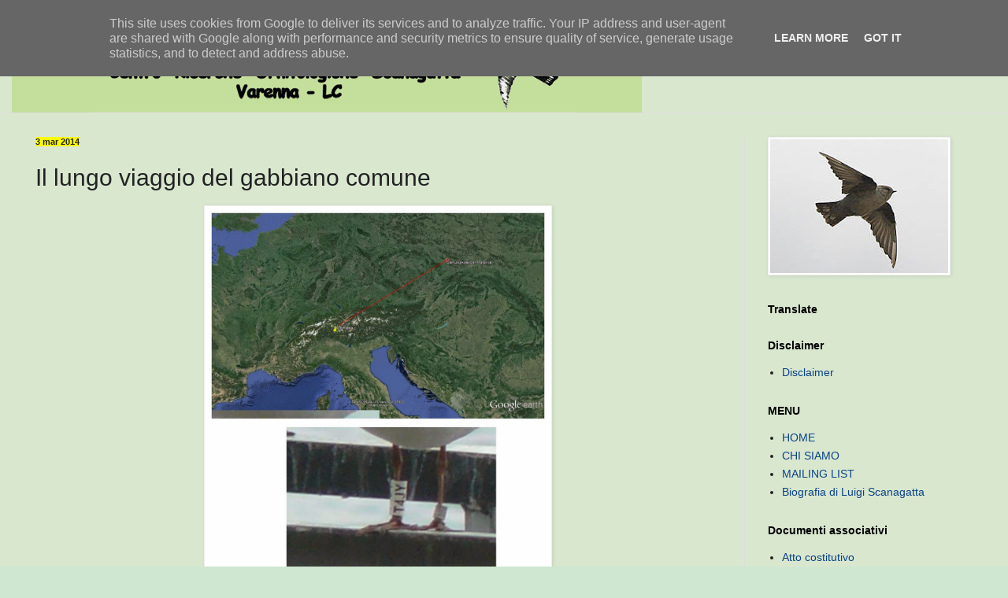

--- FILE ---
content_type: text/html; charset=UTF-8
request_url: http://www.crosvarenna.it/2014/03/il-lungo-viaggio-del-gabbiano-comune.html
body_size: 26397
content:
<!DOCTYPE html>
<html class='v2' dir='ltr' lang='it' xmlns='http://www.w3.org/1999/xhtml' xmlns:b='http://www.google.com/2005/gml/b' xmlns:data='http://www.google.com/2005/gml/data' xmlns:expr='http://www.google.com/2005/gml/expr'>
<head>
<link href='https://www.blogger.com/static/v1/widgets/335934321-css_bundle_v2.css' rel='stylesheet' type='text/css'/>
<meta content='bCCgzLkv0ndXBN3SemQWMdtBl5GE3khnz3eE6OaZ_1Q' name='google-site-verification'/>
<meta content='width=1100' name='viewport'/>
<meta content='text/html; charset=UTF-8' http-equiv='Content-Type'/>
<meta content='blogger' name='generator'/>
<link href='http://www.crosvarenna.it/favicon.ico' rel='icon' type='image/x-icon'/>
<link href='http://www.crosvarenna.it/2014/03/il-lungo-viaggio-del-gabbiano-comune.html' rel='canonical'/>
<link rel="alternate" type="application/atom+xml" title="C.R.O.S. Varenna - Atom" href="http://www.crosvarenna.it/feeds/posts/default" />
<link rel="alternate" type="application/rss+xml" title="C.R.O.S. Varenna - RSS" href="http://www.crosvarenna.it/feeds/posts/default?alt=rss" />
<link rel="service.post" type="application/atom+xml" title="C.R.O.S. Varenna - Atom" href="https://www.blogger.com/feeds/5480355027971995372/posts/default" />

<link rel="alternate" type="application/atom+xml" title="C.R.O.S. Varenna - Atom" href="http://www.crosvarenna.it/feeds/4386266353223889340/comments/default" />
<!--Can't find substitution for tag [blog.ieCssRetrofitLinks]-->
<link href='https://blogger.googleusercontent.com/img/b/R29vZ2xl/AVvXsEj3xvXbtBlHd5GTsIuY78_B_103uuO2HRWddiFPV0nl0F-AsKeh7ipH01uTgsHZygQ2UZYypV_T6tgOHHtl1VicEBAX0Yiu-ukS_Cu25TUiw8J_L6GkkKM7Psm8nslolWIhJUXCCit9698/s1600/T4JY+mappa+(1).jpg' rel='image_src'/>
<meta content='http://www.crosvarenna.it/2014/03/il-lungo-viaggio-del-gabbiano-comune.html' property='og:url'/>
<meta content='Il lungo viaggio del gabbiano comune' property='og:title'/>
<meta content='' property='og:description'/>
<meta content='https://blogger.googleusercontent.com/img/b/R29vZ2xl/AVvXsEj3xvXbtBlHd5GTsIuY78_B_103uuO2HRWddiFPV0nl0F-AsKeh7ipH01uTgsHZygQ2UZYypV_T6tgOHHtl1VicEBAX0Yiu-ukS_Cu25TUiw8J_L6GkkKM7Psm8nslolWIhJUXCCit9698/w1200-h630-p-k-no-nu/T4JY+mappa+(1).jpg' property='og:image'/>
<title>C.R.O.S. Varenna: Il lungo viaggio del gabbiano comune</title>
<style id='page-skin-1' type='text/css'><!--
/*
-----------------------------------------------
Blogger Template Style
Name:     Simple
Designer: Blogger
URL:      www.blogger.com
----------------------------------------------- */
/* Variable definitions
====================
<Variable name="keycolor" description="Main Color" type="color" default="#66bbdd"/>
<Group description="Page Text" selector="body">
<Variable name="body.font" description="Font" type="font"
default="normal normal 12px Arial, Tahoma, Helvetica, FreeSans, sans-serif"/>
<Variable name="body.text.color" description="Text Color" type="color" default="#222222"/>
</Group>
<Group description="Backgrounds" selector=".body-fauxcolumns-outer">
<Variable name="body.background.color" description="Outer Background" type="color" default="#66bbdd"/>
<Variable name="content.background.color" description="Main Background" type="color" default="#ffffff"/>
<Variable name="header.background.color" description="Header Background" type="color" default="transparent"/>
</Group>
<Group description="Links" selector=".main-outer">
<Variable name="link.color" description="Link Color" type="color" default="#2288bb"/>
<Variable name="link.visited.color" description="Visited Color" type="color" default="#888888"/>
<Variable name="link.hover.color" description="Hover Color" type="color" default="#33aaff"/>
</Group>
<Group description="Blog Title" selector=".header h1">
<Variable name="header.font" description="Font" type="font"
default="normal normal 60px Arial, Tahoma, Helvetica, FreeSans, sans-serif"/>
<Variable name="header.text.color" description="Title Color" type="color" default="#3399bb" />
</Group>
<Group description="Blog Description" selector=".header .description">
<Variable name="description.text.color" description="Description Color" type="color"
default="#777777" />
</Group>
<Group description="Tabs Text" selector=".tabs-inner .widget li a">
<Variable name="tabs.font" description="Font" type="font"
default="normal normal 14px Arial, Tahoma, Helvetica, FreeSans, sans-serif"/>
<Variable name="tabs.text.color" description="Text Color" type="color" default="#999999"/>
<Variable name="tabs.selected.text.color" description="Selected Color" type="color" default="#000000"/>
</Group>
<Group description="Tabs Background" selector=".tabs-outer .PageList">
<Variable name="tabs.background.color" description="Background Color" type="color" default="#f5f5f5"/>
<Variable name="tabs.selected.background.color" description="Selected Color" type="color" default="#eeeeee"/>
</Group>
<Group description="Post Title" selector="h3.post-title, .comments h4">
<Variable name="post.title.font" description="Font" type="font"
default="normal normal 22px Arial, Tahoma, Helvetica, FreeSans, sans-serif"/>
</Group>
<Group description="Date Header" selector=".date-header">
<Variable name="date.header.color" description="Text Color" type="color"
default="#222222"/>
<Variable name="date.header.background.color" description="Background Color" type="color"
default="transparent"/>
<Variable name="date.header.font" description="Text Font" type="font"
default="normal bold 11px Arial, Tahoma, Helvetica, FreeSans, sans-serif"/>
<Variable name="date.header.padding" description="Date Header Padding" type="string" default="inherit"/>
<Variable name="date.header.letterspacing" description="Date Header Letter Spacing" type="string" default="inherit"/>
<Variable name="date.header.margin" description="Date Header Margin" type="string" default="inherit"/>
</Group>
<Group description="Post Footer" selector=".post-footer">
<Variable name="post.footer.text.color" description="Text Color" type="color" default="#666666"/>
<Variable name="post.footer.background.color" description="Background Color" type="color"
default="#f9f9f9"/>
<Variable name="post.footer.border.color" description="Shadow Color" type="color" default="#eeeeee"/>
</Group>
<Group description="Gadgets" selector="h2">
<Variable name="widget.title.font" description="Title Font" type="font"
default="normal bold 11px Arial, Tahoma, Helvetica, FreeSans, sans-serif"/>
<Variable name="widget.title.text.color" description="Title Color" type="color" default="#000000"/>
<Variable name="widget.alternate.text.color" description="Alternate Color" type="color" default="#999999"/>
</Group>
<Group description="Images" selector=".main-inner">
<Variable name="image.background.color" description="Background Color" type="color" default="#ffffff"/>
<Variable name="image.border.color" description="Border Color" type="color" default="#eeeeee"/>
<Variable name="image.text.color" description="Caption Text Color" type="color" default="#222222"/>
</Group>
<Group description="Accents" selector=".content-inner">
<Variable name="body.rule.color" description="Separator Line Color" type="color" default="#eeeeee"/>
<Variable name="tabs.border.color" description="Tabs Border Color" type="color" default="#dddddd"/>
</Group>
<Variable name="body.background" description="Body Background" type="background"
color="#5cc28d" default="$(color) none repeat scroll top left"/>
<Variable name="body.background.override" description="Body Background Override" type="string" default=""/>
<Variable name="body.background.gradient.cap" description="Body Gradient Cap" type="url"
default="url(https://resources.blogblog.com/blogblog/data/1kt/simple/gradients_light.png)"/>
<Variable name="body.background.gradient.tile" description="Body Gradient Tile" type="url"
default="url(https://resources.blogblog.com/blogblog/data/1kt/simple/body_gradient_tile_light.png)"/>
<Variable name="content.background.color.selector" description="Content Background Color Selector" type="string" default=".content-inner"/>
<Variable name="content.padding" description="Content Padding" type="length" default="10px" min="0" max="100px"/>
<Variable name="content.padding.horizontal" description="Content Horizontal Padding" type="length" default="0" min="0" max="100px"/>
<Variable name="content.shadow.spread" description="Content Shadow Spread" type="length" default="40px" min="0" max="100px"/>
<Variable name="content.shadow.spread.webkit" description="Content Shadow Spread (WebKit)" type="length" default="5px" min="0" max="100px"/>
<Variable name="content.shadow.spread.ie" description="Content Shadow Spread (IE)" type="length" default="10px" min="0" max="100px"/>
<Variable name="main.border.width" description="Main Border Width" type="length" default="0" min="0" max="10px"/>
<Variable name="header.background.gradient" description="Header Gradient" type="url" default="none"/>
<Variable name="header.shadow.offset.left" description="Header Shadow Offset Left" type="length" default="-1px" min="-50px" max="50px"/>
<Variable name="header.shadow.offset.top" description="Header Shadow Offset Top" type="length" default="-1px" min="-50px" max="50px"/>
<Variable name="header.shadow.spread" description="Header Shadow Spread" type="length" default="1px" min="0" max="100px"/>
<Variable name="header.padding" description="Header Padding" type="length" default="30px" min="0" max="100px"/>
<Variable name="header.border.size" description="Header Border Size" type="length" default="1px" min="0" max="10px"/>
<Variable name="header.bottom.border.size" description="Header Bottom Border Size" type="length" default="0" min="0" max="10px"/>
<Variable name="header.border.horizontalsize" description="Header Horizontal Border Size" type="length" default="0" min="0" max="10px"/>
<Variable name="description.text.size" description="Description Text Size" type="string" default="140%"/>
<Variable name="tabs.margin.top" description="Tabs Margin Top" type="length" default="0" min="0" max="100px"/>
<Variable name="tabs.margin.side" description="Tabs Side Margin" type="length" default="30px" min="0" max="100px"/>
<Variable name="tabs.background.gradient" description="Tabs Background Gradient" type="url"
default="url(https://resources.blogblog.com/blogblog/data/1kt/simple/gradients_light.png)"/>
<Variable name="tabs.border.width" description="Tabs Border Width" type="length" default="1px" min="0" max="10px"/>
<Variable name="tabs.bevel.border.width" description="Tabs Bevel Border Width" type="length" default="1px" min="0" max="10px"/>
<Variable name="post.margin.bottom" description="Post Bottom Margin" type="length" default="25px" min="0" max="100px"/>
<Variable name="image.border.small.size" description="Image Border Small Size" type="length" default="2px" min="0" max="10px"/>
<Variable name="image.border.large.size" description="Image Border Large Size" type="length" default="5px" min="0" max="10px"/>
<Variable name="page.width.selector" description="Page Width Selector" type="string" default=".region-inner"/>
<Variable name="page.width" description="Page Width" type="string" default="auto"/>
<Variable name="main.section.margin" description="Main Section Margin" type="length" default="15px" min="0" max="100px"/>
<Variable name="main.padding" description="Main Padding" type="length" default="15px" min="0" max="100px"/>
<Variable name="main.padding.top" description="Main Padding Top" type="length" default="30px" min="0" max="100px"/>
<Variable name="main.padding.bottom" description="Main Padding Bottom" type="length" default="30px" min="0" max="100px"/>
<Variable name="paging.background"
color="#d9e7cf"
description="Background of blog paging area" type="background"
default="transparent none no-repeat scroll top center"/>
<Variable name="footer.bevel" description="Bevel border length of footer" type="length" default="0" min="0" max="10px"/>
<Variable name="mobile.background.overlay" description="Mobile Background Overlay" type="string"
default="transparent none repeat scroll top left"/>
<Variable name="mobile.background.size" description="Mobile Background Size" type="string" default="auto"/>
<Variable name="mobile.button.color" description="Mobile Button Color" type="color" default="#ffffff" />
<Variable name="startSide" description="Side where text starts in blog language" type="automatic" default="left"/>
<Variable name="endSide" description="Side where text ends in blog language" type="automatic" default="right"/>
*/
/* Content
----------------------------------------------- */
body {
font: normal normal 14px Arial, Tahoma, Helvetica, FreeSans, sans-serif;
color: #222222;
background: #cfe7d1 url(//themes.googleusercontent.com/image?id=1x_TqXo6-7t6y2ZiuOyQ2Bk6Zod9CTtyKYtRui0IeQJe6hVlJcQiXYG2xQGkxKvl6iZMJ) repeat fixed top center /* Credit: gaffera (http://www.istockphoto.com/googleimages.php?id=4072573&amp;platform=blogger) */;
padding: 0 0 0 0;
background-attachment: scroll;
}
html body .content-outer {
min-width: 0;
max-width: 100%;
width: 100%;
}
h2 {
font-size: 22px;
}
a:link {
text-decoration:none;
color: #0a4286;
}
a:visited {
text-decoration:none;
color: #c28c5c;
}
a:hover {
text-decoration:underline;
color: #5cc28d;
}
.body-fauxcolumn-outer .fauxcolumn-inner {
background: transparent url(https://resources.blogblog.com/blogblog/data/1kt/simple/body_gradient_tile_light.png) repeat scroll top left;
_background-image: none;
}
.body-fauxcolumn-outer .cap-top {
position: absolute;
z-index: 1;
height: 400px;
width: 100%;
}
.body-fauxcolumn-outer .cap-top .cap-left {
width: 100%;
background: transparent url(https://resources.blogblog.com/blogblog/data/1kt/simple/gradients_light.png) repeat-x scroll top left;
_background-image: none;
}
.content-outer {
-moz-box-shadow: 0 0 0 rgba(0, 0, 0, .15);
-webkit-box-shadow: 0 0 0 rgba(0, 0, 0, .15);
-goog-ms-box-shadow: 0 0 0 #333333;
box-shadow: 0 0 0 rgba(0, 0, 0, .15);
margin-bottom: 1px;
}
.content-inner {
padding: 0 0;
}
.main-outer, .footer-outer {
background-color: #d9e7cf;
}
/* Header
----------------------------------------------- */
.header-outer {
background: #d9e7cf none repeat-x scroll 0 -400px;
_background-image: none;
}
.Header h1 {
font: normal normal 70px Arial, Tahoma, Helvetica, FreeSans, sans-serif;
color: #205da1;
text-shadow: 0 0 0 rgba(0, 0, 0, .2);
}
.Header h1 a {
color: #205da1;
}
.Header .description {
font-size: 200%;
color: #444444;
}
.header-inner .Header .titlewrapper {
padding: 22px 30px;
}
.header-inner .Header .descriptionwrapper {
padding: 0 30px;
}
/* Tabs
----------------------------------------------- */
.tabs-inner .section:first-child {
border-top: 0 solid #dddddd;
}
.tabs-inner .section:first-child ul {
margin-top: -0;
border-top: 0 solid #dddddd;
border-left: 0 solid #dddddd;
border-right: 0 solid #dddddd;
}
.tabs-inner .widget ul {
background: #5fa323 none repeat-x scroll 0 -800px;
_background-image: none;
border-bottom: 0 solid #dddddd;
margin-top: 0;
margin-left: -0;
margin-right: -0;
}
.tabs-inner .widget li a {
display: inline-block;
padding: .6em 1em;
font: normal normal 24px Arial, Tahoma, Helvetica, FreeSans, sans-serif;
color: #111111;
border-left: 0 solid #d9e7cf;
border-right: 0 solid #dddddd;
}
.tabs-inner .widget li:first-child a {
border-left: none;
}
.tabs-inner .widget li.selected a, .tabs-inner .widget li a:hover {
color: #444444;
background-color: #5cc28d;
text-decoration: none;
}
/* Columns
----------------------------------------------- */
.main-outer {
border-top: 1px solid #dddddd;
}
.fauxcolumn-left-outer .fauxcolumn-inner {
border-right: 1px solid #dddddd;
}
.fauxcolumn-right-outer .fauxcolumn-inner {
border-left: 1px solid #dddddd;
}
/* Headings
----------------------------------------------- */
div.widget > h2,
div.widget h2.title {
margin: 0 0 1em 0;
font: normal bold 14px Arial, Tahoma, Helvetica, FreeSans, sans-serif;
color: #000000;
}
/* Widgets
----------------------------------------------- */
.widget .zippy {
color: #999999;
text-shadow: 2px 2px 1px rgba(0, 0, 0, .1);
}
.widget .popular-posts ul {
list-style: none;
}
/* Posts
----------------------------------------------- */
h2.date-header {
font: normal bold 11px Arial, Tahoma, Helvetica, FreeSans, sans-serif;
}
.date-header span {
background-color: #ffff00;
color: #222222;
padding: inherit;
letter-spacing: inherit;
margin: inherit;
}
.main-inner {
padding-top: 30px;
padding-bottom: 30px;
}
.main-inner .column-center-inner {
padding: 0 15px;
}
.main-inner .column-center-inner .section {
margin: 0 15px;
}
.post {
margin: 0 0 25px 0;
}
h3.post-title, .comments h4 {
font: normal normal 30px Arial, Tahoma, Helvetica, FreeSans, sans-serif;
margin: .75em 0 0;
}
.post-body {
font-size: 110%;
line-height: 1.4;
position: relative;
}
.post-body img, .post-body .tr-caption-container, .Profile img, .Image img,
.BlogList .item-thumbnail img {
padding: 2px;
background: #ffffff;
border: 1px solid #eeeeee;
-moz-box-shadow: 1px 1px 5px rgba(0, 0, 0, .1);
-webkit-box-shadow: 1px 1px 5px rgba(0, 0, 0, .1);
box-shadow: 1px 1px 5px rgba(0, 0, 0, .1);
}
.post-body img, .post-body .tr-caption-container {
padding: 5px;
}
.post-body .tr-caption-container {
color: #222222;
}
.post-body .tr-caption-container img {
padding: 0;
background: transparent;
border: none;
-moz-box-shadow: 0 0 0 rgba(0, 0, 0, .1);
-webkit-box-shadow: 0 0 0 rgba(0, 0, 0, .1);
box-shadow: 0 0 0 rgba(0, 0, 0, .1);
}
.post-header {
margin: 0 0 1.5em;
line-height: 1.6;
font-size: 90%;
}
.post-footer {
margin: 20px -2px 0;
padding: 5px 10px;
color: #666666;
background-color: #d9eac6;
border-bottom: 1px solid #eeeeee;
line-height: 1.6;
font-size: 90%;
}
#comments .comment-author {
padding-top: 1.5em;
border-top: 1px solid #dddddd;
background-position: 0 1.5em;
}
#comments .comment-author:first-child {
padding-top: 0;
border-top: none;
}
.avatar-image-container {
margin: .2em 0 0;
}
#comments .avatar-image-container img {
border: 1px solid #eeeeee;
}
/* Comments
----------------------------------------------- */
.comments .comments-content .icon.blog-author {
background-repeat: no-repeat;
background-image: url([data-uri]);
}
.comments .comments-content .loadmore a {
border-top: 1px solid #999999;
border-bottom: 1px solid #999999;
}
.comments .comment-thread.inline-thread {
background-color: #d9eac6;
}
.comments .continue {
border-top: 2px solid #999999;
}
/* Accents
---------------------------------------------- */
.section-columns td.columns-cell {
border-left: 1px solid #dddddd;
}
.blog-pager {
background: transparent none no-repeat scroll top center;
}
.blog-pager-older-link, .home-link,
.blog-pager-newer-link {
background-color: #d9e7cf;
padding: 5px;
}
.footer-outer {
border-top: 0 dashed #bbbbbb;
}
/* Mobile
----------------------------------------------- */
body.mobile  {
background-size: auto;
}
.mobile .body-fauxcolumn-outer {
background: transparent none repeat scroll top left;
}
.mobile .body-fauxcolumn-outer .cap-top {
background-size: 100% auto;
}
.mobile .content-outer {
-webkit-box-shadow: 0 0 3px rgba(0, 0, 0, .15);
box-shadow: 0 0 3px rgba(0, 0, 0, .15);
}
.mobile .tabs-inner .widget ul {
margin-left: 0;
margin-right: 0;
}
.mobile .post {
margin: 0;
}
.mobile .main-inner .column-center-inner .section {
margin: 0;
}
.mobile .date-header span {
padding: 0.1em 10px;
margin: 0 -10px;
}
.mobile h3.post-title {
margin: 0;
}
.mobile .blog-pager {
background: transparent none no-repeat scroll top center;
}
.mobile .footer-outer {
border-top: none;
}
.mobile .main-inner, .mobile .footer-inner {
background-color: #d9e7cf;
}
.mobile-index-contents {
color: #222222;
}
.mobile-link-button {
background-color: #0a4286;
}
.mobile-link-button a:link, .mobile-link-button a:visited {
color: #ffffff;
}
.mobile .tabs-inner .section:first-child {
border-top: none;
}
.mobile .tabs-inner .PageList .widget-content {
background-color: #5cc28d;
color: #444444;
border-top: 0 solid #dddddd;
border-bottom: 0 solid #dddddd;
}
.mobile .tabs-inner .PageList .widget-content .pagelist-arrow {
border-left: 1px solid #dddddd;
}

--></style>
<style id='template-skin-1' type='text/css'><!--
body {
min-width: 1250px;
}
.content-outer, .content-fauxcolumn-outer, .region-inner {
min-width: 1250px;
max-width: 1250px;
_width: 1250px;
}
.main-inner .columns {
padding-left: 0;
padding-right: 320px;
}
.main-inner .fauxcolumn-center-outer {
left: 0;
right: 320px;
/* IE6 does not respect left and right together */
_width: expression(this.parentNode.offsetWidth -
parseInt("0") -
parseInt("320px") + 'px');
}
.main-inner .fauxcolumn-left-outer {
width: 0;
}
.main-inner .fauxcolumn-right-outer {
width: 320px;
}
.main-inner .column-left-outer {
width: 0;
right: 100%;
margin-left: -0;
}
.main-inner .column-right-outer {
width: 320px;
margin-right: -320px;
}
#layout {
min-width: 0;
}
#layout .content-outer {
min-width: 0;
width: 800px;
}
#layout .region-inner {
min-width: 0;
width: auto;
}
body#layout div.add_widget {
padding: 8px;
}
body#layout div.add_widget a {
margin-left: 32px;
}
--></style>
<style>
    body {background-image:url(\/\/themes.googleusercontent.com\/image?id=1x_TqXo6-7t6y2ZiuOyQ2Bk6Zod9CTtyKYtRui0IeQJe6hVlJcQiXYG2xQGkxKvl6iZMJ);}
    
@media (max-width: 200px) { body {background-image:url(\/\/themes.googleusercontent.com\/image?id=1x_TqXo6-7t6y2ZiuOyQ2Bk6Zod9CTtyKYtRui0IeQJe6hVlJcQiXYG2xQGkxKvl6iZMJ&options=w200);}}
@media (max-width: 400px) and (min-width: 201px) { body {background-image:url(\/\/themes.googleusercontent.com\/image?id=1x_TqXo6-7t6y2ZiuOyQ2Bk6Zod9CTtyKYtRui0IeQJe6hVlJcQiXYG2xQGkxKvl6iZMJ&options=w400);}}
@media (max-width: 800px) and (min-width: 401px) { body {background-image:url(\/\/themes.googleusercontent.com\/image?id=1x_TqXo6-7t6y2ZiuOyQ2Bk6Zod9CTtyKYtRui0IeQJe6hVlJcQiXYG2xQGkxKvl6iZMJ&options=w800);}}
@media (max-width: 1200px) and (min-width: 801px) { body {background-image:url(\/\/themes.googleusercontent.com\/image?id=1x_TqXo6-7t6y2ZiuOyQ2Bk6Zod9CTtyKYtRui0IeQJe6hVlJcQiXYG2xQGkxKvl6iZMJ&options=w1200);}}
/* Last tag covers anything over one higher than the previous max-size cap. */
@media (min-width: 1201px) { body {background-image:url(\/\/themes.googleusercontent.com\/image?id=1x_TqXo6-7t6y2ZiuOyQ2Bk6Zod9CTtyKYtRui0IeQJe6hVlJcQiXYG2xQGkxKvl6iZMJ&options=w1600);}}
  </style>
<link href='https://www.blogger.com/dyn-css/authorization.css?targetBlogID=5480355027971995372&amp;zx=0e01acf1-4632-4de0-aaff-3dccd4e8faeb' media='none' onload='if(media!=&#39;all&#39;)media=&#39;all&#39;' rel='stylesheet'/><noscript><link href='https://www.blogger.com/dyn-css/authorization.css?targetBlogID=5480355027971995372&amp;zx=0e01acf1-4632-4de0-aaff-3dccd4e8faeb' rel='stylesheet'/></noscript>
<meta name='google-adsense-platform-account' content='ca-host-pub-1556223355139109'/>
<meta name='google-adsense-platform-domain' content='blogspot.com'/>

<script type="text/javascript" language="javascript">
  // Supply ads personalization default for EEA readers
  // See https://www.blogger.com/go/adspersonalization
  adsbygoogle = window.adsbygoogle || [];
  if (typeof adsbygoogle.requestNonPersonalizedAds === 'undefined') {
    adsbygoogle.requestNonPersonalizedAds = 1;
  }
</script>


</head>
<body class='loading'>
<div class='navbar section' id='navbar' name='Navbar'><div class='widget Navbar' data-version='1' id='Navbar1'><script type="text/javascript">
    function setAttributeOnload(object, attribute, val) {
      if(window.addEventListener) {
        window.addEventListener('load',
          function(){ object[attribute] = val; }, false);
      } else {
        window.attachEvent('onload', function(){ object[attribute] = val; });
      }
    }
  </script>
<div id="navbar-iframe-container"></div>
<script type="text/javascript" src="https://apis.google.com/js/platform.js"></script>
<script type="text/javascript">
      gapi.load("gapi.iframes:gapi.iframes.style.bubble", function() {
        if (gapi.iframes && gapi.iframes.getContext) {
          gapi.iframes.getContext().openChild({
              url: 'https://www.blogger.com/navbar/5480355027971995372?po\x3d4386266353223889340\x26origin\x3dhttp://www.crosvarenna.it',
              where: document.getElementById("navbar-iframe-container"),
              id: "navbar-iframe"
          });
        }
      });
    </script><script type="text/javascript">
(function() {
var script = document.createElement('script');
script.type = 'text/javascript';
script.src = '//pagead2.googlesyndication.com/pagead/js/google_top_exp.js';
var head = document.getElementsByTagName('head')[0];
if (head) {
head.appendChild(script);
}})();
</script>
</div></div>
<div class='body-fauxcolumns'>
<div class='fauxcolumn-outer body-fauxcolumn-outer'>
<div class='cap-top'>
<div class='cap-left'></div>
<div class='cap-right'></div>
</div>
<div class='fauxborder-left'>
<div class='fauxborder-right'></div>
<div class='fauxcolumn-inner'>
</div>
</div>
<div class='cap-bottom'>
<div class='cap-left'></div>
<div class='cap-right'></div>
</div>
</div>
</div>
<div class='content'>
<div class='content-fauxcolumns'>
<div class='fauxcolumn-outer content-fauxcolumn-outer'>
<div class='cap-top'>
<div class='cap-left'></div>
<div class='cap-right'></div>
</div>
<div class='fauxborder-left'>
<div class='fauxborder-right'></div>
<div class='fauxcolumn-inner'>
</div>
</div>
<div class='cap-bottom'>
<div class='cap-left'></div>
<div class='cap-right'></div>
</div>
</div>
</div>
<div class='content-outer'>
<div class='content-cap-top cap-top'>
<div class='cap-left'></div>
<div class='cap-right'></div>
</div>
<div class='fauxborder-left content-fauxborder-left'>
<div class='fauxborder-right content-fauxborder-right'></div>
<div class='content-inner'>
<header>
<div class='header-outer'>
<div class='header-cap-top cap-top'>
<div class='cap-left'></div>
<div class='cap-right'></div>
</div>
<div class='fauxborder-left header-fauxborder-left'>
<div class='fauxborder-right header-fauxborder-right'></div>
<div class='region-inner header-inner'>
<div class='header section' id='header' name='Intestazione'><div class='widget Header' data-version='1' id='Header1'>
<div id='header-inner'>
<a href='http://www.crosvarenna.it/' style='display: block'>
<img alt='C.R.O.S. Varenna' height='113px; ' id='Header1_headerimg' src='https://blogger.googleusercontent.com/img/b/R29vZ2xl/AVvXsEjFp9xXzzcGrtPHl6yOFSQlqynAKIawdSZIP1nLS2VqueWKR6F6Wnm4pX3akP9kGJJGBQf5U3kFCyBXsWq_CLrr0zlP8EtUJEhGc6Jexps4z3ClFfyc8GVhWY_QOsEf5zRWSUsgz-5ABYc/s1600/titolo1.gif' style='display: block' width='800px; '/>
</a>
</div>
</div></div>
</div>
</div>
<div class='header-cap-bottom cap-bottom'>
<div class='cap-left'></div>
<div class='cap-right'></div>
</div>
</div>
</header>
<div class='tabs-outer'>
<div class='tabs-cap-top cap-top'>
<div class='cap-left'></div>
<div class='cap-right'></div>
</div>
<div class='fauxborder-left tabs-fauxborder-left'>
<div class='fauxborder-right tabs-fauxborder-right'></div>
<div class='region-inner tabs-inner'>
<div class='tabs no-items section' id='crosscol' name='Multi-colonne'></div>
<div class='tabs no-items section' id='crosscol-overflow' name='Cross-Column 2'></div>
</div>
</div>
<div class='tabs-cap-bottom cap-bottom'>
<div class='cap-left'></div>
<div class='cap-right'></div>
</div>
</div>
<div class='main-outer'>
<div class='main-cap-top cap-top'>
<div class='cap-left'></div>
<div class='cap-right'></div>
</div>
<div class='fauxborder-left main-fauxborder-left'>
<div class='fauxborder-right main-fauxborder-right'></div>
<div class='region-inner main-inner'>
<div class='columns fauxcolumns'>
<div class='fauxcolumn-outer fauxcolumn-center-outer'>
<div class='cap-top'>
<div class='cap-left'></div>
<div class='cap-right'></div>
</div>
<div class='fauxborder-left'>
<div class='fauxborder-right'></div>
<div class='fauxcolumn-inner'>
</div>
</div>
<div class='cap-bottom'>
<div class='cap-left'></div>
<div class='cap-right'></div>
</div>
</div>
<div class='fauxcolumn-outer fauxcolumn-left-outer'>
<div class='cap-top'>
<div class='cap-left'></div>
<div class='cap-right'></div>
</div>
<div class='fauxborder-left'>
<div class='fauxborder-right'></div>
<div class='fauxcolumn-inner'>
</div>
</div>
<div class='cap-bottom'>
<div class='cap-left'></div>
<div class='cap-right'></div>
</div>
</div>
<div class='fauxcolumn-outer fauxcolumn-right-outer'>
<div class='cap-top'>
<div class='cap-left'></div>
<div class='cap-right'></div>
</div>
<div class='fauxborder-left'>
<div class='fauxborder-right'></div>
<div class='fauxcolumn-inner'>
</div>
</div>
<div class='cap-bottom'>
<div class='cap-left'></div>
<div class='cap-right'></div>
</div>
</div>
<!-- corrects IE6 width calculation -->
<div class='columns-inner'>
<div class='column-center-outer'>
<div class='column-center-inner'>
<div class='main section' id='main' name='Principale'><div class='widget Blog' data-version='1' id='Blog1'>
<div class='blog-posts hfeed'>

          <div class="date-outer">
        
<h2 class='date-header'><span>3 mar 2014</span></h2>

          <div class="date-posts">
        
<div class='post-outer'>
<div class='post hentry uncustomized-post-template' itemprop='blogPost' itemscope='itemscope' itemtype='http://schema.org/BlogPosting'>
<meta content='https://blogger.googleusercontent.com/img/b/R29vZ2xl/AVvXsEj3xvXbtBlHd5GTsIuY78_B_103uuO2HRWddiFPV0nl0F-AsKeh7ipH01uTgsHZygQ2UZYypV_T6tgOHHtl1VicEBAX0Yiu-ukS_Cu25TUiw8J_L6GkkKM7Psm8nslolWIhJUXCCit9698/s1600/T4JY+mappa+(1).jpg' itemprop='image_url'/>
<meta content='5480355027971995372' itemprop='blogId'/>
<meta content='4386266353223889340' itemprop='postId'/>
<a name='4386266353223889340'></a>
<h3 class='post-title entry-title' itemprop='name'>
Il lungo viaggio del gabbiano comune
</h3>
<div class='post-header'>
<div class='post-header-line-1'></div>
</div>
<div class='post-body entry-content' id='post-body-4386266353223889340' itemprop='description articleBody'>
<div class="separator" style="clear: both; text-align: center;">
<a href="https://blogger.googleusercontent.com/img/b/R29vZ2xl/AVvXsEj3xvXbtBlHd5GTsIuY78_B_103uuO2HRWddiFPV0nl0F-AsKeh7ipH01uTgsHZygQ2UZYypV_T6tgOHHtl1VicEBAX0Yiu-ukS_Cu25TUiw8J_L6GkkKM7Psm8nslolWIhJUXCCit9698/s1600/T4JY+mappa+(1).jpg" imageanchor="1" style="margin-left: 1em; margin-right: 1em;"><img border="0" height="640" src="https://blogger.googleusercontent.com/img/b/R29vZ2xl/AVvXsEj3xvXbtBlHd5GTsIuY78_B_103uuO2HRWddiFPV0nl0F-AsKeh7ipH01uTgsHZygQ2UZYypV_T6tgOHHtl1VicEBAX0Yiu-ukS_Cu25TUiw8J_L6GkkKM7Psm8nslolWIhJUXCCit9698/s1600/T4JY+mappa+(1).jpg" width="430" /></a></div>
<br />
<div style='clear: both;'></div>
</div>
<div class='post-footer'>
<div class='post-footer-line post-footer-line-1'>
<span class='post-author vcard'>
</span>
<span class='post-timestamp'>
at
<meta content='http://www.crosvarenna.it/2014/03/il-lungo-viaggio-del-gabbiano-comune.html' itemprop='url'/>
<a class='timestamp-link' href='http://www.crosvarenna.it/2014/03/il-lungo-viaggio-del-gabbiano-comune.html' rel='bookmark' title='permanent link'><abbr class='published' itemprop='datePublished' title='2014-03-03T18:05:00+01:00'>lunedì, marzo 03, 2014</abbr></a>
</span>
<span class='post-comment-link'>
</span>
<span class='post-icons'>
</span>
<div class='post-share-buttons goog-inline-block'>
</div>
</div>
<div class='post-footer-line post-footer-line-2'>
<span class='post-labels'>
Labels:
<a href='http://www.crosvarenna.it/search/label/Gabbiano%20comune' rel='tag'>Gabbiano comune</a>,
<a href='http://www.crosvarenna.it/search/label/Migrazione' rel='tag'>Migrazione</a>
</span>
</div>
<div class='post-footer-line post-footer-line-3'>
<span class='post-location'>
</span>
</div>
</div>
</div>
<div class='comments' id='comments'>
<a name='comments'></a>
<h4>Nessun commento:</h4>
<div id='Blog1_comments-block-wrapper'>
<dl class='avatar-comment-indent' id='comments-block'>
</dl>
</div>
<p class='comment-footer'>
<a href='https://www.blogger.com/comment/fullpage/post/5480355027971995372/4386266353223889340' onclick=''>Posta un commento</a>
</p>
</div>
</div>

        </div></div>
      
</div>
<div class='blog-pager' id='blog-pager'>
<span id='blog-pager-newer-link'>
<a class='blog-pager-newer-link' href='http://www.crosvarenna.it/2014/03/strolaga-mezzana.html' id='Blog1_blog-pager-newer-link' title='Post più recente'>Post più recente</a>
</span>
<span id='blog-pager-older-link'>
<a class='blog-pager-older-link' href='http://www.crosvarenna.it/2014/03/blog-post.html' id='Blog1_blog-pager-older-link' title='Post più vecchio'>Post più vecchio</a>
</span>
<a class='home-link' href='http://www.crosvarenna.it/'>Home page</a>
</div>
<div class='clear'></div>
<div class='post-feeds'>
<div class='feed-links'>
Iscriviti a:
<a class='feed-link' href='http://www.crosvarenna.it/feeds/4386266353223889340/comments/default' target='_blank' type='application/atom+xml'>Commenti sul post (Atom)</a>
</div>
</div>
</div></div>
</div>
</div>
<div class='column-left-outer'>
<div class='column-left-inner'>
<aside>
</aside>
</div>
</div>
<div class='column-right-outer'>
<div class='column-right-inner'>
<aside>
<div class='sidebar section' id='sidebar-right-1'><div class='widget Image' data-version='1' id='Image1'>
<div class='widget-content'>
<img alt='' height='170' id='Image1_img' src='https://blogger.googleusercontent.com/img/b/R29vZ2xl/AVvXsEgOcrgCULUVeldyjklM8-39donrLlSuOvZfUs7UkPe6UUGEXOV3ZwI8b943B_eWXrZ2Pg-k35wqu1M_wbK1aW0faAnbQrdgWvayAfNS3VIc9K55k2iN0bL-cXHEKbWRu_kP1PA6Rzag6wY/s226/e32d.jpg' width='226'/>
<br/>
</div>
<div class='clear'></div>
</div><div class='widget Translate' data-version='1' id='Translate1'>
<h2 class='title'>Translate</h2>
<div id='google_translate_element'></div>
<script>
    function googleTranslateElementInit() {
      new google.translate.TranslateElement({
        pageLanguage: 'it',
        autoDisplay: 'true',
        layout: google.translate.TranslateElement.InlineLayout.VERTICAL
      }, 'google_translate_element');
    }
  </script>
<script src='//translate.google.com/translate_a/element.js?cb=googleTranslateElementInit'></script>
<div class='clear'></div>
</div><div class='widget LinkList' data-version='1' id='LinkList10'>
<h2>Disclaimer</h2>
<div class='widget-content'>
<ul>
<li><a href='http://www.crosvarenna.it/2007/11/disclaimer.html'>Disclaimer</a></li>
</ul>
<div class='clear'></div>
</div>
</div><div class='widget LinkList' data-version='1' id='LinkList2'>
<h2>MENU</h2>
<div class='widget-content'>
<ul>
<li><a href='http://crosvarenna.blogspot.com/'>HOME</a></li>
<li><a href='http://crosvarenna.blogspot.com/2007/11/chi-siamo.html'>CHI SIAMO</a></li>
<li><a href='http://crosvarenna.blogspot.com/2007/12/mailing-list-crosvarenna.html'>MAILING LIST</a></li>
<li><a href='http://associazionescanagatta.blogspot.it/2010/01/biografia-del-maestro-luigi-scanagatta.html'>Biografia di Luigi Scanagatta</a></li>
</ul>
<div class='clear'></div>
</div>
</div><div class='widget LinkList' data-version='1' id='LinkList13'>
<h2>Documenti associativi</h2>
<div class='widget-content'>
<ul>
<li><a href='https://drive.google.com/file/d/1_yQQg8ehhvvGiyvYh8NxXKk2LmJZKM8P/view?usp=sharing'>Atto costitutivo</a></li>
<li><a href='https://drive.google.com/file/d/1qbyv-6ktIOdL37DMjYUTShY62at0Vw8c/view?usp=sharing'>Modulo nuovi soci-PDF</a></li>
<li><a href='https://drive.google.com/file/d/1eIn9c-oafjC1lZU4IC_CewkFX3qUJRZf/view?usp=share_link'>Quota associativa e coordinate bancarie</a></li>
<li><a href='https://drive.google.com/file/d/1ZSgCTUWPkI5vTPR6U2tsMz0WGtmok6yP/view?usp=sharing'>Statuto associativo</a></li>
<li><a href='http://www.crosvarenna.it/2007/10/contatto.html'>Contatto</a></li>
</ul>
<div class='clear'></div>
</div>
</div><div class='widget LinkList' data-version='1' id='LinkList15'>
<h2>Pubblicazioni e articoli del CROS</h2>
<div class='widget-content'>
<ul>
<li><a href='https://drive.google.com/file/d/1PoE9RvLg8zAteN0u0e5KAjpfuUMFz0HB/view?usp=sharing'>Tutela delle colonie di rondoni nella provincia di Lecco</a></li>
<li><a href='https://www.google.com/maps/d/u/0/viewer?hl=it&mid=1HwYrsMq_1Zypvz01KN2GrlJwOQ6AhdA&ll=45.89444040042033%2C9.32332414639677&z=10'>Mappa delle colonie dei rondoni in Provincia di Lecco</a></li>
<li><a href='http://www.crosvarenna.it/2008/09/aree-protette-delle-province-di-lecco.html'>Aree protette delle provincie di Como, Lecco e Sondrio</a></li>
<li><a href='https://drive.google.com/file/d/1yEuQYfpCbQMs2q2ZGJX0NuVDiyNVtu6o/view?usp=sharing'>Atti Museo Ornitologico Scanagatta - catalogo collezione museo. 1995</a></li>
<li><a href='https://drive.google.com/file/d/1zgR-wAbk9e0-ovh8W28YCmbSh1xwSoHS/view?usp=sharing'>Atti Museo Ornitologico Scanagatta - Elenco degli uccelli delle provincie di Como e di Lecco. 1993</a></li>
<li><a href='https://drive.google.com/file/d/1kv4Rn8w3YDKIRtqdWrleUDHsnZqMGhEO/view?usp=sharing'>Avifauna del Lago di Olginate - 2008 </a></li>
<li><a href='https://drive.google.com/file/d/1UajH5vvYhnka6dut31-w8BBEdhU__AcE/view?usp=sharing'>Avifauna del lago di Olginate, elenco sistematico delle specie - 2008</a></li>
<li><a href='https://drive.google.com/file/d/1EHmew3rbR9MDndmFsQ4Hq4DzyOSzXuz0/view?usp=sharing'>Avifauna del Monte Cornizzolo, elenco sistematico delle specie. 1983-2011 </a></li>
<li><a href='https://drive.google.com/file/d/1n9V4Ktb1YChocQ7fs1Jvo8tjHo-caekO/view?usp=sharing'>Avifauna del Monte Cornizzolo. 1983-2011 </a></li>
<li><a href='https://drive.google.com/file/d/12lcGfw0IBSxRphlMtEXEsYMnqgFJTN3d/view?usp=sharing'>Avifauna della Palude di Brivio - 2009 </a></li>
<li><a href='https://drive.google.com/file/d/1Lp4PDFkXlLyWOwjQMTEwL7TXVci9bgdw/view?usp=sharing'>Avifauna della palude di Brivio - elenco sistematico delle specie - 2009</a></li>
<li><a href='https://drive.google.com/file/d/10pzBWHhtYbVxDvS9YUzexB50ERoTXGt6/view?usp=sharing'>Avifauna monte Cornizzolo, elenco delle specie. 2013-2015</a></li>
<li><a href='https://drive.google.com/file/d/14RWCQ8EYAJ2cT-i5eIveqfqUKda2vndX/view?usp=sharing'>Avifauna Monte Cornizzolo. 2013-2015 </a></li>
<li><a href='https://drive.google.com/file/d/12pzyobcZPKeGBDPVdi8qVVmOFmZVti-_/view?usp=sharing'>Codice del Birdwatcher e fotografo naturalista</a></li>
<li><a href='https://drive.google.com/file/d/11NGiNGZBTisyRFoFw-rKoZBa97MCQdiA/view?usp=sharing'>Contributo identificazione gavina siberiana.</a></li>
<li><a href='https://drive.google.com/file/d/1DJIC29bewR16BTK_G7e4nsygiB0n4hBl/view?usp=sharing'>Gli uccelli del Lago di Pusiano - 1997 </a></li>
<li><a href='http://www.crosvarenna.it/2021/07/gli-uccelli-delle-provincie-di-como-e.html'>Gli Uccelli delle provincie di Como e di Lecco - 2020</a></li>
<li><a href='https://drive.google.com/file/d/1Z3k2tjfkObKlyoLie45O7z8xp364-O3J/view?usp=sharing'>Il Picchio nero nel Parco della valle del Lambro. 2019</a></li>
<li><a href='https://drive.google.com/file/d/1JNU-7Ho06NDJRDV-VzBUzTLGixSz47fs/view?usp=sharing'>Il picchio rosso minore nel Parco della Valle del Lambro - 2013 </a></li>
<li><a href='https://drive.google.com/file/d/1nEe1t2iAZUaKV9vwfJJFcly25eVlmB_L/view?usp=sharing'>Lo smergo maggiore del Lago di Como</a></li>
<li><a href='https://drive.google.com/file/d/1LLXPp6Ste7CqJSON_PaKDEkMI7k4AX-L/view?usp=sharing'>Lo smergo maggiore: prima nidificazione per il Lago di Como</a></li>
<li><a href='https://drive.google.com/file/d/1NjbpbJIdyEkqXre2sHRRclwlYNcNpxGz/view?usp=sharing'>Lo smergo maggiore: tabella della crescita dei pulcini</a></li>
<li><a href='http://www.crosvarenna.it/2018/10/purpurea-2020-progetto-di-tracking.html'>Progetto tracking Aironi rossi</a></li>
<li><a href='https://drive.google.com/file/d/1NUuq_0jud7ZKKWfkmRNPEuVdNHsTxLx2/view?usp=sharing'>Riassunto delle caratteristiche della Sterpazzolina</a></li>
<li><a href='https://drive.google.com/file/d/1KhBT_ygxLupF63zVq6AkurphuxGHUec1/view?usp=sharing'>Studio sul ripristino ambientale del Pian di Spagna - 2011-2013 </a></li>
</ul>
<div class='clear'></div>
</div>
</div><div class='widget LinkList' data-version='1' id='LinkList12'>
<h2>Annuario CROS</h2>
<div class='widget-content'>
<ul>
<li><a href='https://drive.google.com/file/d/1zU0d7hNybp1NzCNDtpTvrZztk9EMFC89/view?usp=sharing'>Annuario 2023</a></li>
<li><a href='https://drive.google.com/file/d/14laDtV58kPYebBXZIcDVuqtG-tWLo_kl/view?usp=sharing'>Annuario 2022</a></li>
<li><a href='https://drive.google.com/file/d/1D4Ht232vhcr-YrSkHW5szEX_tyo-zTEg/view?usp=sharing'>Annuario 2021</a></li>
<li><a href='https://drive.google.com/file/d/1fCkHVLaXPq2RZyKHZqfLB9q8g2PQRr_u/view?usp=sharing'>Annuario 2020</a></li>
<li><a href='https://drive.google.com/file/d/1f9tFFetzM2qTWDzoUNZ9SHS5FpnkkyZF/view?usp=sharing'>Annuario 2019</a></li>
<li><a href='https://drive.google.com/file/d/1qtLqVoCP1P_N-hQ0y8-E2Yo-V04RsNmA/view?usp=sharing'>Annuario 2018</a></li>
<li><a href='https://drive.google.com/file/d/1eY7iLWXwnGBH5jUJEFS_G4aT4ehtQzLH/view?usp=sharing'>Annuario 2017</a></li>
<li><a href='https://drive.google.com/file/d/1JcpKaueGjtLYCsFGR0Kn2IZ365Nm5hdb/view?usp=sharing'>Annuario 2016</a></li>
<li><a href='https://drive.google.com/file/d/1RZ1da_cw9eztBcmz9leUaiIbb4yDCrhP/view?usp=sharing'>Annuario 2015</a></li>
<li><a href='https://drive.google.com/file/d/1K7FuMItg50vaGiLat1-Fi1Uc8n5ES22z/view?usp=sharing'>Annuario 2014</a></li>
<li><a href='https://drive.google.com/file/d/1Hg2zk59rGt8VS6y6nIIpQLD8tYyhKWRv/view?usp=sharing'>Annuario 2013</a></li>
<li><a href='https://drive.google.com/file/d/1-DXEZ7aAXKi3WOi7qIsQqHOdrZEEnN54/view?usp=sharing'>Annuario 2012</a></li>
<li><a href='https://drive.google.com/file/d/1rKpnRroe0v2jJq-NgUVSJ946anWNvOaZ/view?usp=sharing'>Annuario 2011</a></li>
<li><a href='https://drive.google.com/file/d/16cRz9b78dhWE0_bu_FcPz7Lp26LMIJQY/view?usp=sharing'>Annuario 2010</a></li>
<li><a href='https://drive.google.com/file/d/15kfzyHqwxzA1EtAvC6VTbaXnyR9yuEAw/view?usp=sharing'>Annuario 2009</a></li>
<li><a href='https://drive.google.com/file/d/1BcoWHOWw4tAB9iCxTKJAy1KMOs9cVl7a/view?usp=sharing'>Annuario 2008</a></li>
<li><a href='https://drive.google.com/file/d/1VQeVy7S98i5kEzchLXQRa0e-YNweDr6a/view?usp=sharing'>Annuario 2007</a></li>
<li><a href='https://drive.google.com/file/d/1vVf-MRIMzd3s8vjx8C9SscRxsKXN5tUO/view?usp=sharing'>Annuario 2006</a></li>
<li><a href='https://drive.google.com/file/d/1n2E6IXI4lmKxn2RCUMyPJCIm-PUW5NEw/view?usp=sharing'>Errata corrige 2006-2007-2008</a></li>
</ul>
<div class='clear'></div>
</div>
</div><div class='widget Label' data-version='1' id='Label24'>
<h2>Bollettino Ornitologico Lombardo</h2>
<div class='widget-content list-label-widget-content'>
<ul>
<li>
<a dir='ltr' href='http://www.crosvarenna.it/search/label/Bollettino%20ornitologico%20lombardo%202019%20n%C2%B01'>Bollettino ornitologico lombardo 2019 n&#176;1</a>
</li>
<li>
<a dir='ltr' href='http://www.crosvarenna.it/search/label/Bollettino%20ornitologico%20lombardo%202019%20n%C2%B02'>Bollettino ornitologico lombardo 2019 n&#176;2</a>
</li>
<li>
<a dir='ltr' href='http://www.crosvarenna.it/search/label/Bollettino%20ornitologico%20lombardo%202020%20n%C2%B01'>Bollettino ornitologico lombardo 2020 n&#176;1</a>
</li>
<li>
<a dir='ltr' href='http://www.crosvarenna.it/search/label/Bollettino%20ornitologico%20lombardo%202020%20n%C2%B02'>Bollettino ornitologico lombardo 2020 n&#176;2</a>
</li>
<li>
<a dir='ltr' href='http://www.crosvarenna.it/search/label/Bollettino%20ornitologico%20lombardo%202021%20n%C2%B01'>Bollettino ornitologico lombardo 2021 n&#176;1</a>
</li>
<li>
<a dir='ltr' href='http://www.crosvarenna.it/search/label/Bollettino%20ornitologico%20lombardo%202021%20n%C2%B02'>Bollettino ornitologico lombardo 2021 n&#176;2</a>
</li>
<li>
<a dir='ltr' href='http://www.crosvarenna.it/search/label/Bollettino%20ornitologico%20lombardo%202022%20n%C2%B0%201'>Bollettino ornitologico lombardo 2022 n&#176; 1</a>
</li>
<li>
<a dir='ltr' href='http://www.crosvarenna.it/search/label/Bollettino%20ornitologico%20lombardo%202022%20n%C2%B0%202'>Bollettino ornitologico lombardo 2022 n&#176; 2</a>
</li>
<li>
<a dir='ltr' href='http://www.crosvarenna.it/search/label/Bollettino%20ornitologico%20lombardo%202023%20n%C2%B0%201'>Bollettino ornitologico lombardo 2023 n&#176; 1</a>
</li>
<li>
<a dir='ltr' href='http://www.crosvarenna.it/search/label/Bollettino%20ornitologico%20lombardo%202023%20n%C2%B0%202'>Bollettino ornitologico lombardo 2023 n&#176; 2</a>
</li>
<li>
<a dir='ltr' href='http://www.crosvarenna.it/search/label/Bollettino%20ornitologico%20lombardo%202024%20n%C2%B0%201'>Bollettino ornitologico lombardo 2024 n&#176; 1</a>
</li>
<li>
<a dir='ltr' href='http://www.crosvarenna.it/search/label/Bollettino%20ornitologico%20lombardo%202024%20n%C2%B0%202'>Bollettino ornitologico lombardo 2024 n&#176; 2</a>
</li>
<li>
<a dir='ltr' href='http://www.crosvarenna.it/search/label/Bollettino%20ornitologico%20lombardo%202025%20n%C2%B0%201'>Bollettino ornitologico lombardo 2025 n&#176; 1</a>
</li>
</ul>
<div class='clear'></div>
</div>
</div><div class='widget LinkList' data-version='1' id='LinkList4'>
<h2>Documenti</h2>
<div class='widget-content'>
<ul>
<li><a href='https://drive.google.com/file/d/1Nuaz_NeWWSYv-XH26gNbP5j-tCRwp7S3/view?usp=sharing'>Osservazioni Piano Faunistico venatorio</a></li>
<li><a href='http://www.crosvarenna.it/2021/05/stop-al-piombo-sulle-alpi.html'>STOP al piombo sulle Alpi</a></li>
<li><a href='https://drive.google.com/file/d/1IBNuIsDVRMJ97GX_gNnydj6tcZ3B4P4E/view?usp=sharing'>DOCUMENTO CONDIVISO TRA LE 6 ASSOCIAZIONI SUL PROBLEMA DEL SATURNISMO NELL&#8217;AVIFAUNA  SELVATICA</a></li>
<li><a href='http://www.crosvarenna.it/2023/09/consegna-delle-nostre-osservazioni-al.html'>Osservazioni al Piano della mobilità della Riserva del Pian di Spagna</a></li>
</ul>
<div class='clear'></div>
</div>
</div><div class='widget BlogSearch' data-version='1' id='BlogSearch1'>
<h2 class='title'>Cerca nel blog</h2>
<div class='widget-content'>
<div id='BlogSearch1_form'>
<form action='http://www.crosvarenna.it/search' class='gsc-search-box' target='_top'>
<table cellpadding='0' cellspacing='0' class='gsc-search-box'>
<tbody>
<tr>
<td class='gsc-input'>
<input autocomplete='off' class='gsc-input' name='q' size='10' title='search' type='text' value=''/>
</td>
<td class='gsc-search-button'>
<input class='gsc-search-button' title='search' type='submit' value='Cerca'/>
</td>
</tr>
</tbody>
</table>
</form>
</div>
</div>
<div class='clear'></div>
</div><div class='widget Label' data-version='1' id='Label2'>
<h2>Attività CROS</h2>
<div class='widget-content list-label-widget-content'>
<ul>
<li>
<a dir='ltr' href='http://www.crosvarenna.it/search/label/Altana%20CROS'>Altana CROS</a>
</li>
<li>
<a dir='ltr' href='http://www.crosvarenna.it/search/label/Attivit%C3%A0%20CROS'>Attività CROS</a>
</li>
<li>
<a dir='ltr' href='http://www.crosvarenna.it/search/label/CROS'>CROS</a>
</li>
<li>
<a dir='ltr' href='http://www.crosvarenna.it/search/label/CROS%20eventi'>CROS eventi</a>
</li>
<li>
<a dir='ltr' href='http://www.crosvarenna.it/search/label/Contratto%20di%20fiume'>Contratto di fiume</a>
</li>
<li>
<a dir='ltr' href='http://www.crosvarenna.it/search/label/Fotografia'>Fotografia</a>
</li>
<li>
<a dir='ltr' href='http://www.crosvarenna.it/search/label/Il%20CROS%20compie%20vent%27anni'>Il CROS compie vent&#39;anni</a>
</li>
<li>
<a dir='ltr' href='http://www.crosvarenna.it/search/label/Ornitho.it'>Ornitho.it</a>
</li>
</ul>
<div class='clear'></div>
</div>
</div><div class='widget Label' data-version='1' id='Label20'>
<h2>Gite sociali</h2>
<div class='widget-content list-label-widget-content'>
<ul>
<li>
<a dir='ltr' href='http://www.crosvarenna.it/search/label/Gita%20sociale%20CROS%202009'>Gita sociale CROS 2009</a>
</li>
<li>
<a dir='ltr' href='http://www.crosvarenna.it/search/label/Gita%20sociale%20CROS%202010'>Gita sociale CROS 2010</a>
</li>
<li>
<a dir='ltr' href='http://www.crosvarenna.it/search/label/Gita%20sociale%20CROS%202011'>Gita sociale CROS 2011</a>
</li>
<li>
<a dir='ltr' href='http://www.crosvarenna.it/search/label/Gita%20sociale%20CROS%202013'>Gita sociale CROS 2013</a>
</li>
<li>
<a dir='ltr' href='http://www.crosvarenna.it/search/label/Gita%20sociale%20CROS%202014'>Gita sociale CROS 2014</a>
</li>
<li>
<a dir='ltr' href='http://www.crosvarenna.it/search/label/Gita%20sociale%20CROS%202015'>Gita sociale CROS 2015</a>
</li>
<li>
<a dir='ltr' href='http://www.crosvarenna.it/search/label/Gita%20sociale%20CROS%202016'>Gita sociale CROS 2016</a>
</li>
<li>
<a dir='ltr' href='http://www.crosvarenna.it/search/label/Gita%20sociale%20CROS%202017'>Gita sociale CROS 2017</a>
</li>
<li>
<a dir='ltr' href='http://www.crosvarenna.it/search/label/Gita%20sociale%20CROS%202018'>Gita sociale CROS 2018</a>
</li>
<li>
<a dir='ltr' href='http://www.crosvarenna.it/search/label/Gita%20sociale%20CROS%202022'>Gita sociale CROS 2022</a>
</li>
</ul>
<div class='clear'></div>
</div>
</div><div class='widget Label' data-version='1' id='Label22'>
<h2>Notizie e curiosità</h2>
<div class='widget-content list-label-widget-content'>
<ul>
<li>
<a dir='ltr' href='http://www.crosvarenna.it/search/label/Notizie%20e%20curiosit%C3%A0%20dalle%20aree%20a%20noi%20confinanti'>Notizie e curiosità dalle aree a noi confinanti</a>
</li>
</ul>
<div class='clear'></div>
</div>
</div><div class='widget Label' data-version='1' id='Label3'>
<h2>Ornitologia, Nidificazione, Migrazione e Identificazione</h2>
<div class='widget-content list-label-widget-content'>
<ul>
<li>
<a dir='ltr' href='http://www.crosvarenna.it/search/label/Censimento%20nidificazioni%20smergo%20maggiore'>Censimento nidificazioni smergo maggiore</a>
</li>
<li>
<a dir='ltr' href='http://www.crosvarenna.it/search/label/Identificazione'>Identificazione</a>
</li>
<li>
<a dir='ltr' href='http://www.crosvarenna.it/search/label/Lettura%20anelli'>Lettura anelli</a>
</li>
<li>
<a dir='ltr' href='http://www.crosvarenna.it/search/label/Migrazione'>Migrazione</a>
</li>
<li>
<a dir='ltr' href='http://www.crosvarenna.it/search/label/Nidificazione'>Nidificazione</a>
</li>
<li>
<a dir='ltr' href='http://www.crosvarenna.it/search/label/Ornitologia'>Ornitologia</a>
</li>
<li>
<a dir='ltr' href='http://www.crosvarenna.it/search/label/Video%20predazione'>Video predazione</a>
</li>
<li>
<a dir='ltr' href='http://www.crosvarenna.it/search/label/nidificazione%202015'>nidificazione 2015</a>
</li>
<li>
<a dir='ltr' href='http://www.crosvarenna.it/search/label/nidificazione%202016'>nidificazione 2016</a>
</li>
<li>
<a dir='ltr' href='http://www.crosvarenna.it/search/label/nidificazione%202017'>nidificazione 2017</a>
</li>
<li>
<a dir='ltr' href='http://www.crosvarenna.it/search/label/nidificazione%202018'>nidificazione 2018</a>
</li>
<li>
<a dir='ltr' href='http://www.crosvarenna.it/search/label/nidificazione%202019'>nidificazione 2019</a>
</li>
</ul>
<div class='clear'></div>
</div>
</div><div class='widget Label' data-version='1' id='Label4'>
<h2>Anseriformes</h2>
<div class='widget-content list-label-widget-content'>
<ul>
<li>
<a dir='ltr' href='http://www.crosvarenna.it/search/label/Alzavola%20%28Anas%20crecca%29'>Alzavola (Anas crecca)</a>
</li>
<li>
<a dir='ltr' href='http://www.crosvarenna.it/search/label/Anatra%20domestica'>Anatra domestica</a>
</li>
<li>
<a dir='ltr' href='http://www.crosvarenna.it/search/label/Anatra%20mandarina%20%28Aix%20galericulata%29'>Anatra mandarina (Aix galericulata)</a>
</li>
<li>
<a dir='ltr' href='http://www.crosvarenna.it/search/label/Anatra%20sposa'>Anatra sposa</a>
</li>
<li>
<a dir='ltr' href='http://www.crosvarenna.it/search/label/Canapiglia'>Canapiglia</a>
</li>
<li>
<a dir='ltr' href='http://www.crosvarenna.it/search/label/Casarca'>Casarca</a>
</li>
<li>
<a dir='ltr' href='http://www.crosvarenna.it/search/label/Cigno%20nero'>Cigno nero</a>
</li>
<li>
<a dir='ltr' href='http://www.crosvarenna.it/search/label/Cigno%20reale'>Cigno reale</a>
</li>
<li>
<a dir='ltr' href='http://www.crosvarenna.it/search/label/Codone%20%28Anas%20acuta%29'>Codone (Anas acuta)</a>
</li>
<li>
<a dir='ltr' href='http://www.crosvarenna.it/search/label/Edredone'>Edredone</a>
</li>
<li>
<a dir='ltr' href='http://www.crosvarenna.it/search/label/Fistione%20turco'>Fistione turco</a>
</li>
<li>
<a dir='ltr' href='http://www.crosvarenna.it/search/label/Germano%20reale'>Germano reale</a>
</li>
<li>
<a dir='ltr' href='http://www.crosvarenna.it/search/label/Ibrido%20di%20anatra'>Ibrido di anatra</a>
</li>
<li>
<a dir='ltr' href='http://www.crosvarenna.it/search/label/Marzaiola%20%28Spatula%20querquedula%29'>Marzaiola (Spatula querquedula)</a>
</li>
<li>
<a dir='ltr' href='http://www.crosvarenna.it/search/label/Mestolone%20%28Spatula%20clypeata%29'>Mestolone (Spatula clypeata)</a>
</li>
<li>
<a dir='ltr' href='http://www.crosvarenna.it/search/label/Moretta%20%28Aythya%20fuligula%29'>Moretta (Aythya fuligula)</a>
</li>
<li>
<a dir='ltr' href='http://www.crosvarenna.it/search/label/Moretta%20codona'>Moretta codona</a>
</li>
<li>
<a dir='ltr' href='http://www.crosvarenna.it/search/label/Moretta%20grigia'>Moretta grigia</a>
</li>
<li>
<a dir='ltr' href='http://www.crosvarenna.it/search/label/Moretta%20tabaccata%20%28Aythya%20nyroca%29'>Moretta tabaccata (Aythya nyroca)</a>
</li>
<li>
<a dir='ltr' href='http://www.crosvarenna.it/search/label/Moriglione%20%28Aythya%20ferina%29'>Moriglione (Aythya ferina)</a>
</li>
<li>
<a dir='ltr' href='http://www.crosvarenna.it/search/label/Oca%20cigno'>Oca cigno</a>
</li>
<li>
<a dir='ltr' href='http://www.crosvarenna.it/search/label/Oca%20collorosso'>Oca collorosso</a>
</li>
<li>
<a dir='ltr' href='http://www.crosvarenna.it/search/label/Oca%20del%20Canada%20%28Branta%20canadensis%29'>Oca del Canada (Branta canadensis)</a>
</li>
<li>
<a dir='ltr' href='http://www.crosvarenna.it/search/label/Oca%20delle%20nevi'>Oca delle nevi</a>
</li>
<li>
<a dir='ltr' href='http://www.crosvarenna.it/search/label/Oca%20di%20Cape%20Barren%20-%20Cereopsis%20novaehollandiae'>Oca di Cape Barren - Cereopsis novaehollandiae</a>
</li>
<li>
<a dir='ltr' href='http://www.crosvarenna.it/search/label/Oca%20egiziana'>Oca egiziana</a>
</li>
<li>
<a dir='ltr' href='http://www.crosvarenna.it/search/label/Oca%20facciabianca'>Oca facciabianca</a>
</li>
<li>
<a dir='ltr' href='http://www.crosvarenna.it/search/label/Oca%20granaiola'>Oca granaiola</a>
</li>
<li>
<a dir='ltr' href='http://www.crosvarenna.it/search/label/Oca%20lombardella'>Oca lombardella</a>
</li>
<li>
<a dir='ltr' href='http://www.crosvarenna.it/search/label/Oca%20selvatica%20%28Anser%20anser%29'>Oca selvatica (Anser anser)</a>
</li>
<li>
<a dir='ltr' href='http://www.crosvarenna.it/search/label/Orchetto%20marino%20%28Melanitta%20nigra%29'>Orchetto marino (Melanitta nigra)</a>
</li>
<li>
<a dir='ltr' href='http://www.crosvarenna.it/search/label/Orco%20marino%20%28Melanitta%20fusca%29'>Orco marino (Melanitta fusca)</a>
</li>
<li>
<a dir='ltr' href='http://www.crosvarenna.it/search/label/Pesciaiola'>Pesciaiola</a>
</li>
<li>
<a dir='ltr' href='http://www.crosvarenna.it/search/label/Quattrocchi%20%28Bucephala%20clangula%29'>Quattrocchi (Bucephala clangula)</a>
</li>
<li>
<a dir='ltr' href='http://www.crosvarenna.it/search/label/Smergo%20maggiore'>Smergo maggiore</a>
</li>
<li>
<a dir='ltr' href='http://www.crosvarenna.it/search/label/Smergo%20minore'>Smergo minore</a>
</li>
<li>
<a dir='ltr' href='http://www.crosvarenna.it/search/label/Volpoca'>Volpoca</a>
</li>
</ul>
<div class='clear'></div>
</div>
</div><div class='widget Label' data-version='1' id='Label5'>
<h2>Galliformes</h2>
<div class='widget-content list-label-widget-content'>
<ul>
<li>
<a dir='ltr' href='http://www.crosvarenna.it/search/label/Coturnice'>Coturnice</a>
</li>
<li>
<a dir='ltr' href='http://www.crosvarenna.it/search/label/Fagiano%20comune'>Fagiano comune</a>
</li>
<li>
<a dir='ltr' href='http://www.crosvarenna.it/search/label/Fagiano%20di%20monte'>Fagiano di monte</a>
</li>
<li>
<a dir='ltr' href='http://www.crosvarenna.it/search/label/Pernice%20bianca'>Pernice bianca</a>
</li>
<li>
<a dir='ltr' href='http://www.crosvarenna.it/search/label/Pernice%20rossa'>Pernice rossa</a>
</li>
<li>
<a dir='ltr' href='http://www.crosvarenna.it/search/label/Quaglia%20comune'>Quaglia comune</a>
</li>
<li>
<a dir='ltr' href='http://www.crosvarenna.it/search/label/Starna'>Starna</a>
</li>
</ul>
<div class='clear'></div>
</div>
</div><div class='widget Label' data-version='1' id='Label6'>
<h2>Gaviiformes</h2>
<div class='widget-content list-label-widget-content'>
<ul>
<li>
<a dir='ltr' href='http://www.crosvarenna.it/search/label/Strolaga%20maggiore%20%28Gavia%20immer%29'>Strolaga maggiore (Gavia immer)</a>
</li>
<li>
<a dir='ltr' href='http://www.crosvarenna.it/search/label/Strolaga%20mezzana%20%28Gavia%20arctica%29'>Strolaga mezzana (Gavia arctica)</a>
</li>
<li>
<a dir='ltr' href='http://www.crosvarenna.it/search/label/Strolaga%20minore%20%28Gavia%20stellata%29'>Strolaga minore (Gavia stellata)</a>
</li>
</ul>
<div class='clear'></div>
</div>
</div><div class='widget Label' data-version='1' id='Label19'>
<h2>Pelecaniformes</h2>
<div class='widget-content list-label-widget-content'>
<ul>
<li>
<a dir='ltr' href='http://www.crosvarenna.it/search/label/Cormorano%20%28Phalacrocorax%20carbo%29'>Cormorano (Phalacrocorax carbo)</a>
</li>
<li>
<a dir='ltr' href='http://www.crosvarenna.it/search/label/Marangone%20minore%20%28Microcarbo%20pygmaeus%29'>Marangone minore (Microcarbo pygmaeus)</a>
</li>
<li>
<a dir='ltr' href='http://www.crosvarenna.it/search/label/Pellicano%20comune'>Pellicano comune</a>
</li>
<li>
<a dir='ltr' href='http://www.crosvarenna.it/search/label/Spatola'>Spatola</a>
</li>
</ul>
<div class='clear'></div>
</div>
</div><div class='widget Label' data-version='1' id='Label7'>
<h2>Ciconiiformes</h2>
<div class='widget-content list-label-widget-content'>
<ul>
<li>
<a dir='ltr' href='http://www.crosvarenna.it/search/label/Airone%20bianco%20maggiore'>Airone bianco maggiore</a>
</li>
<li>
<a dir='ltr' href='http://www.crosvarenna.it/search/label/Airone%20bianco%20maggiore%20%28ssp.%20modestus%29'>Airone bianco maggiore (ssp. modestus)</a>
</li>
<li>
<a dir='ltr' href='http://www.crosvarenna.it/search/label/Airone%20cenerino'>Airone cenerino</a>
</li>
<li>
<a dir='ltr' href='http://www.crosvarenna.it/search/label/Airone%20guardabuoi%20%28Bubulcus%20ibis%29'>Airone guardabuoi (Bubulcus ibis)</a>
</li>
<li>
<a dir='ltr' href='http://www.crosvarenna.it/search/label/Airone%20rosso'>Airone rosso</a>
</li>
<li>
<a dir='ltr' href='http://www.crosvarenna.it/search/label/Cicogna%20bianca%20%28Ciconia%20ciconia%29'>Cicogna bianca (Ciconia ciconia)</a>
</li>
<li>
<a dir='ltr' href='http://www.crosvarenna.it/search/label/Cicogna%20nera%20%28Ciconia%20nigra%29'>Cicogna nera (Ciconia nigra)</a>
</li>
<li>
<a dir='ltr' href='http://www.crosvarenna.it/search/label/Garzetta'>Garzetta</a>
</li>
<li>
<a dir='ltr' href='http://www.crosvarenna.it/search/label/Ibis%20eremita%20%28Geronticus%20eremita%29'>Ibis eremita (Geronticus eremita)</a>
</li>
<li>
<a dir='ltr' href='http://www.crosvarenna.it/search/label/Mignattaio'>Mignattaio</a>
</li>
<li>
<a dir='ltr' href='http://www.crosvarenna.it/search/label/Nitticora%20%28Nycticorax%20nycticorax%29'>Nitticora (Nycticorax nycticorax)</a>
</li>
<li>
<a dir='ltr' href='http://www.crosvarenna.it/search/label/Sgarza%20ciuffetto%20%28Ardeola%20ralloides%29'>Sgarza ciuffetto (Ardeola ralloides)</a>
</li>
<li>
<a dir='ltr' href='http://www.crosvarenna.it/search/label/Tarabusino'>Tarabusino</a>
</li>
<li>
<a dir='ltr' href='http://www.crosvarenna.it/search/label/Tarabuso%20%28Botaurus%20stellaris%29'>Tarabuso (Botaurus stellaris)</a>
</li>
</ul>
<div class='clear'></div>
</div>
</div><div class='widget Label' data-version='1' id='Label8'>
<h2>Podicipediformes</h2>
<div class='widget-content list-label-widget-content'>
<ul>
<li>
<a dir='ltr' href='http://www.crosvarenna.it/search/label/Svasso%20collorosso%20%28Podiceps%20grisegena%29'>Svasso collorosso (Podiceps grisegena)</a>
</li>
<li>
<a dir='ltr' href='http://www.crosvarenna.it/search/label/Svasso%20cornuto%20%28Podiceps%20auritus%29'>Svasso cornuto (Podiceps auritus)</a>
</li>
<li>
<a dir='ltr' href='http://www.crosvarenna.it/search/label/Svasso%20maggiore'>Svasso maggiore</a>
</li>
<li>
<a dir='ltr' href='http://www.crosvarenna.it/search/label/Svasso%20piccolo'>Svasso piccolo</a>
</li>
<li>
<a dir='ltr' href='http://www.crosvarenna.it/search/label/Tuffetto'>Tuffetto</a>
</li>
</ul>
<div class='clear'></div>
</div>
</div><div class='widget Label' data-version='1' id='Label9'>
<h2>Falconiformes</h2>
<div class='widget-content cloud-label-widget-content'>
<span class='label-size label-size-3'>
<a dir='ltr' href='http://www.crosvarenna.it/search/label/Albanella%20minore%20%28Circus%20pygargus%29'>Albanella minore (Circus pygargus)</a>
</span>
<span class='label-size label-size-3'>
<a dir='ltr' href='http://www.crosvarenna.it/search/label/Albanella%20pallida'>Albanella pallida</a>
</span>
<span class='label-size label-size-4'>
<a dir='ltr' href='http://www.crosvarenna.it/search/label/Albanella%20reale'>Albanella reale</a>
</span>
<span class='label-size label-size-1'>
<a dir='ltr' href='http://www.crosvarenna.it/search/label/Aquila%20di%20mare'>Aquila di mare</a>
</span>
<span class='label-size label-size-2'>
<a dir='ltr' href='http://www.crosvarenna.it/search/label/Aquila%20minore'>Aquila minore</a>
</span>
<span class='label-size label-size-5'>
<a dir='ltr' href='http://www.crosvarenna.it/search/label/Aquila%20reale%20%28Aquila%20chrysaetos%29'>Aquila reale (Aquila chrysaetos)</a>
</span>
<span class='label-size label-size-3'>
<a dir='ltr' href='http://www.crosvarenna.it/search/label/Astore%20%28Accipiter%20gentilis%29'>Astore (Accipiter gentilis)</a>
</span>
<span class='label-size label-size-2'>
<a dir='ltr' href='http://www.crosvarenna.it/search/label/Avvoltoio%20monaco'>Avvoltoio monaco</a>
</span>
<span class='label-size label-size-5'>
<a dir='ltr' href='http://www.crosvarenna.it/search/label/Biancone%20%28Circaetus%20gallicus%29'>Biancone (Circaetus gallicus)</a>
</span>
<span class='label-size label-size-4'>
<a dir='ltr' href='http://www.crosvarenna.it/search/label/Falco%20cuculo%20%28Falco%20vespertinus%29'>Falco cuculo (Falco vespertinus)</a>
</span>
<span class='label-size label-size-2'>
<a dir='ltr' href='http://www.crosvarenna.it/search/label/Falco%20della%20regina%20%28Falco%20eleonorae%29'>Falco della regina (Falco eleonorae)</a>
</span>
<span class='label-size label-size-4'>
<a dir='ltr' href='http://www.crosvarenna.it/search/label/Falco%20di%20palude%20%28Circus%20aeruginosus%29'>Falco di palude (Circus aeruginosus)</a>
</span>
<span class='label-size label-size-4'>
<a dir='ltr' href='http://www.crosvarenna.it/search/label/Falco%20pecchiaiolo%20%28Pernis%20apivorus%29'>Falco pecchiaiolo (Pernis apivorus)</a>
</span>
<span class='label-size label-size-4'>
<a dir='ltr' href='http://www.crosvarenna.it/search/label/Falco%20pellegrino'>Falco pellegrino</a>
</span>
<span class='label-size label-size-1'>
<a dir='ltr' href='http://www.crosvarenna.it/search/label/Falco%20pescatore'>Falco pescatore</a>
</span>
<span class='label-size label-size-5'>
<a dir='ltr' href='http://www.crosvarenna.it/search/label/Falco%20pescatore%20%28Pandion%20haliaetus%29'>Falco pescatore (Pandion haliaetus)</a>
</span>
<span class='label-size label-size-3'>
<a dir='ltr' href='http://www.crosvarenna.it/search/label/Gheppio'>Gheppio</a>
</span>
<span class='label-size label-size-3'>
<a dir='ltr' href='http://www.crosvarenna.it/search/label/Gipeto%20%28Gypaetus%20barbatus%29'>Gipeto (Gypaetus barbatus)</a>
</span>
<span class='label-size label-size-4'>
<a dir='ltr' href='http://www.crosvarenna.it/search/label/Grifone%20%28Gyps%20fulvus%29'>Grifone (Gyps fulvus)</a>
</span>
<span class='label-size label-size-3'>
<a dir='ltr' href='http://www.crosvarenna.it/search/label/Grillaio'>Grillaio</a>
</span>
<span class='label-size label-size-4'>
<a dir='ltr' href='http://www.crosvarenna.it/search/label/Lodolaio%20%28Falco%20subbuteo%29'>Lodolaio (Falco subbuteo)</a>
</span>
<span class='label-size label-size-1'>
<a dir='ltr' href='http://www.crosvarenna.it/search/label/Nibbio%20bianco'>Nibbio bianco</a>
</span>
<span class='label-size label-size-4'>
<a dir='ltr' href='http://www.crosvarenna.it/search/label/Nibbio%20bruno%20%28Milvus%20migrans%29'>Nibbio bruno (Milvus migrans)</a>
</span>
<span class='label-size label-size-5'>
<a dir='ltr' href='http://www.crosvarenna.it/search/label/Nibbio%20reale%20%28Milvus%20milvus%29'>Nibbio reale (Milvus milvus)</a>
</span>
<span class='label-size label-size-4'>
<a dir='ltr' href='http://www.crosvarenna.it/search/label/Poiana'>Poiana</a>
</span>
<span class='label-size label-size-2'>
<a dir='ltr' href='http://www.crosvarenna.it/search/label/Poiana%20calzata'>Poiana calzata</a>
</span>
<span class='label-size label-size-1'>
<a dir='ltr' href='http://www.crosvarenna.it/search/label/Poiana%20delle%20steppe'>Poiana delle steppe</a>
</span>
<span class='label-size label-size-3'>
<a dir='ltr' href='http://www.crosvarenna.it/search/label/Smeriglio%20%28Falco%20columbarius%29'>Smeriglio (Falco columbarius)</a>
</span>
<span class='label-size label-size-3'>
<a dir='ltr' href='http://www.crosvarenna.it/search/label/Sparviere'>Sparviere</a>
</span>
<div class='clear'></div>
</div>
</div><div class='widget Label' data-version='1' id='Label10'>
<h2>Gruiformes</h2>
<div class='widget-content list-label-widget-content'>
<ul>
<li>
<a dir='ltr' href='http://www.crosvarenna.it/search/label/Folaga'>Folaga</a>
</li>
<li>
<a dir='ltr' href='http://www.crosvarenna.it/search/label/Gallina%20prataiola'>Gallina prataiola</a>
</li>
<li>
<a dir='ltr' href='http://www.crosvarenna.it/search/label/Gallinella%20d%27acqua'>Gallinella d&#39;acqua</a>
</li>
<li>
<a dir='ltr' href='http://www.crosvarenna.it/search/label/Gru%20%28Grus%20grus%29'>Gru (Grus grus)</a>
</li>
<li>
<a dir='ltr' href='http://www.crosvarenna.it/search/label/Porciglione%20%28Rallus%20aquaticus%29'>Porciglione (Rallus aquaticus)</a>
</li>
<li>
<a dir='ltr' href='http://www.crosvarenna.it/search/label/Schiribilla%20%28Zapornia%20parva%29'>Schiribilla (Zapornia parva)</a>
</li>
<li>
<a dir='ltr' href='http://www.crosvarenna.it/search/label/Voltolino%20%28Porzana%20porzana%29'>Voltolino (Porzana porzana)</a>
</li>
</ul>
<div class='clear'></div>
</div>
</div><div class='widget Label' data-version='1' id='Label11'>
<h2>Charadriiformes</h2>
<div class='widget-content list-label-widget-content'>
<ul>
<li>
<a dir='ltr' href='http://www.crosvarenna.it/search/label/Albastrello'>Albastrello</a>
</li>
<li>
<a dir='ltr' href='http://www.crosvarenna.it/search/label/Avocetta%20%28Recurvirostra%20avosetta%29'>Avocetta (Recurvirostra avosetta)</a>
</li>
<li>
<a dir='ltr' href='http://www.crosvarenna.it/search/label/Beccaccia'>Beccaccia</a>
</li>
<li>
<a dir='ltr' href='http://www.crosvarenna.it/search/label/Beccaccia%20di%20mare'>Beccaccia di mare</a>
</li>
<li>
<a dir='ltr' href='http://www.crosvarenna.it/search/label/Beccaccino%20%28Gallinago%20gallinago%29'>Beccaccino (Gallinago gallinago)</a>
</li>
<li>
<a dir='ltr' href='http://www.crosvarenna.it/search/label/Beccapesci'>Beccapesci</a>
</li>
<li>
<a dir='ltr' href='http://www.crosvarenna.it/search/label/Cavaliere%20d%E2%80%99Italia%20%28Himantopus%20himantopus%29'>Cavaliere d&#8217;Italia (Himantopus himantopus)</a>
</li>
<li>
<a dir='ltr' href='http://www.crosvarenna.it/search/label/Chiurlo%20maggiore%20%28Numenius%20arquata%29'>Chiurlo maggiore (Numenius arquata)</a>
</li>
<li>
<a dir='ltr' href='http://www.crosvarenna.it/search/label/Chiurlo%20piccolo%20%28Numenius%20phaeopus%29'>Chiurlo piccolo (Numenius phaeopus)</a>
</li>
<li>
<a dir='ltr' href='http://www.crosvarenna.it/search/label/Combattente%20%28Calidris%20pugnax%29'>Combattente (Calidris pugnax)</a>
</li>
<li>
<a dir='ltr' href='http://www.crosvarenna.it/search/label/Corriere%20grosso%20%28Charadrius%20hiaticula%29'>Corriere grosso (Charadrius hiaticula)</a>
</li>
<li>
<a dir='ltr' href='http://www.crosvarenna.it/search/label/Corriere%20piccolo%20%28Charadrius%20dubius%29'>Corriere piccolo (Charadrius dubius)</a>
</li>
<li>
<a dir='ltr' href='http://www.crosvarenna.it/search/label/Croccolone'>Croccolone</a>
</li>
<li>
<a dir='ltr' href='http://www.crosvarenna.it/search/label/Falaropo%20beccolargo%20%28Phalaropus%20fulicarius%29'>Falaropo beccolargo (Phalaropus fulicarius)</a>
</li>
<li>
<a dir='ltr' href='http://www.crosvarenna.it/search/label/Falaropo%20beccosottile'>Falaropo beccosottile</a>
</li>
<li>
<a dir='ltr' href='http://www.crosvarenna.it/search/label/Fraticello'>Fraticello</a>
</li>
<li>
<a dir='ltr' href='http://www.crosvarenna.it/search/label/Frullino'>Frullino</a>
</li>
<li>
<a dir='ltr' href='http://www.crosvarenna.it/search/label/Gabbianello%20%28Hydrocoloeus%20minutus%29'>Gabbianello (Hydrocoloeus minutus)</a>
</li>
<li>
<a dir='ltr' href='http://www.crosvarenna.it/search/label/Gabbiano%20comune'>Gabbiano comune</a>
</li>
<li>
<a dir='ltr' href='http://www.crosvarenna.it/search/label/Gabbiano%20corallino%20%28Larus%20melanocephalus%29'>Gabbiano corallino (Larus melanocephalus)</a>
</li>
<li>
<a dir='ltr' href='http://www.crosvarenna.it/search/label/Gabbiano%20indeterminato'>Gabbiano indeterminato</a>
</li>
<li>
<a dir='ltr' href='http://www.crosvarenna.it/search/label/Gabbiano%20reale'>Gabbiano reale</a>
</li>
<li>
<a dir='ltr' href='http://www.crosvarenna.it/search/label/Gabbiano%20reale%20nordico%20%28Larus%20argentatus%29'>Gabbiano reale nordico (Larus argentatus)</a>
</li>
<li>
<a dir='ltr' href='http://www.crosvarenna.it/search/label/Gabbiano%20reale%20pontico%20%28Larus%20cachinnans%29'>Gabbiano reale pontico (Larus cachinnans)</a>
</li>
<li>
<a dir='ltr' href='http://www.crosvarenna.it/search/label/Gabbiano%20roseo'>Gabbiano roseo</a>
</li>
<li>
<a dir='ltr' href='http://www.crosvarenna.it/search/label/Gabbiano%20tridattilo'>Gabbiano tridattilo</a>
</li>
<li>
<a dir='ltr' href='http://www.crosvarenna.it/search/label/Gambecchio%20comune'>Gambecchio comune</a>
</li>
<li>
<a dir='ltr' href='http://www.crosvarenna.it/search/label/Gambecchio%20nano'>Gambecchio nano</a>
</li>
<li>
<a dir='ltr' href='http://www.crosvarenna.it/search/label/Gavina'>Gavina</a>
</li>
<li>
<a dir='ltr' href='http://www.crosvarenna.it/search/label/Gavina%20siberiana%20%28Larus%20canus%20heinei%29'>Gavina siberiana (Larus canus heinei)</a>
</li>
<li>
<a dir='ltr' href='http://www.crosvarenna.it/search/label/Labbo'>Labbo</a>
</li>
<li>
<a dir='ltr' href='http://www.crosvarenna.it/search/label/Labbo%20codalunga'>Labbo codalunga</a>
</li>
<li>
<a dir='ltr' href='http://www.crosvarenna.it/search/label/Mignattino%20alibianche'>Mignattino alibianche</a>
</li>
<li>
<a dir='ltr' href='http://www.crosvarenna.it/search/label/Mignattino%20comune%20%28Chlidonias%20niger%29'>Mignattino comune (Chlidonias niger)</a>
</li>
<li>
<a dir='ltr' href='http://www.crosvarenna.it/search/label/Mignattino%20piombato'>Mignattino piombato</a>
</li>
<li>
<a dir='ltr' href='http://www.crosvarenna.it/search/label/Occhione%20%28Burhinus%20oedicnemus%29'>Occhione (Burhinus oedicnemus)</a>
</li>
<li>
<a dir='ltr' href='http://www.crosvarenna.it/search/label/Pavoncella'>Pavoncella</a>
</li>
<li>
<a dir='ltr' href='http://www.crosvarenna.it/search/label/Pettegola%20%28Tringa%20totanus%29'>Pettegola (Tringa totanus)</a>
</li>
<li>
<a dir='ltr' href='http://www.crosvarenna.it/search/label/Piovanello%20comune%20%28Calidris%20ferruginea%29'>Piovanello comune (Calidris ferruginea)</a>
</li>
<li>
<a dir='ltr' href='http://www.crosvarenna.it/search/label/Piovanello%20maggiore'>Piovanello maggiore</a>
</li>
<li>
<a dir='ltr' href='http://www.crosvarenna.it/search/label/Piovanello%20pancianera%20%28Calidris%20alpina%29'>Piovanello pancianera (Calidris alpina)</a>
</li>
<li>
<a dir='ltr' href='http://www.crosvarenna.it/search/label/Piovanello%20tridattilo'>Piovanello tridattilo</a>
</li>
<li>
<a dir='ltr' href='http://www.crosvarenna.it/search/label/Piro%20piro%20boschereccio%20%28Tringa%20glareola%29'>Piro piro boschereccio (Tringa glareola)</a>
</li>
<li>
<a dir='ltr' href='http://www.crosvarenna.it/search/label/Piro%20piro%20culbianco%20%28Tringa%20ochropus%29'>Piro piro culbianco (Tringa ochropus)</a>
</li>
<li>
<a dir='ltr' href='http://www.crosvarenna.it/search/label/Piro%20piro%20piccolo%20%28Actitis%20hypoleucos%29'>Piro piro piccolo (Actitis hypoleucos)</a>
</li>
<li>
<a dir='ltr' href='http://www.crosvarenna.it/search/label/Pittima%20reale'>Pittima reale</a>
</li>
<li>
<a dir='ltr' href='http://www.crosvarenna.it/search/label/Piviere%20dorato'>Piviere dorato</a>
</li>
<li>
<a dir='ltr' href='http://www.crosvarenna.it/search/label/Piviere%20orientale'>Piviere orientale</a>
</li>
<li>
<a dir='ltr' href='http://www.crosvarenna.it/search/label/Piviere%20tortolino'>Piviere tortolino</a>
</li>
<li>
<a dir='ltr' href='http://www.crosvarenna.it/search/label/Pivieressa'>Pivieressa</a>
</li>
<li>
<a dir='ltr' href='http://www.crosvarenna.it/search/label/Sterna%20codalunga'>Sterna codalunga</a>
</li>
<li>
<a dir='ltr' href='http://www.crosvarenna.it/search/label/Sterna%20comune%20%28Sterna%20hirundo%29'>Sterna comune (Sterna hirundo)</a>
</li>
<li>
<a dir='ltr' href='http://www.crosvarenna.it/search/label/Sterna%20maggiore'>Sterna maggiore</a>
</li>
<li>
<a dir='ltr' href='http://www.crosvarenna.it/search/label/Sterna%20zampenere'>Sterna zampenere</a>
</li>
<li>
<a dir='ltr' href='http://www.crosvarenna.it/search/label/Totano%20moro'>Totano moro</a>
</li>
<li>
<a dir='ltr' href='http://www.crosvarenna.it/search/label/Voltapietre'>Voltapietre</a>
</li>
<li>
<a dir='ltr' href='http://www.crosvarenna.it/search/label/Zafferano%20%28Larus%20fuscus%29'>Zafferano (Larus fuscus)</a>
</li>
</ul>
<div class='clear'></div>
</div>
</div><div class='widget Label' data-version='1' id='Label12'>
<h2>Columbiformes</h2>
<div class='widget-content list-label-widget-content'>
<ul>
<li>
<a dir='ltr' href='http://www.crosvarenna.it/search/label/Colombaccio'>Colombaccio</a>
</li>
<li>
<a dir='ltr' href='http://www.crosvarenna.it/search/label/Colombella%20%28Columba%20oenas%29'>Colombella (Columba oenas)</a>
</li>
<li>
<a dir='ltr' href='http://www.crosvarenna.it/search/label/Tortora%20dal%20collare'>Tortora dal collare</a>
</li>
<li>
<a dir='ltr' href='http://www.crosvarenna.it/search/label/Tortora%20orientale%20%28Streptopelia%20orientalis%29'>Tortora orientale (Streptopelia orientalis)</a>
</li>
<li>
<a dir='ltr' href='http://www.crosvarenna.it/search/label/Tortora%20selvatica%20%28Streptopelia%20turtur%29'>Tortora selvatica (Streptopelia turtur)</a>
</li>
</ul>
<div class='clear'></div>
</div>
</div><div class='widget Label' data-version='1' id='Label21'>
<h2>Psittaciformes</h2>
<div class='widget-content list-label-widget-content'>
<ul>
<li>
<a dir='ltr' href='http://www.crosvarenna.it/search/label/Parroccheto%20monaco'>Parroccheto monaco</a>
</li>
<li>
<a dir='ltr' href='http://www.crosvarenna.it/search/label/Parrocchetto%20dal%20collare%20%28Psittacula%20krameri%29'>Parrocchetto dal collare (Psittacula krameri)</a>
</li>
</ul>
<div class='clear'></div>
</div>
</div><div class='widget Label' data-version='1' id='Label13'>
<h2>Cuculiformes</h2>
<div class='widget-content list-label-widget-content'>
<ul>
<li>
<a dir='ltr' href='http://www.crosvarenna.it/search/label/Cuculo'>Cuculo</a>
</li>
<li>
<a dir='ltr' href='http://www.crosvarenna.it/search/label/Cuculo%20dal%20ciuffo'>Cuculo dal ciuffo</a>
</li>
</ul>
<div class='clear'></div>
</div>
</div><div class='widget Label' data-version='1' id='Label14'>
<h2>Strigiformes</h2>
<div class='widget-content list-label-widget-content'>
<ul>
<li>
<a dir='ltr' href='http://www.crosvarenna.it/search/label/Allocco%20%28Strix%20aluco%29'>Allocco (Strix aluco)</a>
</li>
<li>
<a dir='ltr' href='http://www.crosvarenna.it/search/label/Assiolo'>Assiolo</a>
</li>
<li>
<a dir='ltr' href='http://www.crosvarenna.it/search/label/Civetta%20%28Athene%20noctua%29'>Civetta (Athene noctua)</a>
</li>
<li>
<a dir='ltr' href='http://www.crosvarenna.it/search/label/Civetta%20capogrosso'>Civetta capogrosso</a>
</li>
<li>
<a dir='ltr' href='http://www.crosvarenna.it/search/label/Gufo%20comune'>Gufo comune</a>
</li>
<li>
<a dir='ltr' href='http://www.crosvarenna.it/search/label/Gufo%20di%20Palude'>Gufo di Palude</a>
</li>
<li>
<a dir='ltr' href='http://www.crosvarenna.it/search/label/Gufo%20reale'>Gufo reale</a>
</li>
</ul>
<div class='clear'></div>
</div>
</div><div class='widget Label' data-version='1' id='Label15'>
<h2>Caprimulgiformes</h2>
<div class='widget-content list-label-widget-content'>
<ul>
<li>
<a dir='ltr' href='http://www.crosvarenna.it/search/label/Succiacapre'>Succiacapre</a>
</li>
</ul>
<div class='clear'></div>
</div>
</div><div class='widget Label' data-version='1' id='Label18'>
<h2>Apodiformes</h2>
<div class='widget-content list-label-widget-content'>
<ul>
<li>
<a dir='ltr' href='http://www.crosvarenna.it/search/label/Rondone%20comune'>Rondone comune</a>
</li>
<li>
<a dir='ltr' href='http://www.crosvarenna.it/search/label/Rondone%20maggiore%20%28Tachymarptis%20melba%29'>Rondone maggiore (Tachymarptis melba)</a>
</li>
<li>
<a dir='ltr' href='http://www.crosvarenna.it/search/label/Rondone%20pallido%20%28Apus%20pallidus%29'>Rondone pallido (Apus pallidus)</a>
</li>
</ul>
<div class='clear'></div>
</div>
</div><div class='widget Label' data-version='1' id='Label16'>
<h2>Coraciiformes</h2>
<div class='widget-content list-label-widget-content'>
<ul>
<li>
<a dir='ltr' href='http://www.crosvarenna.it/search/label/Ghiandaia%20marina'>Ghiandaia marina</a>
</li>
<li>
<a dir='ltr' href='http://www.crosvarenna.it/search/label/Gruccione%20%28Merops%20apiaster%29'>Gruccione (Merops apiaster)</a>
</li>
<li>
<a dir='ltr' href='http://www.crosvarenna.it/search/label/Martin%20pescatore'>Martin pescatore</a>
</li>
<li>
<a dir='ltr' href='http://www.crosvarenna.it/search/label/Upupa%20%28Upupa%20epops%29'>Upupa (Upupa epops)</a>
</li>
</ul>
<div class='clear'></div>
</div>
</div><div class='widget Label' data-version='1' id='Label17'>
<h2>Piciformes</h2>
<div class='widget-content list-label-widget-content'>
<ul>
<li>
<a dir='ltr' href='http://www.crosvarenna.it/search/label/Picchio%20nero'>Picchio nero</a>
</li>
<li>
<a dir='ltr' href='http://www.crosvarenna.it/search/label/Picchio%20rosso%20maggiore'>Picchio rosso maggiore</a>
</li>
<li>
<a dir='ltr' href='http://www.crosvarenna.it/search/label/Picchio%20rosso%20minore%20%28Dryobates%20minor%29'>Picchio rosso minore (Dryobates minor)</a>
</li>
<li>
<a dir='ltr' href='http://www.crosvarenna.it/search/label/Picchio%20verde'>Picchio verde</a>
</li>
<li>
<a dir='ltr' href='http://www.crosvarenna.it/search/label/Torcicollo'>Torcicollo</a>
</li>
</ul>
<div class='clear'></div>
</div>
</div>
<div class='widget Label' data-version='1' id='Label1'>
<h2>Passeriformes</h2>
<div class='widget-content list-label-widget-content'>
<ul>
<li>
<a dir='ltr' href='http://www.crosvarenna.it/search/label/Allodola'>Allodola</a>
</li>
<li>
<a dir='ltr' href='http://www.crosvarenna.it/search/label/Averla%20capirossa'>Averla capirossa</a>
</li>
<li>
<a dir='ltr' href='http://www.crosvarenna.it/search/label/Averla%20cenerina'>Averla cenerina</a>
</li>
<li>
<a dir='ltr' href='http://www.crosvarenna.it/search/label/Averla%20maggiore%20%28Lanius%20excubitor%29'>Averla maggiore (Lanius excubitor)</a>
</li>
<li>
<a dir='ltr' href='http://www.crosvarenna.it/search/label/Averla%20piccola%20%28Lanius%20collurio%29'>Averla piccola (Lanius collurio)</a>
</li>
<li>
<a dir='ltr' href='http://www.crosvarenna.it/search/label/Balestruccio%20%28Delichon%20urbicum%29'>Balestruccio (Delichon urbicum)</a>
</li>
<li>
<a dir='ltr' href='http://www.crosvarenna.it/search/label/Balia%20dal%20collare%20%28Ficedula%20albicollis%29'>Balia dal collare (Ficedula albicollis)</a>
</li>
<li>
<a dir='ltr' href='http://www.crosvarenna.it/search/label/Balia%20nera'>Balia nera</a>
</li>
<li>
<a dir='ltr' href='http://www.crosvarenna.it/search/label/Ballerina%20bianca'>Ballerina bianca</a>
</li>
<li>
<a dir='ltr' href='http://www.crosvarenna.it/search/label/Ballerina%20bianca%20ssp.%20yarrellii'>Ballerina bianca ssp. yarrellii</a>
</li>
<li>
<a dir='ltr' href='http://www.crosvarenna.it/search/label/Ballerina%20gialla'>Ballerina gialla</a>
</li>
<li>
<a dir='ltr' href='http://www.crosvarenna.it/search/label/Beccafico'>Beccafico</a>
</li>
<li>
<a dir='ltr' href='http://www.crosvarenna.it/search/label/Beccamoschino%20%28Cisticola%20juncidis%29'>Beccamoschino (Cisticola juncidis)</a>
</li>
<li>
<a dir='ltr' href='http://www.crosvarenna.it/search/label/Beccofrusone'>Beccofrusone</a>
</li>
<li>
<a dir='ltr' href='http://www.crosvarenna.it/search/label/Bengalino%20comune'>Bengalino comune</a>
</li>
<li>
<a dir='ltr' href='http://www.crosvarenna.it/search/label/Bigiarella'>Bigiarella</a>
</li>
<li>
<a dir='ltr' href='http://www.crosvarenna.it/search/label/Calandra'>Calandra</a>
</li>
<li>
<a dir='ltr' href='http://www.crosvarenna.it/search/label/Calandrella%20%28Calandrella%20brachydactyla%29'>Calandrella (Calandrella brachydactyla)</a>
</li>
<li>
<a dir='ltr' href='http://www.crosvarenna.it/search/label/Calandro%20%28Anthus%20campestris%29'>Calandro (Anthus campestris)</a>
</li>
<li>
<a dir='ltr' href='http://www.crosvarenna.it/search/label/Calandro%20maggiore'>Calandro maggiore</a>
</li>
<li>
<a dir='ltr' href='http://www.crosvarenna.it/search/label/Canapino%20comune'>Canapino comune</a>
</li>
<li>
<a dir='ltr' href='http://www.crosvarenna.it/search/label/Canapino%20maggiore%20%28Hippolais%20icterina%29'>Canapino maggiore (Hippolais icterina)</a>
</li>
<li>
<a dir='ltr' href='http://www.crosvarenna.it/search/label/Cannaiola%20comune'>Cannaiola comune</a>
</li>
<li>
<a dir='ltr' href='http://www.crosvarenna.it/search/label/Cannaiola%20di%20Jerdon'>Cannaiola di Jerdon</a>
</li>
<li>
<a dir='ltr' href='http://www.crosvarenna.it/search/label/Cannaiola%20verdognola'>Cannaiola verdognola</a>
</li>
<li>
<a dir='ltr' href='http://www.crosvarenna.it/search/label/Cannareccione'>Cannareccione</a>
</li>
<li>
<a dir='ltr' href='http://www.crosvarenna.it/search/label/Capinera'>Capinera</a>
</li>
<li>
<a dir='ltr' href='http://www.crosvarenna.it/search/label/Cardellino'>Cardellino</a>
</li>
<li>
<a dir='ltr' href='http://www.crosvarenna.it/search/label/Cesena'>Cesena</a>
</li>
<li>
<a dir='ltr' href='http://www.crosvarenna.it/search/label/Cincia%20alpestre'>Cincia alpestre</a>
</li>
<li>
<a dir='ltr' href='http://www.crosvarenna.it/search/label/Cincia%20bigia'>Cincia bigia</a>
</li>
<li>
<a dir='ltr' href='http://www.crosvarenna.it/search/label/Cincia%20dal%20ciuffo'>Cincia dal ciuffo</a>
</li>
<li>
<a dir='ltr' href='http://www.crosvarenna.it/search/label/Cincia%20mora'>Cincia mora</a>
</li>
<li>
<a dir='ltr' href='http://www.crosvarenna.it/search/label/Cinciallegra'>Cinciallegra</a>
</li>
<li>
<a dir='ltr' href='http://www.crosvarenna.it/search/label/Cinciarella'>Cinciarella</a>
</li>
<li>
<a dir='ltr' href='http://www.crosvarenna.it/search/label/Ciuffolotto'>Ciuffolotto</a>
</li>
<li>
<a dir='ltr' href='http://www.crosvarenna.it/search/label/Ciuffolotto%20scarlatto%20%28Carpodacus%20erythrinus%29'>Ciuffolotto scarlatto (Carpodacus erythrinus)</a>
</li>
<li>
<a dir='ltr' href='http://www.crosvarenna.it/search/label/Codibugnolo'>Codibugnolo</a>
</li>
<li>
<a dir='ltr' href='http://www.crosvarenna.it/search/label/Codibugnolo%20testabianca%20%28Aegithalos%20caudatus%20caudatus%29'>Codibugnolo testabianca (Aegithalos caudatus caudatus)</a>
</li>
<li>
<a dir='ltr' href='http://www.crosvarenna.it/search/label/Codirosso'>Codirosso</a>
</li>
<li>
<a dir='ltr' href='http://www.crosvarenna.it/search/label/Codirossone'>Codirossone</a>
</li>
<li>
<a dir='ltr' href='http://www.crosvarenna.it/search/label/Cornacchia%20grigia'>Cornacchia grigia</a>
</li>
<li>
<a dir='ltr' href='http://www.crosvarenna.it/search/label/Corvo%20comune'>Corvo comune</a>
</li>
<li>
<a dir='ltr' href='http://www.crosvarenna.it/search/label/Corvo%20imperiale'>Corvo imperiale</a>
</li>
<li>
<a dir='ltr' href='http://www.crosvarenna.it/search/label/Crociere%20comune'>Crociere comune</a>
</li>
<li>
<a dir='ltr' href='http://www.crosvarenna.it/search/label/Culbianco'>Culbianco</a>
</li>
<li>
<a dir='ltr' href='http://www.crosvarenna.it/search/label/Cutrettola'>Cutrettola</a>
</li>
<li>
<a dir='ltr' href='http://www.crosvarenna.it/search/label/Cutrettola%20britannica%20%28Motacilla%20flava%20flavissima%29'>Cutrettola britannica (Motacilla flava flavissima)</a>
</li>
<li>
<a dir='ltr' href='http://www.crosvarenna.it/search/label/Cutrettola%20caposcuro'>Cutrettola caposcuro</a>
</li>
<li>
<a dir='ltr' href='http://www.crosvarenna.it/search/label/Cutrettola%20gialla%20%28ssp.%29%20%28Motacilla%20flava%20flava%29'>Cutrettola gialla (ssp.) (Motacilla flava flava)</a>
</li>
<li>
<a dir='ltr' href='http://www.crosvarenna.it/search/label/Cutrettola%20testagialla%20orientale'>Cutrettola testagialla orientale</a>
</li>
<li>
<a dir='ltr' href='http://www.crosvarenna.it/search/label/Fanello'>Fanello</a>
</li>
<li>
<a dir='ltr' href='http://www.crosvarenna.it/search/label/Fiorrancino'>Fiorrancino</a>
</li>
<li>
<a dir='ltr' href='http://www.crosvarenna.it/search/label/Forapaglie'>Forapaglie</a>
</li>
<li>
<a dir='ltr' href='http://www.crosvarenna.it/search/label/Forapaglie%20castagnolo%20%28Acrocephalus%20melanopogon%29'>Forapaglie castagnolo (Acrocephalus melanopogon)</a>
</li>
<li>
<a dir='ltr' href='http://www.crosvarenna.it/search/label/Forapaglie%20macchiettato'>Forapaglie macchiettato</a>
</li>
<li>
<a dir='ltr' href='http://www.crosvarenna.it/search/label/Fringuello'>Fringuello</a>
</li>
<li>
<a dir='ltr' href='http://www.crosvarenna.it/search/label/Fringuello%20alpino'>Fringuello alpino</a>
</li>
<li>
<a dir='ltr' href='http://www.crosvarenna.it/search/label/Frosone'>Frosone</a>
</li>
<li>
<a dir='ltr' href='http://www.crosvarenna.it/search/label/Gazza'>Gazza</a>
</li>
<li>
<a dir='ltr' href='http://www.crosvarenna.it/search/label/Ghiandaia'>Ghiandaia</a>
</li>
<li>
<a dir='ltr' href='http://www.crosvarenna.it/search/label/Gracchio%20alpino'>Gracchio alpino</a>
</li>
<li>
<a dir='ltr' href='http://www.crosvarenna.it/search/label/Gracchio%20corallino%20%28Pyrrhocorax%20pyrrhocorax%29'>Gracchio corallino (Pyrrhocorax pyrrhocorax)</a>
</li>
<li>
<a dir='ltr' href='http://www.crosvarenna.it/search/label/Ibrido%20Fringuello%20x%20peppola'>Ibrido Fringuello x peppola</a>
</li>
<li>
<a dir='ltr' href='http://www.crosvarenna.it/search/label/Ibrido%20di%20Cutrettola'>Ibrido di Cutrettola</a>
</li>
<li>
<a dir='ltr' href='http://www.crosvarenna.it/search/label/Ibrido%20di%20averla'>Ibrido di averla</a>
</li>
<li>
<a dir='ltr' href='http://www.crosvarenna.it/search/label/Lucherino'>Lucherino</a>
</li>
<li>
<a dir='ltr' href='http://www.crosvarenna.it/search/label/Lu%C3%AC%20bianco'>Luì bianco</a>
</li>
<li>
<a dir='ltr' href='http://www.crosvarenna.it/search/label/Lu%C3%AC%20di%20Hume%20%28Phylloscopus%20humei%29'>Luì di Hume (Phylloscopus humei)</a>
</li>
<li>
<a dir='ltr' href='http://www.crosvarenna.it/search/label/Lu%C3%AC%20di%20Pallas'>Luì di Pallas</a>
</li>
<li>
<a dir='ltr' href='http://www.crosvarenna.it/search/label/Lu%C3%AC%20forestiero'>Luì forestiero</a>
</li>
<li>
<a dir='ltr' href='http://www.crosvarenna.it/search/label/Lu%C3%AC%20grosso'>Luì grosso</a>
</li>
<li>
<a dir='ltr' href='http://www.crosvarenna.it/search/label/Lu%C3%AC%20iberico'>Luì iberico</a>
</li>
<li>
<a dir='ltr' href='http://www.crosvarenna.it/search/label/Lu%C3%AC%20piccolo'>Luì piccolo</a>
</li>
<li>
<a dir='ltr' href='http://www.crosvarenna.it/search/label/Lu%C3%AC%20scuro'>Luì scuro</a>
</li>
<li>
<a dir='ltr' href='http://www.crosvarenna.it/search/label/Lu%C3%AC%20siberiano%09%28Phylloscopus%20tristis%29'>Luì siberiano	(Phylloscopus tristis)</a>
</li>
<li>
<a dir='ltr' href='http://www.crosvarenna.it/search/label/Lu%C3%AC%20verde'>Luì verde</a>
</li>
<li>
<a dir='ltr' href='http://www.crosvarenna.it/search/label/Merlo'>Merlo</a>
</li>
<li>
<a dir='ltr' href='http://www.crosvarenna.it/search/label/Merlo%20acquaiolo'>Merlo acquaiolo</a>
</li>
<li>
<a dir='ltr' href='http://www.crosvarenna.it/search/label/Merlo%20dal%20collare%20%28Turdus%20torquatus%29'>Merlo dal collare (Turdus torquatus)</a>
</li>
<li>
<a dir='ltr' href='http://www.crosvarenna.it/search/label/Migliarino%20di%20palude'>Migliarino di palude</a>
</li>
<li>
<a dir='ltr' href='http://www.crosvarenna.it/search/label/Monachella'>Monachella</a>
</li>
<li>
<a dir='ltr' href='http://www.crosvarenna.it/search/label/Nocciolaia'>Nocciolaia</a>
</li>
<li>
<a dir='ltr' href='http://www.crosvarenna.it/search/label/Occhiocotto%20%28Sylvia%20melanocephala%29'>Occhiocotto (Sylvia melanocephala)</a>
</li>
<li>
<a dir='ltr' href='http://www.crosvarenna.it/search/label/Organetto'>Organetto</a>
</li>
<li>
<a dir='ltr' href='http://www.crosvarenna.it/search/label/Ortolano%20%28Emberiza%20hortulana%29'>Ortolano (Emberiza hortulana)</a>
</li>
<li>
<a dir='ltr' href='http://www.crosvarenna.it/search/label/Pagliarolo'>Pagliarolo</a>
</li>
<li>
<a dir='ltr' href='http://www.crosvarenna.it/search/label/Passer%20italiae%20x%20domesticus'>Passer italiae x domesticus</a>
</li>
<li>
<a dir='ltr' href='http://www.crosvarenna.it/search/label/Passera%20d%27Italia'>Passera d&#39;Italia</a>
</li>
<li>
<a dir='ltr' href='http://www.crosvarenna.it/search/label/Passera%20mattugia'>Passera mattugia</a>
</li>
<li>
<a dir='ltr' href='http://www.crosvarenna.it/search/label/Passera%20oltremontana'>Passera oltremontana</a>
</li>
<li>
<a dir='ltr' href='http://www.crosvarenna.it/search/label/Passera%20scopaiola'>Passera scopaiola</a>
</li>
<li>
<a dir='ltr' href='http://www.crosvarenna.it/search/label/Passero%20solitario'>Passero solitario</a>
</li>
<li>
<a dir='ltr' href='http://www.crosvarenna.it/search/label/Pendolino%20%28Remiz%20pendulinus%29'>Pendolino (Remiz pendulinus)</a>
</li>
<li>
<a dir='ltr' href='http://www.crosvarenna.it/search/label/Peppola%20%28Fringilla%20montifringilla%29'>Peppola (Fringilla montifringilla)</a>
</li>
<li>
<a dir='ltr' href='http://www.crosvarenna.it/search/label/Pettazzurro%20%28Cyanecula%20svecica%29'>Pettazzurro (Cyanecula svecica)</a>
</li>
<li>
<a dir='ltr' href='http://www.crosvarenna.it/search/label/Pettirosso'>Pettirosso</a>
</li>
<li>
<a dir='ltr' href='http://www.crosvarenna.it/search/label/Picchio%20muraiolo'>Picchio muraiolo</a>
</li>
<li>
<a dir='ltr' href='http://www.crosvarenna.it/search/label/Picchio%20muratore%20%28Sitta%20europaea%29'>Picchio muratore (Sitta europaea)</a>
</li>
<li>
<a dir='ltr' href='http://www.crosvarenna.it/search/label/Pigliamosche'>Pigliamosche</a>
</li>
<li>
<a dir='ltr' href='http://www.crosvarenna.it/search/label/Pispola%20%28Anthus%20pratensis%29'>Pispola (Anthus pratensis)</a>
</li>
<li>
<a dir='ltr' href='http://www.crosvarenna.it/search/label/Pispola%20golarossa'>Pispola golarossa</a>
</li>
<li>
<a dir='ltr' href='http://www.crosvarenna.it/search/label/Prispolone%20%28Anthus%20trivialis%29'>Prispolone (Anthus trivialis)</a>
</li>
<li>
<a dir='ltr' href='http://www.crosvarenna.it/search/label/Prispolone%20indiano'>Prispolone indiano</a>
</li>
<li>
<a dir='ltr' href='http://www.crosvarenna.it/search/label/Rampichino%20alpestre'>Rampichino alpestre</a>
</li>
<li>
<a dir='ltr' href='http://www.crosvarenna.it/search/label/Rampichino%20comune'>Rampichino comune</a>
</li>
<li>
<a dir='ltr' href='http://www.crosvarenna.it/search/label/Regolo'>Regolo</a>
</li>
<li>
<a dir='ltr' href='http://www.crosvarenna.it/search/label/Rigogolo%20%28Oriolus%20oriolus%29'>Rigogolo (Oriolus oriolus)</a>
</li>
<li>
<a dir='ltr' href='http://www.crosvarenna.it/search/label/Rondine%20%28Hirundo%20rustica%29'>Rondine (Hirundo rustica)</a>
</li>
<li>
<a dir='ltr' href='http://www.crosvarenna.it/search/label/Rondine%20montana'>Rondine montana</a>
</li>
<li>
<a dir='ltr' href='http://www.crosvarenna.it/search/label/Salciaiola'>Salciaiola</a>
</li>
<li>
<a dir='ltr' href='http://www.crosvarenna.it/search/label/Saltimpalo%20%28Saxicola%20torquatus%29'>Saltimpalo (Saxicola torquatus)</a>
</li>
<li>
<a dir='ltr' href='http://www.crosvarenna.it/search/label/Saltimpalo%20siberiano'>Saltimpalo siberiano</a>
</li>
<li>
<a dir='ltr' href='http://www.crosvarenna.it/search/label/Scricciolo'>Scricciolo</a>
</li>
<li>
<a dir='ltr' href='http://www.crosvarenna.it/search/label/Sordone'>Sordone</a>
</li>
<li>
<a dir='ltr' href='http://www.crosvarenna.it/search/label/Spioncello'>Spioncello</a>
</li>
<li>
<a dir='ltr' href='http://www.crosvarenna.it/search/label/Sterpazzola'>Sterpazzola</a>
</li>
<li>
<a dir='ltr' href='http://www.crosvarenna.it/search/label/Sterpazzolina%20%28Sylvia%20cantillans%29'>Sterpazzolina (Sylvia cantillans)</a>
</li>
<li>
<a dir='ltr' href='http://www.crosvarenna.it/search/label/Stiaccino'>Stiaccino</a>
</li>
<li>
<a dir='ltr' href='http://www.crosvarenna.it/search/label/Storno%20comune%20%28Sturnus%20vulgaris%29'>Storno comune (Sturnus vulgaris)</a>
</li>
<li>
<a dir='ltr' href='http://www.crosvarenna.it/search/label/Storno%20roseo'>Storno roseo</a>
</li>
<li>
<a dir='ltr' href='http://www.crosvarenna.it/search/label/Storno%20splendente%20purpureo'>Storno splendente purpureo</a>
</li>
<li>
<a dir='ltr' href='http://www.crosvarenna.it/search/label/Strillozzo'>Strillozzo</a>
</li>
<li>
<a dir='ltr' href='http://www.crosvarenna.it/search/label/Taccola'>Taccola</a>
</li>
<li>
<a dir='ltr' href='http://www.crosvarenna.it/search/label/Topino%20%28Riparia%20riparia%29'>Topino (Riparia riparia)</a>
</li>
<li>
<a dir='ltr' href='http://www.crosvarenna.it/search/label/Tordela%20%28Turdus%20viscivorus%29'>Tordela (Turdus viscivorus)</a>
</li>
<li>
<a dir='ltr' href='http://www.crosvarenna.it/search/label/Tordo%20bottaccio'>Tordo bottaccio</a>
</li>
<li>
<a dir='ltr' href='http://www.crosvarenna.it/search/label/Tordo%20sassello'>Tordo sassello</a>
</li>
<li>
<a dir='ltr' href='http://www.crosvarenna.it/search/label/Tottavilla'>Tottavilla</a>
</li>
<li>
<a dir='ltr' href='http://www.crosvarenna.it/search/label/Usignolo'>Usignolo</a>
</li>
<li>
<a dir='ltr' href='http://www.crosvarenna.it/search/label/Usignolo%20di%20fiume'>Usignolo di fiume</a>
</li>
<li>
<a dir='ltr' href='http://www.crosvarenna.it/search/label/Venturone%20alpino'>Venturone alpino</a>
</li>
<li>
<a dir='ltr' href='http://www.crosvarenna.it/search/label/Verdone'>Verdone</a>
</li>
<li>
<a dir='ltr' href='http://www.crosvarenna.it/search/label/Verzellino'>Verzellino</a>
</li>
<li>
<a dir='ltr' href='http://www.crosvarenna.it/search/label/Zigolo%20capinero'>Zigolo capinero</a>
</li>
<li>
<a dir='ltr' href='http://www.crosvarenna.it/search/label/Zigolo%20delle%20nevi'>Zigolo delle nevi</a>
</li>
<li>
<a dir='ltr' href='http://www.crosvarenna.it/search/label/Zigolo%20giallo'>Zigolo giallo</a>
</li>
<li>
<a dir='ltr' href='http://www.crosvarenna.it/search/label/Zigolo%20golarossa'>Zigolo golarossa</a>
</li>
<li>
<a dir='ltr' href='http://www.crosvarenna.it/search/label/Zigolo%20minore'>Zigolo minore</a>
</li>
<li>
<a dir='ltr' href='http://www.crosvarenna.it/search/label/Zigolo%20muciatto%20%28Emberiza%20cia%29'>Zigolo muciatto (Emberiza cia)</a>
</li>
<li>
<a dir='ltr' href='http://www.crosvarenna.it/search/label/Zigolo%20nero%20%28Emberiza%20cirlus%29'>Zigolo nero (Emberiza cirlus)</a>
</li>
<li>
<a dir='ltr' href='http://www.crosvarenna.it/search/label/codazzurro'>codazzurro</a>
</li>
<li>
<a dir='ltr' href='http://www.crosvarenna.it/search/label/zigolo%20boschereccio'>zigolo boschereccio</a>
</li>
</ul>
<div class='clear'></div>
</div>
</div><div class='widget Label' data-version='1' id='Label25'>
<h2>Videoclip</h2>
<div class='widget-content list-label-widget-content'>
<ul>
<li>
<a dir='ltr' href='http://www.crosvarenna.it/search/label/videoclip'>videoclip</a>
</li>
</ul>
<div class='clear'></div>
</div>
</div><div class='widget TextList' data-version='1' id='TextList2'>
<h2>VIDEO</h2>
<div class='widget-content'>
<ul>
<li><a href=http://crosvarennavideo.blogspot.com/ target='_new'>Video ornitologici del C.R.O.S.</a></li>
</ul>
<div class='clear'></div>
</div>
</div><div class='widget LinkList' data-version='1' id='LinkList11'>
<h2>Riserva Naturale Lago di PIano (CO)</h2>
<div class='widget-content'>
<ul>
<li><a href='https://drive.google.com/open?id=1pwcW7bViXxC4D5dzYW-39o517S0dla3Q'>Cartografia</a></li>
<li><a href='https://drive.google.com/open?id=1WF5xDzJO_i-Sw9PaCyhEyLDyIJTvInMR'>Geologia e idrogeologia</a></li>
<li><a href='https://drive.google.com/open?id=1Gx_hRaNtK4AacSXe6HUVCD34PtwNs606'>CECK LIST FAUNA RISERVA E ZSC-SIC 2017</a></li>
<li><a href='https://drive.google.com/open?id=1oVqJ55ckHbntCXFQOVob67-BhW7HhYjl'>Gli uccelli</a></li>
<li><a href='https://drive.google.com/open?id=1XuQfKFbsQsXIIO2OjOPUeLOZaQt7gzK4'>I mammiferi</a></li>
<li><a href='https://drive.google.com/open?id=1qYsB0h0_qMwtnN0BslPJycXBa9AmGJNA'>Gli ungulati</a></li>
<li><a href='https://drive.google.com/open?id=1p4XgcHITurDCdrBnP-_VaEZU_lHTn7YY'>Gli anfibi</a></li>
<li><a href='https://drive.google.com/open?id=1P4swJNKGuWVUHoWvf1q22ZTlC6ir75ie'>Le libellule 1</a></li>
<li><a href='https://drive.google.com/open?id=1RPbOyI5IJjK6upBtbb5OfnhwuWbLE5SI'>Libellule 2</a></li>
<li><a href='https://drive.google.com/open?id=1cKrYn3gEthY-i_Q_PgAvfg1squ-XfNfO'>Le farfalle</a></li>
<li><a href='https://drive.google.com/open?id=1Ks2QobUdNUULsEJLFkRiE4QhpG2BQEHn'>La vegetazione</a></li>
<li><a href='https://drive.google.com/open?id=18TIfk41H5vjzgCXnz42Obt2CcbtG4jmC'>Conservazione e valorizzazione della biodiversità</a></li>
<li><a href='https://drive.google.com/open?id=14bTIiFLnnZY00wwvNM-cpRJuqFEMI-DK'>Attività di inanellamento</a></li>
<li><a href='https://drive.google.com/open?id=1VpneYgmVz5zywR3r6YY3nenudUQrkqII'>Natura e storia del paesaggio</a></li>
<li><a href='https://drive.google.com/open?id=1pyi5bmauOOx6jj2JxTRCv40X2r4aUu3r'>Ambito paesaggistico: il roccolo</a></li>
</ul>
<div class='clear'></div>
</div>
</div><div class='widget LinkList' data-version='1' id='LinkList6'>
<h2>I nostri luoghi visti dal cielo</h2>
<div class='widget-content'>
<ul>
<li><a href='http://vimeo.com/91380820'>Riserva del Pian di Spagna</a></li>
<li><a href='https://www.youtube.com/watch?v=U1Pa4BRUEqI'>Monti di Musso</a></li>
</ul>
<div class='clear'></div>
</div>
</div><div class='widget LinkList' data-version='1' id='LinkList1'>
<h2>Link utili</h2>
<div class='widget-content'>
<ul>
<li><a href='http://www.iucn.it/classe-aves.php'>Lista rossa uccelli italiani</a></li>
<li><a href='http://www.agraria.org/anatre/anatre.htm'>Anatre alloctone</a></li>
</ul>
<div class='clear'></div>
</div>
</div><div class='widget LinkList' data-version='1' id='LinkList7'>
<h2>Link Pennario</h2>
<div class='widget-content'>
<ul>
<li><a href='https://www.featherbase.info/it/home'>Pennario</a></li>
<li><a href='http://www.michelklemann.nl/verensite/start/index.html'>Pennario - molto completo 1</a></li>
<li><a href='http://www.federbestimmung.de/index.php'>Pennario - molto completo 2</a></li>
<li><a href='http://www.vogelfedern.de/index-e.htm'>Pennario - molto completo con guida all'identificazione</a></li>
<li><a href='http://www.alula.fr/'>Pennario - specie non solo europee</a></li>
<li><a href='http://www.ebnitalia.it/Qb/QB006/penne.htm'>Pennario - solo alcune specie - Italiano 1</a></li>
<li><a href='http://'>Pennario - solo alcune specie - Italiano 2</a></li>
<li><a href='http://www.javierblasco.arrakis.es/families.htm'>Pennario - con foto ad ali aperte</a></li>
<li><a href='http://www.federn.org/index_fr.html'>Pennario - 1</a></li>
<li><a href='http://www.faunoekjmueller-magdeburg.de/FederSlg__Ubersicht/federslg__ubersicht.html'>Pennario - 2</a></li>
<li><a href='http://www.gefiederkunde.de/Die-Arten/die-arten.html'>Pennario - 3</a></li>
<li><a href='http://www.siouxspecialties.com/FeatherDetailsHawksPage3.html'>Pennario - 4</a></li>
<li><a href='http://www.davidnorman.org.uk/MRG/bird_in_the_hand.htm'>Pennario - 5</a></li>
<li><a href='http://www.ornithos.de/Ornithos/Feather_Collection/Feather_Collection.htm#Feather_Collection-Top'>Pennario - 6</a></li>
<li><a href='http://www.scricciolo.com/wing/index.html'>Pennario - 7</a></li>
<li><a href='http://greifvogelhilfe-mg.de/artenbestimmung/test/'>Pennario - rapaci notturni</a></li>
<li><a href='http://www.npwrc.usgs.gov/resource/birds/duckplum/index.htm#contents'>Pennario - anatidi</a></li>
</ul>
<div class='clear'></div>
</div>
</div><div class='widget BlogArchive' data-version='1' id='BlogArchive1'>
<h2>Archivio blog</h2>
<div class='widget-content'>
<div id='ArchiveList'>
<div id='BlogArchive1_ArchiveList'>
<ul class='hierarchy'>
<li class='archivedate collapsed'>
<a class='toggle' href='javascript:void(0)'>
<span class='zippy'>

        &#9658;&#160;
      
</span>
</a>
<a class='post-count-link' href='http://www.crosvarenna.it/2025/'>
2025
</a>
<span class='post-count' dir='ltr'>(114)</span>
<ul class='hierarchy'>
<li class='archivedate collapsed'>
<a class='toggle' href='javascript:void(0)'>
<span class='zippy'>

        &#9658;&#160;
      
</span>
</a>
<a class='post-count-link' href='http://www.crosvarenna.it/2025/12/'>
dicembre
</a>
<span class='post-count' dir='ltr'>(1)</span>
</li>
</ul>
<ul class='hierarchy'>
<li class='archivedate collapsed'>
<a class='toggle' href='javascript:void(0)'>
<span class='zippy'>

        &#9658;&#160;
      
</span>
</a>
<a class='post-count-link' href='http://www.crosvarenna.it/2025/11/'>
novembre
</a>
<span class='post-count' dir='ltr'>(12)</span>
</li>
</ul>
<ul class='hierarchy'>
<li class='archivedate collapsed'>
<a class='toggle' href='javascript:void(0)'>
<span class='zippy'>

        &#9658;&#160;
      
</span>
</a>
<a class='post-count-link' href='http://www.crosvarenna.it/2025/10/'>
ottobre
</a>
<span class='post-count' dir='ltr'>(8)</span>
</li>
</ul>
<ul class='hierarchy'>
<li class='archivedate collapsed'>
<a class='toggle' href='javascript:void(0)'>
<span class='zippy'>

        &#9658;&#160;
      
</span>
</a>
<a class='post-count-link' href='http://www.crosvarenna.it/2025/09/'>
settembre
</a>
<span class='post-count' dir='ltr'>(14)</span>
</li>
</ul>
<ul class='hierarchy'>
<li class='archivedate collapsed'>
<a class='toggle' href='javascript:void(0)'>
<span class='zippy'>

        &#9658;&#160;
      
</span>
</a>
<a class='post-count-link' href='http://www.crosvarenna.it/2025/08/'>
agosto
</a>
<span class='post-count' dir='ltr'>(6)</span>
</li>
</ul>
<ul class='hierarchy'>
<li class='archivedate collapsed'>
<a class='toggle' href='javascript:void(0)'>
<span class='zippy'>

        &#9658;&#160;
      
</span>
</a>
<a class='post-count-link' href='http://www.crosvarenna.it/2025/07/'>
luglio
</a>
<span class='post-count' dir='ltr'>(4)</span>
</li>
</ul>
<ul class='hierarchy'>
<li class='archivedate collapsed'>
<a class='toggle' href='javascript:void(0)'>
<span class='zippy'>

        &#9658;&#160;
      
</span>
</a>
<a class='post-count-link' href='http://www.crosvarenna.it/2025/06/'>
giugno
</a>
<span class='post-count' dir='ltr'>(5)</span>
</li>
</ul>
<ul class='hierarchy'>
<li class='archivedate collapsed'>
<a class='toggle' href='javascript:void(0)'>
<span class='zippy'>

        &#9658;&#160;
      
</span>
</a>
<a class='post-count-link' href='http://www.crosvarenna.it/2025/05/'>
maggio
</a>
<span class='post-count' dir='ltr'>(10)</span>
</li>
</ul>
<ul class='hierarchy'>
<li class='archivedate collapsed'>
<a class='toggle' href='javascript:void(0)'>
<span class='zippy'>

        &#9658;&#160;
      
</span>
</a>
<a class='post-count-link' href='http://www.crosvarenna.it/2025/04/'>
aprile
</a>
<span class='post-count' dir='ltr'>(25)</span>
</li>
</ul>
<ul class='hierarchy'>
<li class='archivedate collapsed'>
<a class='toggle' href='javascript:void(0)'>
<span class='zippy'>

        &#9658;&#160;
      
</span>
</a>
<a class='post-count-link' href='http://www.crosvarenna.it/2025/03/'>
marzo
</a>
<span class='post-count' dir='ltr'>(17)</span>
</li>
</ul>
<ul class='hierarchy'>
<li class='archivedate collapsed'>
<a class='toggle' href='javascript:void(0)'>
<span class='zippy'>

        &#9658;&#160;
      
</span>
</a>
<a class='post-count-link' href='http://www.crosvarenna.it/2025/02/'>
febbraio
</a>
<span class='post-count' dir='ltr'>(4)</span>
</li>
</ul>
<ul class='hierarchy'>
<li class='archivedate collapsed'>
<a class='toggle' href='javascript:void(0)'>
<span class='zippy'>

        &#9658;&#160;
      
</span>
</a>
<a class='post-count-link' href='http://www.crosvarenna.it/2025/01/'>
gennaio
</a>
<span class='post-count' dir='ltr'>(8)</span>
</li>
</ul>
</li>
</ul>
<ul class='hierarchy'>
<li class='archivedate collapsed'>
<a class='toggle' href='javascript:void(0)'>
<span class='zippy'>

        &#9658;&#160;
      
</span>
</a>
<a class='post-count-link' href='http://www.crosvarenna.it/2024/'>
2024
</a>
<span class='post-count' dir='ltr'>(124)</span>
<ul class='hierarchy'>
<li class='archivedate collapsed'>
<a class='toggle' href='javascript:void(0)'>
<span class='zippy'>

        &#9658;&#160;
      
</span>
</a>
<a class='post-count-link' href='http://www.crosvarenna.it/2024/12/'>
dicembre
</a>
<span class='post-count' dir='ltr'>(10)</span>
</li>
</ul>
<ul class='hierarchy'>
<li class='archivedate collapsed'>
<a class='toggle' href='javascript:void(0)'>
<span class='zippy'>

        &#9658;&#160;
      
</span>
</a>
<a class='post-count-link' href='http://www.crosvarenna.it/2024/11/'>
novembre
</a>
<span class='post-count' dir='ltr'>(15)</span>
</li>
</ul>
<ul class='hierarchy'>
<li class='archivedate collapsed'>
<a class='toggle' href='javascript:void(0)'>
<span class='zippy'>

        &#9658;&#160;
      
</span>
</a>
<a class='post-count-link' href='http://www.crosvarenna.it/2024/10/'>
ottobre
</a>
<span class='post-count' dir='ltr'>(2)</span>
</li>
</ul>
<ul class='hierarchy'>
<li class='archivedate collapsed'>
<a class='toggle' href='javascript:void(0)'>
<span class='zippy'>

        &#9658;&#160;
      
</span>
</a>
<a class='post-count-link' href='http://www.crosvarenna.it/2024/09/'>
settembre
</a>
<span class='post-count' dir='ltr'>(6)</span>
</li>
</ul>
<ul class='hierarchy'>
<li class='archivedate collapsed'>
<a class='toggle' href='javascript:void(0)'>
<span class='zippy'>

        &#9658;&#160;
      
</span>
</a>
<a class='post-count-link' href='http://www.crosvarenna.it/2024/08/'>
agosto
</a>
<span class='post-count' dir='ltr'>(6)</span>
</li>
</ul>
<ul class='hierarchy'>
<li class='archivedate collapsed'>
<a class='toggle' href='javascript:void(0)'>
<span class='zippy'>

        &#9658;&#160;
      
</span>
</a>
<a class='post-count-link' href='http://www.crosvarenna.it/2024/07/'>
luglio
</a>
<span class='post-count' dir='ltr'>(3)</span>
</li>
</ul>
<ul class='hierarchy'>
<li class='archivedate collapsed'>
<a class='toggle' href='javascript:void(0)'>
<span class='zippy'>

        &#9658;&#160;
      
</span>
</a>
<a class='post-count-link' href='http://www.crosvarenna.it/2024/06/'>
giugno
</a>
<span class='post-count' dir='ltr'>(5)</span>
</li>
</ul>
<ul class='hierarchy'>
<li class='archivedate collapsed'>
<a class='toggle' href='javascript:void(0)'>
<span class='zippy'>

        &#9658;&#160;
      
</span>
</a>
<a class='post-count-link' href='http://www.crosvarenna.it/2024/05/'>
maggio
</a>
<span class='post-count' dir='ltr'>(23)</span>
</li>
</ul>
<ul class='hierarchy'>
<li class='archivedate collapsed'>
<a class='toggle' href='javascript:void(0)'>
<span class='zippy'>

        &#9658;&#160;
      
</span>
</a>
<a class='post-count-link' href='http://www.crosvarenna.it/2024/04/'>
aprile
</a>
<span class='post-count' dir='ltr'>(12)</span>
</li>
</ul>
<ul class='hierarchy'>
<li class='archivedate collapsed'>
<a class='toggle' href='javascript:void(0)'>
<span class='zippy'>

        &#9658;&#160;
      
</span>
</a>
<a class='post-count-link' href='http://www.crosvarenna.it/2024/03/'>
marzo
</a>
<span class='post-count' dir='ltr'>(19)</span>
</li>
</ul>
<ul class='hierarchy'>
<li class='archivedate collapsed'>
<a class='toggle' href='javascript:void(0)'>
<span class='zippy'>

        &#9658;&#160;
      
</span>
</a>
<a class='post-count-link' href='http://www.crosvarenna.it/2024/02/'>
febbraio
</a>
<span class='post-count' dir='ltr'>(5)</span>
</li>
</ul>
<ul class='hierarchy'>
<li class='archivedate collapsed'>
<a class='toggle' href='javascript:void(0)'>
<span class='zippy'>

        &#9658;&#160;
      
</span>
</a>
<a class='post-count-link' href='http://www.crosvarenna.it/2024/01/'>
gennaio
</a>
<span class='post-count' dir='ltr'>(18)</span>
</li>
</ul>
</li>
</ul>
<ul class='hierarchy'>
<li class='archivedate collapsed'>
<a class='toggle' href='javascript:void(0)'>
<span class='zippy'>

        &#9658;&#160;
      
</span>
</a>
<a class='post-count-link' href='http://www.crosvarenna.it/2023/'>
2023
</a>
<span class='post-count' dir='ltr'>(101)</span>
<ul class='hierarchy'>
<li class='archivedate collapsed'>
<a class='toggle' href='javascript:void(0)'>
<span class='zippy'>

        &#9658;&#160;
      
</span>
</a>
<a class='post-count-link' href='http://www.crosvarenna.it/2023/12/'>
dicembre
</a>
<span class='post-count' dir='ltr'>(11)</span>
</li>
</ul>
<ul class='hierarchy'>
<li class='archivedate collapsed'>
<a class='toggle' href='javascript:void(0)'>
<span class='zippy'>

        &#9658;&#160;
      
</span>
</a>
<a class='post-count-link' href='http://www.crosvarenna.it/2023/11/'>
novembre
</a>
<span class='post-count' dir='ltr'>(11)</span>
</li>
</ul>
<ul class='hierarchy'>
<li class='archivedate collapsed'>
<a class='toggle' href='javascript:void(0)'>
<span class='zippy'>

        &#9658;&#160;
      
</span>
</a>
<a class='post-count-link' href='http://www.crosvarenna.it/2023/10/'>
ottobre
</a>
<span class='post-count' dir='ltr'>(2)</span>
</li>
</ul>
<ul class='hierarchy'>
<li class='archivedate collapsed'>
<a class='toggle' href='javascript:void(0)'>
<span class='zippy'>

        &#9658;&#160;
      
</span>
</a>
<a class='post-count-link' href='http://www.crosvarenna.it/2023/09/'>
settembre
</a>
<span class='post-count' dir='ltr'>(6)</span>
</li>
</ul>
<ul class='hierarchy'>
<li class='archivedate collapsed'>
<a class='toggle' href='javascript:void(0)'>
<span class='zippy'>

        &#9658;&#160;
      
</span>
</a>
<a class='post-count-link' href='http://www.crosvarenna.it/2023/08/'>
agosto
</a>
<span class='post-count' dir='ltr'>(5)</span>
</li>
</ul>
<ul class='hierarchy'>
<li class='archivedate collapsed'>
<a class='toggle' href='javascript:void(0)'>
<span class='zippy'>

        &#9658;&#160;
      
</span>
</a>
<a class='post-count-link' href='http://www.crosvarenna.it/2023/07/'>
luglio
</a>
<span class='post-count' dir='ltr'>(1)</span>
</li>
</ul>
<ul class='hierarchy'>
<li class='archivedate collapsed'>
<a class='toggle' href='javascript:void(0)'>
<span class='zippy'>

        &#9658;&#160;
      
</span>
</a>
<a class='post-count-link' href='http://www.crosvarenna.it/2023/06/'>
giugno
</a>
<span class='post-count' dir='ltr'>(7)</span>
</li>
</ul>
<ul class='hierarchy'>
<li class='archivedate collapsed'>
<a class='toggle' href='javascript:void(0)'>
<span class='zippy'>

        &#9658;&#160;
      
</span>
</a>
<a class='post-count-link' href='http://www.crosvarenna.it/2023/05/'>
maggio
</a>
<span class='post-count' dir='ltr'>(10)</span>
</li>
</ul>
<ul class='hierarchy'>
<li class='archivedate collapsed'>
<a class='toggle' href='javascript:void(0)'>
<span class='zippy'>

        &#9658;&#160;
      
</span>
</a>
<a class='post-count-link' href='http://www.crosvarenna.it/2023/04/'>
aprile
</a>
<span class='post-count' dir='ltr'>(19)</span>
</li>
</ul>
<ul class='hierarchy'>
<li class='archivedate collapsed'>
<a class='toggle' href='javascript:void(0)'>
<span class='zippy'>

        &#9658;&#160;
      
</span>
</a>
<a class='post-count-link' href='http://www.crosvarenna.it/2023/03/'>
marzo
</a>
<span class='post-count' dir='ltr'>(17)</span>
</li>
</ul>
<ul class='hierarchy'>
<li class='archivedate collapsed'>
<a class='toggle' href='javascript:void(0)'>
<span class='zippy'>

        &#9658;&#160;
      
</span>
</a>
<a class='post-count-link' href='http://www.crosvarenna.it/2023/02/'>
febbraio
</a>
<span class='post-count' dir='ltr'>(4)</span>
</li>
</ul>
<ul class='hierarchy'>
<li class='archivedate collapsed'>
<a class='toggle' href='javascript:void(0)'>
<span class='zippy'>

        &#9658;&#160;
      
</span>
</a>
<a class='post-count-link' href='http://www.crosvarenna.it/2023/01/'>
gennaio
</a>
<span class='post-count' dir='ltr'>(8)</span>
</li>
</ul>
</li>
</ul>
<ul class='hierarchy'>
<li class='archivedate collapsed'>
<a class='toggle' href='javascript:void(0)'>
<span class='zippy'>

        &#9658;&#160;
      
</span>
</a>
<a class='post-count-link' href='http://www.crosvarenna.it/2022/'>
2022
</a>
<span class='post-count' dir='ltr'>(145)</span>
<ul class='hierarchy'>
<li class='archivedate collapsed'>
<a class='toggle' href='javascript:void(0)'>
<span class='zippy'>

        &#9658;&#160;
      
</span>
</a>
<a class='post-count-link' href='http://www.crosvarenna.it/2022/12/'>
dicembre
</a>
<span class='post-count' dir='ltr'>(7)</span>
</li>
</ul>
<ul class='hierarchy'>
<li class='archivedate collapsed'>
<a class='toggle' href='javascript:void(0)'>
<span class='zippy'>

        &#9658;&#160;
      
</span>
</a>
<a class='post-count-link' href='http://www.crosvarenna.it/2022/11/'>
novembre
</a>
<span class='post-count' dir='ltr'>(5)</span>
</li>
</ul>
<ul class='hierarchy'>
<li class='archivedate collapsed'>
<a class='toggle' href='javascript:void(0)'>
<span class='zippy'>

        &#9658;&#160;
      
</span>
</a>
<a class='post-count-link' href='http://www.crosvarenna.it/2022/10/'>
ottobre
</a>
<span class='post-count' dir='ltr'>(3)</span>
</li>
</ul>
<ul class='hierarchy'>
<li class='archivedate collapsed'>
<a class='toggle' href='javascript:void(0)'>
<span class='zippy'>

        &#9658;&#160;
      
</span>
</a>
<a class='post-count-link' href='http://www.crosvarenna.it/2022/09/'>
settembre
</a>
<span class='post-count' dir='ltr'>(14)</span>
</li>
</ul>
<ul class='hierarchy'>
<li class='archivedate collapsed'>
<a class='toggle' href='javascript:void(0)'>
<span class='zippy'>

        &#9658;&#160;
      
</span>
</a>
<a class='post-count-link' href='http://www.crosvarenna.it/2022/08/'>
agosto
</a>
<span class='post-count' dir='ltr'>(12)</span>
</li>
</ul>
<ul class='hierarchy'>
<li class='archivedate collapsed'>
<a class='toggle' href='javascript:void(0)'>
<span class='zippy'>

        &#9658;&#160;
      
</span>
</a>
<a class='post-count-link' href='http://www.crosvarenna.it/2022/07/'>
luglio
</a>
<span class='post-count' dir='ltr'>(6)</span>
</li>
</ul>
<ul class='hierarchy'>
<li class='archivedate collapsed'>
<a class='toggle' href='javascript:void(0)'>
<span class='zippy'>

        &#9658;&#160;
      
</span>
</a>
<a class='post-count-link' href='http://www.crosvarenna.it/2022/06/'>
giugno
</a>
<span class='post-count' dir='ltr'>(16)</span>
</li>
</ul>
<ul class='hierarchy'>
<li class='archivedate collapsed'>
<a class='toggle' href='javascript:void(0)'>
<span class='zippy'>

        &#9658;&#160;
      
</span>
</a>
<a class='post-count-link' href='http://www.crosvarenna.it/2022/05/'>
maggio
</a>
<span class='post-count' dir='ltr'>(17)</span>
</li>
</ul>
<ul class='hierarchy'>
<li class='archivedate collapsed'>
<a class='toggle' href='javascript:void(0)'>
<span class='zippy'>

        &#9658;&#160;
      
</span>
</a>
<a class='post-count-link' href='http://www.crosvarenna.it/2022/04/'>
aprile
</a>
<span class='post-count' dir='ltr'>(26)</span>
</li>
</ul>
<ul class='hierarchy'>
<li class='archivedate collapsed'>
<a class='toggle' href='javascript:void(0)'>
<span class='zippy'>

        &#9658;&#160;
      
</span>
</a>
<a class='post-count-link' href='http://www.crosvarenna.it/2022/03/'>
marzo
</a>
<span class='post-count' dir='ltr'>(24)</span>
</li>
</ul>
<ul class='hierarchy'>
<li class='archivedate collapsed'>
<a class='toggle' href='javascript:void(0)'>
<span class='zippy'>

        &#9658;&#160;
      
</span>
</a>
<a class='post-count-link' href='http://www.crosvarenna.it/2022/02/'>
febbraio
</a>
<span class='post-count' dir='ltr'>(4)</span>
</li>
</ul>
<ul class='hierarchy'>
<li class='archivedate collapsed'>
<a class='toggle' href='javascript:void(0)'>
<span class='zippy'>

        &#9658;&#160;
      
</span>
</a>
<a class='post-count-link' href='http://www.crosvarenna.it/2022/01/'>
gennaio
</a>
<span class='post-count' dir='ltr'>(11)</span>
</li>
</ul>
</li>
</ul>
<ul class='hierarchy'>
<li class='archivedate collapsed'>
<a class='toggle' href='javascript:void(0)'>
<span class='zippy'>

        &#9658;&#160;
      
</span>
</a>
<a class='post-count-link' href='http://www.crosvarenna.it/2021/'>
2021
</a>
<span class='post-count' dir='ltr'>(168)</span>
<ul class='hierarchy'>
<li class='archivedate collapsed'>
<a class='toggle' href='javascript:void(0)'>
<span class='zippy'>

        &#9658;&#160;
      
</span>
</a>
<a class='post-count-link' href='http://www.crosvarenna.it/2021/12/'>
dicembre
</a>
<span class='post-count' dir='ltr'>(8)</span>
</li>
</ul>
<ul class='hierarchy'>
<li class='archivedate collapsed'>
<a class='toggle' href='javascript:void(0)'>
<span class='zippy'>

        &#9658;&#160;
      
</span>
</a>
<a class='post-count-link' href='http://www.crosvarenna.it/2021/11/'>
novembre
</a>
<span class='post-count' dir='ltr'>(10)</span>
</li>
</ul>
<ul class='hierarchy'>
<li class='archivedate collapsed'>
<a class='toggle' href='javascript:void(0)'>
<span class='zippy'>

        &#9658;&#160;
      
</span>
</a>
<a class='post-count-link' href='http://www.crosvarenna.it/2021/10/'>
ottobre
</a>
<span class='post-count' dir='ltr'>(2)</span>
</li>
</ul>
<ul class='hierarchy'>
<li class='archivedate collapsed'>
<a class='toggle' href='javascript:void(0)'>
<span class='zippy'>

        &#9658;&#160;
      
</span>
</a>
<a class='post-count-link' href='http://www.crosvarenna.it/2021/09/'>
settembre
</a>
<span class='post-count' dir='ltr'>(8)</span>
</li>
</ul>
<ul class='hierarchy'>
<li class='archivedate collapsed'>
<a class='toggle' href='javascript:void(0)'>
<span class='zippy'>

        &#9658;&#160;
      
</span>
</a>
<a class='post-count-link' href='http://www.crosvarenna.it/2021/08/'>
agosto
</a>
<span class='post-count' dir='ltr'>(17)</span>
</li>
</ul>
<ul class='hierarchy'>
<li class='archivedate collapsed'>
<a class='toggle' href='javascript:void(0)'>
<span class='zippy'>

        &#9658;&#160;
      
</span>
</a>
<a class='post-count-link' href='http://www.crosvarenna.it/2021/07/'>
luglio
</a>
<span class='post-count' dir='ltr'>(15)</span>
</li>
</ul>
<ul class='hierarchy'>
<li class='archivedate collapsed'>
<a class='toggle' href='javascript:void(0)'>
<span class='zippy'>

        &#9658;&#160;
      
</span>
</a>
<a class='post-count-link' href='http://www.crosvarenna.it/2021/06/'>
giugno
</a>
<span class='post-count' dir='ltr'>(5)</span>
</li>
</ul>
<ul class='hierarchy'>
<li class='archivedate collapsed'>
<a class='toggle' href='javascript:void(0)'>
<span class='zippy'>

        &#9658;&#160;
      
</span>
</a>
<a class='post-count-link' href='http://www.crosvarenna.it/2021/05/'>
maggio
</a>
<span class='post-count' dir='ltr'>(21)</span>
</li>
</ul>
<ul class='hierarchy'>
<li class='archivedate collapsed'>
<a class='toggle' href='javascript:void(0)'>
<span class='zippy'>

        &#9658;&#160;
      
</span>
</a>
<a class='post-count-link' href='http://www.crosvarenna.it/2021/04/'>
aprile
</a>
<span class='post-count' dir='ltr'>(29)</span>
</li>
</ul>
<ul class='hierarchy'>
<li class='archivedate collapsed'>
<a class='toggle' href='javascript:void(0)'>
<span class='zippy'>

        &#9658;&#160;
      
</span>
</a>
<a class='post-count-link' href='http://www.crosvarenna.it/2021/03/'>
marzo
</a>
<span class='post-count' dir='ltr'>(20)</span>
</li>
</ul>
<ul class='hierarchy'>
<li class='archivedate collapsed'>
<a class='toggle' href='javascript:void(0)'>
<span class='zippy'>

        &#9658;&#160;
      
</span>
</a>
<a class='post-count-link' href='http://www.crosvarenna.it/2021/02/'>
febbraio
</a>
<span class='post-count' dir='ltr'>(16)</span>
</li>
</ul>
<ul class='hierarchy'>
<li class='archivedate collapsed'>
<a class='toggle' href='javascript:void(0)'>
<span class='zippy'>

        &#9658;&#160;
      
</span>
</a>
<a class='post-count-link' href='http://www.crosvarenna.it/2021/01/'>
gennaio
</a>
<span class='post-count' dir='ltr'>(17)</span>
</li>
</ul>
</li>
</ul>
<ul class='hierarchy'>
<li class='archivedate collapsed'>
<a class='toggle' href='javascript:void(0)'>
<span class='zippy'>

        &#9658;&#160;
      
</span>
</a>
<a class='post-count-link' href='http://www.crosvarenna.it/2020/'>
2020
</a>
<span class='post-count' dir='ltr'>(188)</span>
<ul class='hierarchy'>
<li class='archivedate collapsed'>
<a class='toggle' href='javascript:void(0)'>
<span class='zippy'>

        &#9658;&#160;
      
</span>
</a>
<a class='post-count-link' href='http://www.crosvarenna.it/2020/12/'>
dicembre
</a>
<span class='post-count' dir='ltr'>(13)</span>
</li>
</ul>
<ul class='hierarchy'>
<li class='archivedate collapsed'>
<a class='toggle' href='javascript:void(0)'>
<span class='zippy'>

        &#9658;&#160;
      
</span>
</a>
<a class='post-count-link' href='http://www.crosvarenna.it/2020/11/'>
novembre
</a>
<span class='post-count' dir='ltr'>(6)</span>
</li>
</ul>
<ul class='hierarchy'>
<li class='archivedate collapsed'>
<a class='toggle' href='javascript:void(0)'>
<span class='zippy'>

        &#9658;&#160;
      
</span>
</a>
<a class='post-count-link' href='http://www.crosvarenna.it/2020/10/'>
ottobre
</a>
<span class='post-count' dir='ltr'>(16)</span>
</li>
</ul>
<ul class='hierarchy'>
<li class='archivedate collapsed'>
<a class='toggle' href='javascript:void(0)'>
<span class='zippy'>

        &#9658;&#160;
      
</span>
</a>
<a class='post-count-link' href='http://www.crosvarenna.it/2020/09/'>
settembre
</a>
<span class='post-count' dir='ltr'>(25)</span>
</li>
</ul>
<ul class='hierarchy'>
<li class='archivedate collapsed'>
<a class='toggle' href='javascript:void(0)'>
<span class='zippy'>

        &#9658;&#160;
      
</span>
</a>
<a class='post-count-link' href='http://www.crosvarenna.it/2020/08/'>
agosto
</a>
<span class='post-count' dir='ltr'>(19)</span>
</li>
</ul>
<ul class='hierarchy'>
<li class='archivedate collapsed'>
<a class='toggle' href='javascript:void(0)'>
<span class='zippy'>

        &#9658;&#160;
      
</span>
</a>
<a class='post-count-link' href='http://www.crosvarenna.it/2020/07/'>
luglio
</a>
<span class='post-count' dir='ltr'>(17)</span>
</li>
</ul>
<ul class='hierarchy'>
<li class='archivedate collapsed'>
<a class='toggle' href='javascript:void(0)'>
<span class='zippy'>

        &#9658;&#160;
      
</span>
</a>
<a class='post-count-link' href='http://www.crosvarenna.it/2020/06/'>
giugno
</a>
<span class='post-count' dir='ltr'>(19)</span>
</li>
</ul>
<ul class='hierarchy'>
<li class='archivedate collapsed'>
<a class='toggle' href='javascript:void(0)'>
<span class='zippy'>

        &#9658;&#160;
      
</span>
</a>
<a class='post-count-link' href='http://www.crosvarenna.it/2020/05/'>
maggio
</a>
<span class='post-count' dir='ltr'>(37)</span>
</li>
</ul>
<ul class='hierarchy'>
<li class='archivedate collapsed'>
<a class='toggle' href='javascript:void(0)'>
<span class='zippy'>

        &#9658;&#160;
      
</span>
</a>
<a class='post-count-link' href='http://www.crosvarenna.it/2020/04/'>
aprile
</a>
<span class='post-count' dir='ltr'>(10)</span>
</li>
</ul>
<ul class='hierarchy'>
<li class='archivedate collapsed'>
<a class='toggle' href='javascript:void(0)'>
<span class='zippy'>

        &#9658;&#160;
      
</span>
</a>
<a class='post-count-link' href='http://www.crosvarenna.it/2020/03/'>
marzo
</a>
<span class='post-count' dir='ltr'>(6)</span>
</li>
</ul>
<ul class='hierarchy'>
<li class='archivedate collapsed'>
<a class='toggle' href='javascript:void(0)'>
<span class='zippy'>

        &#9658;&#160;
      
</span>
</a>
<a class='post-count-link' href='http://www.crosvarenna.it/2020/02/'>
febbraio
</a>
<span class='post-count' dir='ltr'>(8)</span>
</li>
</ul>
<ul class='hierarchy'>
<li class='archivedate collapsed'>
<a class='toggle' href='javascript:void(0)'>
<span class='zippy'>

        &#9658;&#160;
      
</span>
</a>
<a class='post-count-link' href='http://www.crosvarenna.it/2020/01/'>
gennaio
</a>
<span class='post-count' dir='ltr'>(12)</span>
</li>
</ul>
</li>
</ul>
<ul class='hierarchy'>
<li class='archivedate collapsed'>
<a class='toggle' href='javascript:void(0)'>
<span class='zippy'>

        &#9658;&#160;
      
</span>
</a>
<a class='post-count-link' href='http://www.crosvarenna.it/2019/'>
2019
</a>
<span class='post-count' dir='ltr'>(122)</span>
<ul class='hierarchy'>
<li class='archivedate collapsed'>
<a class='toggle' href='javascript:void(0)'>
<span class='zippy'>

        &#9658;&#160;
      
</span>
</a>
<a class='post-count-link' href='http://www.crosvarenna.it/2019/12/'>
dicembre
</a>
<span class='post-count' dir='ltr'>(7)</span>
</li>
</ul>
<ul class='hierarchy'>
<li class='archivedate collapsed'>
<a class='toggle' href='javascript:void(0)'>
<span class='zippy'>

        &#9658;&#160;
      
</span>
</a>
<a class='post-count-link' href='http://www.crosvarenna.it/2019/11/'>
novembre
</a>
<span class='post-count' dir='ltr'>(2)</span>
</li>
</ul>
<ul class='hierarchy'>
<li class='archivedate collapsed'>
<a class='toggle' href='javascript:void(0)'>
<span class='zippy'>

        &#9658;&#160;
      
</span>
</a>
<a class='post-count-link' href='http://www.crosvarenna.it/2019/10/'>
ottobre
</a>
<span class='post-count' dir='ltr'>(11)</span>
</li>
</ul>
<ul class='hierarchy'>
<li class='archivedate collapsed'>
<a class='toggle' href='javascript:void(0)'>
<span class='zippy'>

        &#9658;&#160;
      
</span>
</a>
<a class='post-count-link' href='http://www.crosvarenna.it/2019/09/'>
settembre
</a>
<span class='post-count' dir='ltr'>(6)</span>
</li>
</ul>
<ul class='hierarchy'>
<li class='archivedate collapsed'>
<a class='toggle' href='javascript:void(0)'>
<span class='zippy'>

        &#9658;&#160;
      
</span>
</a>
<a class='post-count-link' href='http://www.crosvarenna.it/2019/08/'>
agosto
</a>
<span class='post-count' dir='ltr'>(2)</span>
</li>
</ul>
<ul class='hierarchy'>
<li class='archivedate collapsed'>
<a class='toggle' href='javascript:void(0)'>
<span class='zippy'>

        &#9658;&#160;
      
</span>
</a>
<a class='post-count-link' href='http://www.crosvarenna.it/2019/07/'>
luglio
</a>
<span class='post-count' dir='ltr'>(8)</span>
</li>
</ul>
<ul class='hierarchy'>
<li class='archivedate collapsed'>
<a class='toggle' href='javascript:void(0)'>
<span class='zippy'>

        &#9658;&#160;
      
</span>
</a>
<a class='post-count-link' href='http://www.crosvarenna.it/2019/06/'>
giugno
</a>
<span class='post-count' dir='ltr'>(11)</span>
</li>
</ul>
<ul class='hierarchy'>
<li class='archivedate collapsed'>
<a class='toggle' href='javascript:void(0)'>
<span class='zippy'>

        &#9658;&#160;
      
</span>
</a>
<a class='post-count-link' href='http://www.crosvarenna.it/2019/05/'>
maggio
</a>
<span class='post-count' dir='ltr'>(16)</span>
</li>
</ul>
<ul class='hierarchy'>
<li class='archivedate collapsed'>
<a class='toggle' href='javascript:void(0)'>
<span class='zippy'>

        &#9658;&#160;
      
</span>
</a>
<a class='post-count-link' href='http://www.crosvarenna.it/2019/04/'>
aprile
</a>
<span class='post-count' dir='ltr'>(24)</span>
</li>
</ul>
<ul class='hierarchy'>
<li class='archivedate collapsed'>
<a class='toggle' href='javascript:void(0)'>
<span class='zippy'>

        &#9658;&#160;
      
</span>
</a>
<a class='post-count-link' href='http://www.crosvarenna.it/2019/03/'>
marzo
</a>
<span class='post-count' dir='ltr'>(15)</span>
</li>
</ul>
<ul class='hierarchy'>
<li class='archivedate collapsed'>
<a class='toggle' href='javascript:void(0)'>
<span class='zippy'>

        &#9658;&#160;
      
</span>
</a>
<a class='post-count-link' href='http://www.crosvarenna.it/2019/02/'>
febbraio
</a>
<span class='post-count' dir='ltr'>(10)</span>
</li>
</ul>
<ul class='hierarchy'>
<li class='archivedate collapsed'>
<a class='toggle' href='javascript:void(0)'>
<span class='zippy'>

        &#9658;&#160;
      
</span>
</a>
<a class='post-count-link' href='http://www.crosvarenna.it/2019/01/'>
gennaio
</a>
<span class='post-count' dir='ltr'>(10)</span>
</li>
</ul>
</li>
</ul>
<ul class='hierarchy'>
<li class='archivedate collapsed'>
<a class='toggle' href='javascript:void(0)'>
<span class='zippy'>

        &#9658;&#160;
      
</span>
</a>
<a class='post-count-link' href='http://www.crosvarenna.it/2018/'>
2018
</a>
<span class='post-count' dir='ltr'>(203)</span>
<ul class='hierarchy'>
<li class='archivedate collapsed'>
<a class='toggle' href='javascript:void(0)'>
<span class='zippy'>

        &#9658;&#160;
      
</span>
</a>
<a class='post-count-link' href='http://www.crosvarenna.it/2018/12/'>
dicembre
</a>
<span class='post-count' dir='ltr'>(8)</span>
</li>
</ul>
<ul class='hierarchy'>
<li class='archivedate collapsed'>
<a class='toggle' href='javascript:void(0)'>
<span class='zippy'>

        &#9658;&#160;
      
</span>
</a>
<a class='post-count-link' href='http://www.crosvarenna.it/2018/11/'>
novembre
</a>
<span class='post-count' dir='ltr'>(11)</span>
</li>
</ul>
<ul class='hierarchy'>
<li class='archivedate collapsed'>
<a class='toggle' href='javascript:void(0)'>
<span class='zippy'>

        &#9658;&#160;
      
</span>
</a>
<a class='post-count-link' href='http://www.crosvarenna.it/2018/10/'>
ottobre
</a>
<span class='post-count' dir='ltr'>(14)</span>
</li>
</ul>
<ul class='hierarchy'>
<li class='archivedate collapsed'>
<a class='toggle' href='javascript:void(0)'>
<span class='zippy'>

        &#9658;&#160;
      
</span>
</a>
<a class='post-count-link' href='http://www.crosvarenna.it/2018/09/'>
settembre
</a>
<span class='post-count' dir='ltr'>(8)</span>
</li>
</ul>
<ul class='hierarchy'>
<li class='archivedate collapsed'>
<a class='toggle' href='javascript:void(0)'>
<span class='zippy'>

        &#9658;&#160;
      
</span>
</a>
<a class='post-count-link' href='http://www.crosvarenna.it/2018/08/'>
agosto
</a>
<span class='post-count' dir='ltr'>(7)</span>
</li>
</ul>
<ul class='hierarchy'>
<li class='archivedate collapsed'>
<a class='toggle' href='javascript:void(0)'>
<span class='zippy'>

        &#9658;&#160;
      
</span>
</a>
<a class='post-count-link' href='http://www.crosvarenna.it/2018/07/'>
luglio
</a>
<span class='post-count' dir='ltr'>(15)</span>
</li>
</ul>
<ul class='hierarchy'>
<li class='archivedate collapsed'>
<a class='toggle' href='javascript:void(0)'>
<span class='zippy'>

        &#9658;&#160;
      
</span>
</a>
<a class='post-count-link' href='http://www.crosvarenna.it/2018/06/'>
giugno
</a>
<span class='post-count' dir='ltr'>(10)</span>
</li>
</ul>
<ul class='hierarchy'>
<li class='archivedate collapsed'>
<a class='toggle' href='javascript:void(0)'>
<span class='zippy'>

        &#9658;&#160;
      
</span>
</a>
<a class='post-count-link' href='http://www.crosvarenna.it/2018/05/'>
maggio
</a>
<span class='post-count' dir='ltr'>(29)</span>
</li>
</ul>
<ul class='hierarchy'>
<li class='archivedate collapsed'>
<a class='toggle' href='javascript:void(0)'>
<span class='zippy'>

        &#9658;&#160;
      
</span>
</a>
<a class='post-count-link' href='http://www.crosvarenna.it/2018/04/'>
aprile
</a>
<span class='post-count' dir='ltr'>(36)</span>
</li>
</ul>
<ul class='hierarchy'>
<li class='archivedate collapsed'>
<a class='toggle' href='javascript:void(0)'>
<span class='zippy'>

        &#9658;&#160;
      
</span>
</a>
<a class='post-count-link' href='http://www.crosvarenna.it/2018/03/'>
marzo
</a>
<span class='post-count' dir='ltr'>(34)</span>
</li>
</ul>
<ul class='hierarchy'>
<li class='archivedate collapsed'>
<a class='toggle' href='javascript:void(0)'>
<span class='zippy'>

        &#9658;&#160;
      
</span>
</a>
<a class='post-count-link' href='http://www.crosvarenna.it/2018/02/'>
febbraio
</a>
<span class='post-count' dir='ltr'>(13)</span>
</li>
</ul>
<ul class='hierarchy'>
<li class='archivedate collapsed'>
<a class='toggle' href='javascript:void(0)'>
<span class='zippy'>

        &#9658;&#160;
      
</span>
</a>
<a class='post-count-link' href='http://www.crosvarenna.it/2018/01/'>
gennaio
</a>
<span class='post-count' dir='ltr'>(18)</span>
</li>
</ul>
</li>
</ul>
<ul class='hierarchy'>
<li class='archivedate collapsed'>
<a class='toggle' href='javascript:void(0)'>
<span class='zippy'>

        &#9658;&#160;
      
</span>
</a>
<a class='post-count-link' href='http://www.crosvarenna.it/2017/'>
2017
</a>
<span class='post-count' dir='ltr'>(249)</span>
<ul class='hierarchy'>
<li class='archivedate collapsed'>
<a class='toggle' href='javascript:void(0)'>
<span class='zippy'>

        &#9658;&#160;
      
</span>
</a>
<a class='post-count-link' href='http://www.crosvarenna.it/2017/12/'>
dicembre
</a>
<span class='post-count' dir='ltr'>(18)</span>
</li>
</ul>
<ul class='hierarchy'>
<li class='archivedate collapsed'>
<a class='toggle' href='javascript:void(0)'>
<span class='zippy'>

        &#9658;&#160;
      
</span>
</a>
<a class='post-count-link' href='http://www.crosvarenna.it/2017/11/'>
novembre
</a>
<span class='post-count' dir='ltr'>(11)</span>
</li>
</ul>
<ul class='hierarchy'>
<li class='archivedate collapsed'>
<a class='toggle' href='javascript:void(0)'>
<span class='zippy'>

        &#9658;&#160;
      
</span>
</a>
<a class='post-count-link' href='http://www.crosvarenna.it/2017/10/'>
ottobre
</a>
<span class='post-count' dir='ltr'>(23)</span>
</li>
</ul>
<ul class='hierarchy'>
<li class='archivedate collapsed'>
<a class='toggle' href='javascript:void(0)'>
<span class='zippy'>

        &#9658;&#160;
      
</span>
</a>
<a class='post-count-link' href='http://www.crosvarenna.it/2017/09/'>
settembre
</a>
<span class='post-count' dir='ltr'>(8)</span>
</li>
</ul>
<ul class='hierarchy'>
<li class='archivedate collapsed'>
<a class='toggle' href='javascript:void(0)'>
<span class='zippy'>

        &#9658;&#160;
      
</span>
</a>
<a class='post-count-link' href='http://www.crosvarenna.it/2017/08/'>
agosto
</a>
<span class='post-count' dir='ltr'>(18)</span>
</li>
</ul>
<ul class='hierarchy'>
<li class='archivedate collapsed'>
<a class='toggle' href='javascript:void(0)'>
<span class='zippy'>

        &#9658;&#160;
      
</span>
</a>
<a class='post-count-link' href='http://www.crosvarenna.it/2017/07/'>
luglio
</a>
<span class='post-count' dir='ltr'>(13)</span>
</li>
</ul>
<ul class='hierarchy'>
<li class='archivedate collapsed'>
<a class='toggle' href='javascript:void(0)'>
<span class='zippy'>

        &#9658;&#160;
      
</span>
</a>
<a class='post-count-link' href='http://www.crosvarenna.it/2017/06/'>
giugno
</a>
<span class='post-count' dir='ltr'>(12)</span>
</li>
</ul>
<ul class='hierarchy'>
<li class='archivedate collapsed'>
<a class='toggle' href='javascript:void(0)'>
<span class='zippy'>

        &#9658;&#160;
      
</span>
</a>
<a class='post-count-link' href='http://www.crosvarenna.it/2017/05/'>
maggio
</a>
<span class='post-count' dir='ltr'>(29)</span>
</li>
</ul>
<ul class='hierarchy'>
<li class='archivedate collapsed'>
<a class='toggle' href='javascript:void(0)'>
<span class='zippy'>

        &#9658;&#160;
      
</span>
</a>
<a class='post-count-link' href='http://www.crosvarenna.it/2017/04/'>
aprile
</a>
<span class='post-count' dir='ltr'>(42)</span>
</li>
</ul>
<ul class='hierarchy'>
<li class='archivedate collapsed'>
<a class='toggle' href='javascript:void(0)'>
<span class='zippy'>

        &#9658;&#160;
      
</span>
</a>
<a class='post-count-link' href='http://www.crosvarenna.it/2017/03/'>
marzo
</a>
<span class='post-count' dir='ltr'>(32)</span>
</li>
</ul>
<ul class='hierarchy'>
<li class='archivedate collapsed'>
<a class='toggle' href='javascript:void(0)'>
<span class='zippy'>

        &#9658;&#160;
      
</span>
</a>
<a class='post-count-link' href='http://www.crosvarenna.it/2017/02/'>
febbraio
</a>
<span class='post-count' dir='ltr'>(14)</span>
</li>
</ul>
<ul class='hierarchy'>
<li class='archivedate collapsed'>
<a class='toggle' href='javascript:void(0)'>
<span class='zippy'>

        &#9658;&#160;
      
</span>
</a>
<a class='post-count-link' href='http://www.crosvarenna.it/2017/01/'>
gennaio
</a>
<span class='post-count' dir='ltr'>(29)</span>
</li>
</ul>
</li>
</ul>
<ul class='hierarchy'>
<li class='archivedate collapsed'>
<a class='toggle' href='javascript:void(0)'>
<span class='zippy'>

        &#9658;&#160;
      
</span>
</a>
<a class='post-count-link' href='http://www.crosvarenna.it/2016/'>
2016
</a>
<span class='post-count' dir='ltr'>(240)</span>
<ul class='hierarchy'>
<li class='archivedate collapsed'>
<a class='toggle' href='javascript:void(0)'>
<span class='zippy'>

        &#9658;&#160;
      
</span>
</a>
<a class='post-count-link' href='http://www.crosvarenna.it/2016/12/'>
dicembre
</a>
<span class='post-count' dir='ltr'>(20)</span>
</li>
</ul>
<ul class='hierarchy'>
<li class='archivedate collapsed'>
<a class='toggle' href='javascript:void(0)'>
<span class='zippy'>

        &#9658;&#160;
      
</span>
</a>
<a class='post-count-link' href='http://www.crosvarenna.it/2016/11/'>
novembre
</a>
<span class='post-count' dir='ltr'>(22)</span>
</li>
</ul>
<ul class='hierarchy'>
<li class='archivedate collapsed'>
<a class='toggle' href='javascript:void(0)'>
<span class='zippy'>

        &#9658;&#160;
      
</span>
</a>
<a class='post-count-link' href='http://www.crosvarenna.it/2016/10/'>
ottobre
</a>
<span class='post-count' dir='ltr'>(18)</span>
</li>
</ul>
<ul class='hierarchy'>
<li class='archivedate collapsed'>
<a class='toggle' href='javascript:void(0)'>
<span class='zippy'>

        &#9658;&#160;
      
</span>
</a>
<a class='post-count-link' href='http://www.crosvarenna.it/2016/09/'>
settembre
</a>
<span class='post-count' dir='ltr'>(19)</span>
</li>
</ul>
<ul class='hierarchy'>
<li class='archivedate collapsed'>
<a class='toggle' href='javascript:void(0)'>
<span class='zippy'>

        &#9658;&#160;
      
</span>
</a>
<a class='post-count-link' href='http://www.crosvarenna.it/2016/08/'>
agosto
</a>
<span class='post-count' dir='ltr'>(13)</span>
</li>
</ul>
<ul class='hierarchy'>
<li class='archivedate collapsed'>
<a class='toggle' href='javascript:void(0)'>
<span class='zippy'>

        &#9658;&#160;
      
</span>
</a>
<a class='post-count-link' href='http://www.crosvarenna.it/2016/07/'>
luglio
</a>
<span class='post-count' dir='ltr'>(13)</span>
</li>
</ul>
<ul class='hierarchy'>
<li class='archivedate collapsed'>
<a class='toggle' href='javascript:void(0)'>
<span class='zippy'>

        &#9658;&#160;
      
</span>
</a>
<a class='post-count-link' href='http://www.crosvarenna.it/2016/06/'>
giugno
</a>
<span class='post-count' dir='ltr'>(13)</span>
</li>
</ul>
<ul class='hierarchy'>
<li class='archivedate collapsed'>
<a class='toggle' href='javascript:void(0)'>
<span class='zippy'>

        &#9658;&#160;
      
</span>
</a>
<a class='post-count-link' href='http://www.crosvarenna.it/2016/05/'>
maggio
</a>
<span class='post-count' dir='ltr'>(33)</span>
</li>
</ul>
<ul class='hierarchy'>
<li class='archivedate collapsed'>
<a class='toggle' href='javascript:void(0)'>
<span class='zippy'>

        &#9658;&#160;
      
</span>
</a>
<a class='post-count-link' href='http://www.crosvarenna.it/2016/04/'>
aprile
</a>
<span class='post-count' dir='ltr'>(42)</span>
</li>
</ul>
<ul class='hierarchy'>
<li class='archivedate collapsed'>
<a class='toggle' href='javascript:void(0)'>
<span class='zippy'>

        &#9658;&#160;
      
</span>
</a>
<a class='post-count-link' href='http://www.crosvarenna.it/2016/03/'>
marzo
</a>
<span class='post-count' dir='ltr'>(22)</span>
</li>
</ul>
<ul class='hierarchy'>
<li class='archivedate collapsed'>
<a class='toggle' href='javascript:void(0)'>
<span class='zippy'>

        &#9658;&#160;
      
</span>
</a>
<a class='post-count-link' href='http://www.crosvarenna.it/2016/02/'>
febbraio
</a>
<span class='post-count' dir='ltr'>(6)</span>
</li>
</ul>
<ul class='hierarchy'>
<li class='archivedate collapsed'>
<a class='toggle' href='javascript:void(0)'>
<span class='zippy'>

        &#9658;&#160;
      
</span>
</a>
<a class='post-count-link' href='http://www.crosvarenna.it/2016/01/'>
gennaio
</a>
<span class='post-count' dir='ltr'>(19)</span>
</li>
</ul>
</li>
</ul>
<ul class='hierarchy'>
<li class='archivedate collapsed'>
<a class='toggle' href='javascript:void(0)'>
<span class='zippy'>

        &#9658;&#160;
      
</span>
</a>
<a class='post-count-link' href='http://www.crosvarenna.it/2015/'>
2015
</a>
<span class='post-count' dir='ltr'>(264)</span>
<ul class='hierarchy'>
<li class='archivedate collapsed'>
<a class='toggle' href='javascript:void(0)'>
<span class='zippy'>

        &#9658;&#160;
      
</span>
</a>
<a class='post-count-link' href='http://www.crosvarenna.it/2015/12/'>
dicembre
</a>
<span class='post-count' dir='ltr'>(10)</span>
</li>
</ul>
<ul class='hierarchy'>
<li class='archivedate collapsed'>
<a class='toggle' href='javascript:void(0)'>
<span class='zippy'>

        &#9658;&#160;
      
</span>
</a>
<a class='post-count-link' href='http://www.crosvarenna.it/2015/11/'>
novembre
</a>
<span class='post-count' dir='ltr'>(18)</span>
</li>
</ul>
<ul class='hierarchy'>
<li class='archivedate collapsed'>
<a class='toggle' href='javascript:void(0)'>
<span class='zippy'>

        &#9658;&#160;
      
</span>
</a>
<a class='post-count-link' href='http://www.crosvarenna.it/2015/10/'>
ottobre
</a>
<span class='post-count' dir='ltr'>(27)</span>
</li>
</ul>
<ul class='hierarchy'>
<li class='archivedate collapsed'>
<a class='toggle' href='javascript:void(0)'>
<span class='zippy'>

        &#9658;&#160;
      
</span>
</a>
<a class='post-count-link' href='http://www.crosvarenna.it/2015/09/'>
settembre
</a>
<span class='post-count' dir='ltr'>(8)</span>
</li>
</ul>
<ul class='hierarchy'>
<li class='archivedate collapsed'>
<a class='toggle' href='javascript:void(0)'>
<span class='zippy'>

        &#9658;&#160;
      
</span>
</a>
<a class='post-count-link' href='http://www.crosvarenna.it/2015/08/'>
agosto
</a>
<span class='post-count' dir='ltr'>(18)</span>
</li>
</ul>
<ul class='hierarchy'>
<li class='archivedate collapsed'>
<a class='toggle' href='javascript:void(0)'>
<span class='zippy'>

        &#9658;&#160;
      
</span>
</a>
<a class='post-count-link' href='http://www.crosvarenna.it/2015/07/'>
luglio
</a>
<span class='post-count' dir='ltr'>(12)</span>
</li>
</ul>
<ul class='hierarchy'>
<li class='archivedate collapsed'>
<a class='toggle' href='javascript:void(0)'>
<span class='zippy'>

        &#9658;&#160;
      
</span>
</a>
<a class='post-count-link' href='http://www.crosvarenna.it/2015/06/'>
giugno
</a>
<span class='post-count' dir='ltr'>(16)</span>
</li>
</ul>
<ul class='hierarchy'>
<li class='archivedate collapsed'>
<a class='toggle' href='javascript:void(0)'>
<span class='zippy'>

        &#9658;&#160;
      
</span>
</a>
<a class='post-count-link' href='http://www.crosvarenna.it/2015/05/'>
maggio
</a>
<span class='post-count' dir='ltr'>(33)</span>
</li>
</ul>
<ul class='hierarchy'>
<li class='archivedate collapsed'>
<a class='toggle' href='javascript:void(0)'>
<span class='zippy'>

        &#9658;&#160;
      
</span>
</a>
<a class='post-count-link' href='http://www.crosvarenna.it/2015/04/'>
aprile
</a>
<span class='post-count' dir='ltr'>(39)</span>
</li>
</ul>
<ul class='hierarchy'>
<li class='archivedate collapsed'>
<a class='toggle' href='javascript:void(0)'>
<span class='zippy'>

        &#9658;&#160;
      
</span>
</a>
<a class='post-count-link' href='http://www.crosvarenna.it/2015/03/'>
marzo
</a>
<span class='post-count' dir='ltr'>(39)</span>
</li>
</ul>
<ul class='hierarchy'>
<li class='archivedate collapsed'>
<a class='toggle' href='javascript:void(0)'>
<span class='zippy'>

        &#9658;&#160;
      
</span>
</a>
<a class='post-count-link' href='http://www.crosvarenna.it/2015/02/'>
febbraio
</a>
<span class='post-count' dir='ltr'>(22)</span>
</li>
</ul>
<ul class='hierarchy'>
<li class='archivedate collapsed'>
<a class='toggle' href='javascript:void(0)'>
<span class='zippy'>

        &#9658;&#160;
      
</span>
</a>
<a class='post-count-link' href='http://www.crosvarenna.it/2015/01/'>
gennaio
</a>
<span class='post-count' dir='ltr'>(22)</span>
</li>
</ul>
</li>
</ul>
<ul class='hierarchy'>
<li class='archivedate expanded'>
<a class='toggle' href='javascript:void(0)'>
<span class='zippy toggle-open'>

        &#9660;&#160;
      
</span>
</a>
<a class='post-count-link' href='http://www.crosvarenna.it/2014/'>
2014
</a>
<span class='post-count' dir='ltr'>(248)</span>
<ul class='hierarchy'>
<li class='archivedate collapsed'>
<a class='toggle' href='javascript:void(0)'>
<span class='zippy'>

        &#9658;&#160;
      
</span>
</a>
<a class='post-count-link' href='http://www.crosvarenna.it/2014/12/'>
dicembre
</a>
<span class='post-count' dir='ltr'>(17)</span>
</li>
</ul>
<ul class='hierarchy'>
<li class='archivedate collapsed'>
<a class='toggle' href='javascript:void(0)'>
<span class='zippy'>

        &#9658;&#160;
      
</span>
</a>
<a class='post-count-link' href='http://www.crosvarenna.it/2014/11/'>
novembre
</a>
<span class='post-count' dir='ltr'>(23)</span>
</li>
</ul>
<ul class='hierarchy'>
<li class='archivedate collapsed'>
<a class='toggle' href='javascript:void(0)'>
<span class='zippy'>

        &#9658;&#160;
      
</span>
</a>
<a class='post-count-link' href='http://www.crosvarenna.it/2014/10/'>
ottobre
</a>
<span class='post-count' dir='ltr'>(16)</span>
</li>
</ul>
<ul class='hierarchy'>
<li class='archivedate collapsed'>
<a class='toggle' href='javascript:void(0)'>
<span class='zippy'>

        &#9658;&#160;
      
</span>
</a>
<a class='post-count-link' href='http://www.crosvarenna.it/2014/09/'>
settembre
</a>
<span class='post-count' dir='ltr'>(21)</span>
</li>
</ul>
<ul class='hierarchy'>
<li class='archivedate collapsed'>
<a class='toggle' href='javascript:void(0)'>
<span class='zippy'>

        &#9658;&#160;
      
</span>
</a>
<a class='post-count-link' href='http://www.crosvarenna.it/2014/08/'>
agosto
</a>
<span class='post-count' dir='ltr'>(16)</span>
</li>
</ul>
<ul class='hierarchy'>
<li class='archivedate collapsed'>
<a class='toggle' href='javascript:void(0)'>
<span class='zippy'>

        &#9658;&#160;
      
</span>
</a>
<a class='post-count-link' href='http://www.crosvarenna.it/2014/07/'>
luglio
</a>
<span class='post-count' dir='ltr'>(15)</span>
</li>
</ul>
<ul class='hierarchy'>
<li class='archivedate collapsed'>
<a class='toggle' href='javascript:void(0)'>
<span class='zippy'>

        &#9658;&#160;
      
</span>
</a>
<a class='post-count-link' href='http://www.crosvarenna.it/2014/06/'>
giugno
</a>
<span class='post-count' dir='ltr'>(22)</span>
</li>
</ul>
<ul class='hierarchy'>
<li class='archivedate collapsed'>
<a class='toggle' href='javascript:void(0)'>
<span class='zippy'>

        &#9658;&#160;
      
</span>
</a>
<a class='post-count-link' href='http://www.crosvarenna.it/2014/05/'>
maggio
</a>
<span class='post-count' dir='ltr'>(26)</span>
</li>
</ul>
<ul class='hierarchy'>
<li class='archivedate collapsed'>
<a class='toggle' href='javascript:void(0)'>
<span class='zippy'>

        &#9658;&#160;
      
</span>
</a>
<a class='post-count-link' href='http://www.crosvarenna.it/2014/04/'>
aprile
</a>
<span class='post-count' dir='ltr'>(42)</span>
</li>
</ul>
<ul class='hierarchy'>
<li class='archivedate expanded'>
<a class='toggle' href='javascript:void(0)'>
<span class='zippy toggle-open'>

        &#9660;&#160;
      
</span>
</a>
<a class='post-count-link' href='http://www.crosvarenna.it/2014/03/'>
marzo
</a>
<span class='post-count' dir='ltr'>(28)</span>
<ul class='posts'>
<li><a href='http://www.crosvarenna.it/2014/03/svasso-collorosso.html'>Svasso collorosso (Podiceps grisegena)</a></li>
<li><a href='http://www.crosvarenna.it/2014/03/orchetto-marino.html'>Orchetto marino (Melanitta nigra)</a></li>
<li><a href='http://www.crosvarenna.it/2014/03/gru_31.html'>Gru</a></li>
<li><a href='http://www.crosvarenna.it/2014/03/pantana.html'>Pantana (Tringa nebularia)</a></li>
<li><a href='http://www.crosvarenna.it/2014/03/falco-pescatore.html'>Falco pescatore (Pandion haliaetus)</a></li>
<li><a href='http://www.crosvarenna.it/2014/03/biancone.html'>Biancone (Circaetus gallicus)</a></li>
<li><a href='http://www.crosvarenna.it/2014/03/smergo-minore.html'>Smergo minore</a></li>
<li><a href='http://www.crosvarenna.it/2014/03/orco-marino.html'>Orco marino (Melanitta fusca)</a></li>
<li><a href='http://www.crosvarenna.it/2014/03/picchio-muraiolo.html'>Picchio muraiolo</a></li>
<li><a href='http://www.crosvarenna.it/2014/03/fistione-turco.html'>Fistione turco</a></li>
<li><a href='http://www.crosvarenna.it/2014/03/nibbio-bruno.html'>Nibbio bruno (Milvus migrans)</a></li>
<li><a href='http://www.crosvarenna.it/2014/03/rondine-montana.html'>Rondine montana</a></li>
<li><a href='http://www.crosvarenna.it/2014/03/anatra-mandarina.html'>Anatra mandarina (Aix galericulata)</a></li>
<li><a href='http://www.crosvarenna.it/2014/03/moretta-grigia.html'>Moretta grigia</a></li>
<li><a href='http://www.crosvarenna.it/2014/03/gabbiano-reale-nordico_14.html'>Gabbiano reale nordico (Larus argentatus)</a></li>
<li><a href='http://www.crosvarenna.it/2014/03/gabbiano-corallino.html'>Gabbiano corallino (Larus melanocephalus)</a></li>
<li><a href='http://www.crosvarenna.it/2014/03/svasso-maggiore.html'>Svasso maggiore</a></li>
<li><a href='http://www.crosvarenna.it/2014/03/tarabuso.html'>Tarabuso (Botaurus stellaris)</a></li>
<li><a href='http://www.crosvarenna.it/2014/03/picchio-rosso-minore.html'>Picchio rosso minore (Dryobates minor)</a></li>
<li><a href='http://www.crosvarenna.it/2014/03/gru.html'>Gru</a></li>
<li><a href='http://www.crosvarenna.it/2014/03/svasso-piccolo.html'>Svasso piccolo</a></li>
<li><a href='http://www.crosvarenna.it/2014/03/volpoca.html'>Volpoca</a></li>
<li><a href='http://www.crosvarenna.it/2014/03/zafferano.html'>Zafferano &quot;intermedius&quot;</a></li>
<li><a href='http://www.crosvarenna.it/2014/03/i-futuri-birdwatchers.html'>I futuri Birdwatchers</a></li>
<li><a href='http://www.crosvarenna.it/2014/03/strolaga-mezzana.html'>Strolaga mezzana (Gavia arctica)</a></li>
<li><a href='http://www.crosvarenna.it/2014/03/il-lungo-viaggio-del-gabbiano-comune.html'>Il lungo viaggio del gabbiano comune</a></li>
<li><a href='http://www.crosvarenna.it/2014/03/blog-post.html'>conferenza</a></li>
<li><a href='http://www.crosvarenna.it/2014/03/gabbiano-reale-nordico.html'>Gabbiano reale nordico (Larus argentatus)</a></li>
</ul>
</li>
</ul>
<ul class='hierarchy'>
<li class='archivedate collapsed'>
<a class='toggle' href='javascript:void(0)'>
<span class='zippy'>

        &#9658;&#160;
      
</span>
</a>
<a class='post-count-link' href='http://www.crosvarenna.it/2014/02/'>
febbraio
</a>
<span class='post-count' dir='ltr'>(12)</span>
</li>
</ul>
<ul class='hierarchy'>
<li class='archivedate collapsed'>
<a class='toggle' href='javascript:void(0)'>
<span class='zippy'>

        &#9658;&#160;
      
</span>
</a>
<a class='post-count-link' href='http://www.crosvarenna.it/2014/01/'>
gennaio
</a>
<span class='post-count' dir='ltr'>(10)</span>
</li>
</ul>
</li>
</ul>
<ul class='hierarchy'>
<li class='archivedate collapsed'>
<a class='toggle' href='javascript:void(0)'>
<span class='zippy'>

        &#9658;&#160;
      
</span>
</a>
<a class='post-count-link' href='http://www.crosvarenna.it/2013/'>
2013
</a>
<span class='post-count' dir='ltr'>(305)</span>
<ul class='hierarchy'>
<li class='archivedate collapsed'>
<a class='toggle' href='javascript:void(0)'>
<span class='zippy'>

        &#9658;&#160;
      
</span>
</a>
<a class='post-count-link' href='http://www.crosvarenna.it/2013/12/'>
dicembre
</a>
<span class='post-count' dir='ltr'>(22)</span>
</li>
</ul>
<ul class='hierarchy'>
<li class='archivedate collapsed'>
<a class='toggle' href='javascript:void(0)'>
<span class='zippy'>

        &#9658;&#160;
      
</span>
</a>
<a class='post-count-link' href='http://www.crosvarenna.it/2013/11/'>
novembre
</a>
<span class='post-count' dir='ltr'>(21)</span>
</li>
</ul>
<ul class='hierarchy'>
<li class='archivedate collapsed'>
<a class='toggle' href='javascript:void(0)'>
<span class='zippy'>

        &#9658;&#160;
      
</span>
</a>
<a class='post-count-link' href='http://www.crosvarenna.it/2013/10/'>
ottobre
</a>
<span class='post-count' dir='ltr'>(22)</span>
</li>
</ul>
<ul class='hierarchy'>
<li class='archivedate collapsed'>
<a class='toggle' href='javascript:void(0)'>
<span class='zippy'>

        &#9658;&#160;
      
</span>
</a>
<a class='post-count-link' href='http://www.crosvarenna.it/2013/09/'>
settembre
</a>
<span class='post-count' dir='ltr'>(17)</span>
</li>
</ul>
<ul class='hierarchy'>
<li class='archivedate collapsed'>
<a class='toggle' href='javascript:void(0)'>
<span class='zippy'>

        &#9658;&#160;
      
</span>
</a>
<a class='post-count-link' href='http://www.crosvarenna.it/2013/08/'>
agosto
</a>
<span class='post-count' dir='ltr'>(17)</span>
</li>
</ul>
<ul class='hierarchy'>
<li class='archivedate collapsed'>
<a class='toggle' href='javascript:void(0)'>
<span class='zippy'>

        &#9658;&#160;
      
</span>
</a>
<a class='post-count-link' href='http://www.crosvarenna.it/2013/07/'>
luglio
</a>
<span class='post-count' dir='ltr'>(15)</span>
</li>
</ul>
<ul class='hierarchy'>
<li class='archivedate collapsed'>
<a class='toggle' href='javascript:void(0)'>
<span class='zippy'>

        &#9658;&#160;
      
</span>
</a>
<a class='post-count-link' href='http://www.crosvarenna.it/2013/06/'>
giugno
</a>
<span class='post-count' dir='ltr'>(22)</span>
</li>
</ul>
<ul class='hierarchy'>
<li class='archivedate collapsed'>
<a class='toggle' href='javascript:void(0)'>
<span class='zippy'>

        &#9658;&#160;
      
</span>
</a>
<a class='post-count-link' href='http://www.crosvarenna.it/2013/05/'>
maggio
</a>
<span class='post-count' dir='ltr'>(38)</span>
</li>
</ul>
<ul class='hierarchy'>
<li class='archivedate collapsed'>
<a class='toggle' href='javascript:void(0)'>
<span class='zippy'>

        &#9658;&#160;
      
</span>
</a>
<a class='post-count-link' href='http://www.crosvarenna.it/2013/04/'>
aprile
</a>
<span class='post-count' dir='ltr'>(43)</span>
</li>
</ul>
<ul class='hierarchy'>
<li class='archivedate collapsed'>
<a class='toggle' href='javascript:void(0)'>
<span class='zippy'>

        &#9658;&#160;
      
</span>
</a>
<a class='post-count-link' href='http://www.crosvarenna.it/2013/03/'>
marzo
</a>
<span class='post-count' dir='ltr'>(35)</span>
</li>
</ul>
<ul class='hierarchy'>
<li class='archivedate collapsed'>
<a class='toggle' href='javascript:void(0)'>
<span class='zippy'>

        &#9658;&#160;
      
</span>
</a>
<a class='post-count-link' href='http://www.crosvarenna.it/2013/02/'>
febbraio
</a>
<span class='post-count' dir='ltr'>(26)</span>
</li>
</ul>
<ul class='hierarchy'>
<li class='archivedate collapsed'>
<a class='toggle' href='javascript:void(0)'>
<span class='zippy'>

        &#9658;&#160;
      
</span>
</a>
<a class='post-count-link' href='http://www.crosvarenna.it/2013/01/'>
gennaio
</a>
<span class='post-count' dir='ltr'>(27)</span>
</li>
</ul>
</li>
</ul>
<ul class='hierarchy'>
<li class='archivedate collapsed'>
<a class='toggle' href='javascript:void(0)'>
<span class='zippy'>

        &#9658;&#160;
      
</span>
</a>
<a class='post-count-link' href='http://www.crosvarenna.it/2012/'>
2012
</a>
<span class='post-count' dir='ltr'>(148)</span>
<ul class='hierarchy'>
<li class='archivedate collapsed'>
<a class='toggle' href='javascript:void(0)'>
<span class='zippy'>

        &#9658;&#160;
      
</span>
</a>
<a class='post-count-link' href='http://www.crosvarenna.it/2012/12/'>
dicembre
</a>
<span class='post-count' dir='ltr'>(27)</span>
</li>
</ul>
<ul class='hierarchy'>
<li class='archivedate collapsed'>
<a class='toggle' href='javascript:void(0)'>
<span class='zippy'>

        &#9658;&#160;
      
</span>
</a>
<a class='post-count-link' href='http://www.crosvarenna.it/2012/11/'>
novembre
</a>
<span class='post-count' dir='ltr'>(19)</span>
</li>
</ul>
<ul class='hierarchy'>
<li class='archivedate collapsed'>
<a class='toggle' href='javascript:void(0)'>
<span class='zippy'>

        &#9658;&#160;
      
</span>
</a>
<a class='post-count-link' href='http://www.crosvarenna.it/2012/10/'>
ottobre
</a>
<span class='post-count' dir='ltr'>(12)</span>
</li>
</ul>
<ul class='hierarchy'>
<li class='archivedate collapsed'>
<a class='toggle' href='javascript:void(0)'>
<span class='zippy'>

        &#9658;&#160;
      
</span>
</a>
<a class='post-count-link' href='http://www.crosvarenna.it/2012/09/'>
settembre
</a>
<span class='post-count' dir='ltr'>(3)</span>
</li>
</ul>
<ul class='hierarchy'>
<li class='archivedate collapsed'>
<a class='toggle' href='javascript:void(0)'>
<span class='zippy'>

        &#9658;&#160;
      
</span>
</a>
<a class='post-count-link' href='http://www.crosvarenna.it/2012/08/'>
agosto
</a>
<span class='post-count' dir='ltr'>(8)</span>
</li>
</ul>
<ul class='hierarchy'>
<li class='archivedate collapsed'>
<a class='toggle' href='javascript:void(0)'>
<span class='zippy'>

        &#9658;&#160;
      
</span>
</a>
<a class='post-count-link' href='http://www.crosvarenna.it/2012/07/'>
luglio
</a>
<span class='post-count' dir='ltr'>(10)</span>
</li>
</ul>
<ul class='hierarchy'>
<li class='archivedate collapsed'>
<a class='toggle' href='javascript:void(0)'>
<span class='zippy'>

        &#9658;&#160;
      
</span>
</a>
<a class='post-count-link' href='http://www.crosvarenna.it/2012/06/'>
giugno
</a>
<span class='post-count' dir='ltr'>(13)</span>
</li>
</ul>
<ul class='hierarchy'>
<li class='archivedate collapsed'>
<a class='toggle' href='javascript:void(0)'>
<span class='zippy'>

        &#9658;&#160;
      
</span>
</a>
<a class='post-count-link' href='http://www.crosvarenna.it/2012/05/'>
maggio
</a>
<span class='post-count' dir='ltr'>(18)</span>
</li>
</ul>
<ul class='hierarchy'>
<li class='archivedate collapsed'>
<a class='toggle' href='javascript:void(0)'>
<span class='zippy'>

        &#9658;&#160;
      
</span>
</a>
<a class='post-count-link' href='http://www.crosvarenna.it/2012/04/'>
aprile
</a>
<span class='post-count' dir='ltr'>(12)</span>
</li>
</ul>
<ul class='hierarchy'>
<li class='archivedate collapsed'>
<a class='toggle' href='javascript:void(0)'>
<span class='zippy'>

        &#9658;&#160;
      
</span>
</a>
<a class='post-count-link' href='http://www.crosvarenna.it/2012/03/'>
marzo
</a>
<span class='post-count' dir='ltr'>(10)</span>
</li>
</ul>
<ul class='hierarchy'>
<li class='archivedate collapsed'>
<a class='toggle' href='javascript:void(0)'>
<span class='zippy'>

        &#9658;&#160;
      
</span>
</a>
<a class='post-count-link' href='http://www.crosvarenna.it/2012/02/'>
febbraio
</a>
<span class='post-count' dir='ltr'>(6)</span>
</li>
</ul>
<ul class='hierarchy'>
<li class='archivedate collapsed'>
<a class='toggle' href='javascript:void(0)'>
<span class='zippy'>

        &#9658;&#160;
      
</span>
</a>
<a class='post-count-link' href='http://www.crosvarenna.it/2012/01/'>
gennaio
</a>
<span class='post-count' dir='ltr'>(10)</span>
</li>
</ul>
</li>
</ul>
<ul class='hierarchy'>
<li class='archivedate collapsed'>
<a class='toggle' href='javascript:void(0)'>
<span class='zippy'>

        &#9658;&#160;
      
</span>
</a>
<a class='post-count-link' href='http://www.crosvarenna.it/2011/'>
2011
</a>
<span class='post-count' dir='ltr'>(52)</span>
<ul class='hierarchy'>
<li class='archivedate collapsed'>
<a class='toggle' href='javascript:void(0)'>
<span class='zippy'>

        &#9658;&#160;
      
</span>
</a>
<a class='post-count-link' href='http://www.crosvarenna.it/2011/12/'>
dicembre
</a>
<span class='post-count' dir='ltr'>(8)</span>
</li>
</ul>
<ul class='hierarchy'>
<li class='archivedate collapsed'>
<a class='toggle' href='javascript:void(0)'>
<span class='zippy'>

        &#9658;&#160;
      
</span>
</a>
<a class='post-count-link' href='http://www.crosvarenna.it/2011/11/'>
novembre
</a>
<span class='post-count' dir='ltr'>(8)</span>
</li>
</ul>
<ul class='hierarchy'>
<li class='archivedate collapsed'>
<a class='toggle' href='javascript:void(0)'>
<span class='zippy'>

        &#9658;&#160;
      
</span>
</a>
<a class='post-count-link' href='http://www.crosvarenna.it/2011/10/'>
ottobre
</a>
<span class='post-count' dir='ltr'>(3)</span>
</li>
</ul>
<ul class='hierarchy'>
<li class='archivedate collapsed'>
<a class='toggle' href='javascript:void(0)'>
<span class='zippy'>

        &#9658;&#160;
      
</span>
</a>
<a class='post-count-link' href='http://www.crosvarenna.it/2011/09/'>
settembre
</a>
<span class='post-count' dir='ltr'>(4)</span>
</li>
</ul>
<ul class='hierarchy'>
<li class='archivedate collapsed'>
<a class='toggle' href='javascript:void(0)'>
<span class='zippy'>

        &#9658;&#160;
      
</span>
</a>
<a class='post-count-link' href='http://www.crosvarenna.it/2011/08/'>
agosto
</a>
<span class='post-count' dir='ltr'>(3)</span>
</li>
</ul>
<ul class='hierarchy'>
<li class='archivedate collapsed'>
<a class='toggle' href='javascript:void(0)'>
<span class='zippy'>

        &#9658;&#160;
      
</span>
</a>
<a class='post-count-link' href='http://www.crosvarenna.it/2011/07/'>
luglio
</a>
<span class='post-count' dir='ltr'>(3)</span>
</li>
</ul>
<ul class='hierarchy'>
<li class='archivedate collapsed'>
<a class='toggle' href='javascript:void(0)'>
<span class='zippy'>

        &#9658;&#160;
      
</span>
</a>
<a class='post-count-link' href='http://www.crosvarenna.it/2011/06/'>
giugno
</a>
<span class='post-count' dir='ltr'>(3)</span>
</li>
</ul>
<ul class='hierarchy'>
<li class='archivedate collapsed'>
<a class='toggle' href='javascript:void(0)'>
<span class='zippy'>

        &#9658;&#160;
      
</span>
</a>
<a class='post-count-link' href='http://www.crosvarenna.it/2011/05/'>
maggio
</a>
<span class='post-count' dir='ltr'>(4)</span>
</li>
</ul>
<ul class='hierarchy'>
<li class='archivedate collapsed'>
<a class='toggle' href='javascript:void(0)'>
<span class='zippy'>

        &#9658;&#160;
      
</span>
</a>
<a class='post-count-link' href='http://www.crosvarenna.it/2011/04/'>
aprile
</a>
<span class='post-count' dir='ltr'>(2)</span>
</li>
</ul>
<ul class='hierarchy'>
<li class='archivedate collapsed'>
<a class='toggle' href='javascript:void(0)'>
<span class='zippy'>

        &#9658;&#160;
      
</span>
</a>
<a class='post-count-link' href='http://www.crosvarenna.it/2011/03/'>
marzo
</a>
<span class='post-count' dir='ltr'>(5)</span>
</li>
</ul>
<ul class='hierarchy'>
<li class='archivedate collapsed'>
<a class='toggle' href='javascript:void(0)'>
<span class='zippy'>

        &#9658;&#160;
      
</span>
</a>
<a class='post-count-link' href='http://www.crosvarenna.it/2011/02/'>
febbraio
</a>
<span class='post-count' dir='ltr'>(6)</span>
</li>
</ul>
<ul class='hierarchy'>
<li class='archivedate collapsed'>
<a class='toggle' href='javascript:void(0)'>
<span class='zippy'>

        &#9658;&#160;
      
</span>
</a>
<a class='post-count-link' href='http://www.crosvarenna.it/2011/01/'>
gennaio
</a>
<span class='post-count' dir='ltr'>(3)</span>
</li>
</ul>
</li>
</ul>
<ul class='hierarchy'>
<li class='archivedate collapsed'>
<a class='toggle' href='javascript:void(0)'>
<span class='zippy'>

        &#9658;&#160;
      
</span>
</a>
<a class='post-count-link' href='http://www.crosvarenna.it/2010/'>
2010
</a>
<span class='post-count' dir='ltr'>(48)</span>
<ul class='hierarchy'>
<li class='archivedate collapsed'>
<a class='toggle' href='javascript:void(0)'>
<span class='zippy'>

        &#9658;&#160;
      
</span>
</a>
<a class='post-count-link' href='http://www.crosvarenna.it/2010/12/'>
dicembre
</a>
<span class='post-count' dir='ltr'>(7)</span>
</li>
</ul>
<ul class='hierarchy'>
<li class='archivedate collapsed'>
<a class='toggle' href='javascript:void(0)'>
<span class='zippy'>

        &#9658;&#160;
      
</span>
</a>
<a class='post-count-link' href='http://www.crosvarenna.it/2010/11/'>
novembre
</a>
<span class='post-count' dir='ltr'>(4)</span>
</li>
</ul>
<ul class='hierarchy'>
<li class='archivedate collapsed'>
<a class='toggle' href='javascript:void(0)'>
<span class='zippy'>

        &#9658;&#160;
      
</span>
</a>
<a class='post-count-link' href='http://www.crosvarenna.it/2010/10/'>
ottobre
</a>
<span class='post-count' dir='ltr'>(3)</span>
</li>
</ul>
<ul class='hierarchy'>
<li class='archivedate collapsed'>
<a class='toggle' href='javascript:void(0)'>
<span class='zippy'>

        &#9658;&#160;
      
</span>
</a>
<a class='post-count-link' href='http://www.crosvarenna.it/2010/09/'>
settembre
</a>
<span class='post-count' dir='ltr'>(3)</span>
</li>
</ul>
<ul class='hierarchy'>
<li class='archivedate collapsed'>
<a class='toggle' href='javascript:void(0)'>
<span class='zippy'>

        &#9658;&#160;
      
</span>
</a>
<a class='post-count-link' href='http://www.crosvarenna.it/2010/08/'>
agosto
</a>
<span class='post-count' dir='ltr'>(3)</span>
</li>
</ul>
<ul class='hierarchy'>
<li class='archivedate collapsed'>
<a class='toggle' href='javascript:void(0)'>
<span class='zippy'>

        &#9658;&#160;
      
</span>
</a>
<a class='post-count-link' href='http://www.crosvarenna.it/2010/07/'>
luglio
</a>
<span class='post-count' dir='ltr'>(1)</span>
</li>
</ul>
<ul class='hierarchy'>
<li class='archivedate collapsed'>
<a class='toggle' href='javascript:void(0)'>
<span class='zippy'>

        &#9658;&#160;
      
</span>
</a>
<a class='post-count-link' href='http://www.crosvarenna.it/2010/06/'>
giugno
</a>
<span class='post-count' dir='ltr'>(4)</span>
</li>
</ul>
<ul class='hierarchy'>
<li class='archivedate collapsed'>
<a class='toggle' href='javascript:void(0)'>
<span class='zippy'>

        &#9658;&#160;
      
</span>
</a>
<a class='post-count-link' href='http://www.crosvarenna.it/2010/05/'>
maggio
</a>
<span class='post-count' dir='ltr'>(4)</span>
</li>
</ul>
<ul class='hierarchy'>
<li class='archivedate collapsed'>
<a class='toggle' href='javascript:void(0)'>
<span class='zippy'>

        &#9658;&#160;
      
</span>
</a>
<a class='post-count-link' href='http://www.crosvarenna.it/2010/04/'>
aprile
</a>
<span class='post-count' dir='ltr'>(7)</span>
</li>
</ul>
<ul class='hierarchy'>
<li class='archivedate collapsed'>
<a class='toggle' href='javascript:void(0)'>
<span class='zippy'>

        &#9658;&#160;
      
</span>
</a>
<a class='post-count-link' href='http://www.crosvarenna.it/2010/03/'>
marzo
</a>
<span class='post-count' dir='ltr'>(5)</span>
</li>
</ul>
<ul class='hierarchy'>
<li class='archivedate collapsed'>
<a class='toggle' href='javascript:void(0)'>
<span class='zippy'>

        &#9658;&#160;
      
</span>
</a>
<a class='post-count-link' href='http://www.crosvarenna.it/2010/02/'>
febbraio
</a>
<span class='post-count' dir='ltr'>(3)</span>
</li>
</ul>
<ul class='hierarchy'>
<li class='archivedate collapsed'>
<a class='toggle' href='javascript:void(0)'>
<span class='zippy'>

        &#9658;&#160;
      
</span>
</a>
<a class='post-count-link' href='http://www.crosvarenna.it/2010/01/'>
gennaio
</a>
<span class='post-count' dir='ltr'>(4)</span>
</li>
</ul>
</li>
</ul>
<ul class='hierarchy'>
<li class='archivedate collapsed'>
<a class='toggle' href='javascript:void(0)'>
<span class='zippy'>

        &#9658;&#160;
      
</span>
</a>
<a class='post-count-link' href='http://www.crosvarenna.it/2009/'>
2009
</a>
<span class='post-count' dir='ltr'>(26)</span>
<ul class='hierarchy'>
<li class='archivedate collapsed'>
<a class='toggle' href='javascript:void(0)'>
<span class='zippy'>

        &#9658;&#160;
      
</span>
</a>
<a class='post-count-link' href='http://www.crosvarenna.it/2009/12/'>
dicembre
</a>
<span class='post-count' dir='ltr'>(1)</span>
</li>
</ul>
<ul class='hierarchy'>
<li class='archivedate collapsed'>
<a class='toggle' href='javascript:void(0)'>
<span class='zippy'>

        &#9658;&#160;
      
</span>
</a>
<a class='post-count-link' href='http://www.crosvarenna.it/2009/11/'>
novembre
</a>
<span class='post-count' dir='ltr'>(2)</span>
</li>
</ul>
<ul class='hierarchy'>
<li class='archivedate collapsed'>
<a class='toggle' href='javascript:void(0)'>
<span class='zippy'>

        &#9658;&#160;
      
</span>
</a>
<a class='post-count-link' href='http://www.crosvarenna.it/2009/10/'>
ottobre
</a>
<span class='post-count' dir='ltr'>(2)</span>
</li>
</ul>
<ul class='hierarchy'>
<li class='archivedate collapsed'>
<a class='toggle' href='javascript:void(0)'>
<span class='zippy'>

        &#9658;&#160;
      
</span>
</a>
<a class='post-count-link' href='http://www.crosvarenna.it/2009/09/'>
settembre
</a>
<span class='post-count' dir='ltr'>(1)</span>
</li>
</ul>
<ul class='hierarchy'>
<li class='archivedate collapsed'>
<a class='toggle' href='javascript:void(0)'>
<span class='zippy'>

        &#9658;&#160;
      
</span>
</a>
<a class='post-count-link' href='http://www.crosvarenna.it/2009/08/'>
agosto
</a>
<span class='post-count' dir='ltr'>(1)</span>
</li>
</ul>
<ul class='hierarchy'>
<li class='archivedate collapsed'>
<a class='toggle' href='javascript:void(0)'>
<span class='zippy'>

        &#9658;&#160;
      
</span>
</a>
<a class='post-count-link' href='http://www.crosvarenna.it/2009/06/'>
giugno
</a>
<span class='post-count' dir='ltr'>(2)</span>
</li>
</ul>
<ul class='hierarchy'>
<li class='archivedate collapsed'>
<a class='toggle' href='javascript:void(0)'>
<span class='zippy'>

        &#9658;&#160;
      
</span>
</a>
<a class='post-count-link' href='http://www.crosvarenna.it/2009/05/'>
maggio
</a>
<span class='post-count' dir='ltr'>(2)</span>
</li>
</ul>
<ul class='hierarchy'>
<li class='archivedate collapsed'>
<a class='toggle' href='javascript:void(0)'>
<span class='zippy'>

        &#9658;&#160;
      
</span>
</a>
<a class='post-count-link' href='http://www.crosvarenna.it/2009/04/'>
aprile
</a>
<span class='post-count' dir='ltr'>(5)</span>
</li>
</ul>
<ul class='hierarchy'>
<li class='archivedate collapsed'>
<a class='toggle' href='javascript:void(0)'>
<span class='zippy'>

        &#9658;&#160;
      
</span>
</a>
<a class='post-count-link' href='http://www.crosvarenna.it/2009/03/'>
marzo
</a>
<span class='post-count' dir='ltr'>(4)</span>
</li>
</ul>
<ul class='hierarchy'>
<li class='archivedate collapsed'>
<a class='toggle' href='javascript:void(0)'>
<span class='zippy'>

        &#9658;&#160;
      
</span>
</a>
<a class='post-count-link' href='http://www.crosvarenna.it/2009/02/'>
febbraio
</a>
<span class='post-count' dir='ltr'>(3)</span>
</li>
</ul>
<ul class='hierarchy'>
<li class='archivedate collapsed'>
<a class='toggle' href='javascript:void(0)'>
<span class='zippy'>

        &#9658;&#160;
      
</span>
</a>
<a class='post-count-link' href='http://www.crosvarenna.it/2009/01/'>
gennaio
</a>
<span class='post-count' dir='ltr'>(3)</span>
</li>
</ul>
</li>
</ul>
<ul class='hierarchy'>
<li class='archivedate collapsed'>
<a class='toggle' href='javascript:void(0)'>
<span class='zippy'>

        &#9658;&#160;
      
</span>
</a>
<a class='post-count-link' href='http://www.crosvarenna.it/2008/'>
2008
</a>
<span class='post-count' dir='ltr'>(27)</span>
<ul class='hierarchy'>
<li class='archivedate collapsed'>
<a class='toggle' href='javascript:void(0)'>
<span class='zippy'>

        &#9658;&#160;
      
</span>
</a>
<a class='post-count-link' href='http://www.crosvarenna.it/2008/12/'>
dicembre
</a>
<span class='post-count' dir='ltr'>(3)</span>
</li>
</ul>
<ul class='hierarchy'>
<li class='archivedate collapsed'>
<a class='toggle' href='javascript:void(0)'>
<span class='zippy'>

        &#9658;&#160;
      
</span>
</a>
<a class='post-count-link' href='http://www.crosvarenna.it/2008/09/'>
settembre
</a>
<span class='post-count' dir='ltr'>(2)</span>
</li>
</ul>
<ul class='hierarchy'>
<li class='archivedate collapsed'>
<a class='toggle' href='javascript:void(0)'>
<span class='zippy'>

        &#9658;&#160;
      
</span>
</a>
<a class='post-count-link' href='http://www.crosvarenna.it/2008/08/'>
agosto
</a>
<span class='post-count' dir='ltr'>(5)</span>
</li>
</ul>
<ul class='hierarchy'>
<li class='archivedate collapsed'>
<a class='toggle' href='javascript:void(0)'>
<span class='zippy'>

        &#9658;&#160;
      
</span>
</a>
<a class='post-count-link' href='http://www.crosvarenna.it/2008/06/'>
giugno
</a>
<span class='post-count' dir='ltr'>(5)</span>
</li>
</ul>
<ul class='hierarchy'>
<li class='archivedate collapsed'>
<a class='toggle' href='javascript:void(0)'>
<span class='zippy'>

        &#9658;&#160;
      
</span>
</a>
<a class='post-count-link' href='http://www.crosvarenna.it/2008/05/'>
maggio
</a>
<span class='post-count' dir='ltr'>(1)</span>
</li>
</ul>
<ul class='hierarchy'>
<li class='archivedate collapsed'>
<a class='toggle' href='javascript:void(0)'>
<span class='zippy'>

        &#9658;&#160;
      
</span>
</a>
<a class='post-count-link' href='http://www.crosvarenna.it/2008/04/'>
aprile
</a>
<span class='post-count' dir='ltr'>(1)</span>
</li>
</ul>
<ul class='hierarchy'>
<li class='archivedate collapsed'>
<a class='toggle' href='javascript:void(0)'>
<span class='zippy'>

        &#9658;&#160;
      
</span>
</a>
<a class='post-count-link' href='http://www.crosvarenna.it/2008/03/'>
marzo
</a>
<span class='post-count' dir='ltr'>(2)</span>
</li>
</ul>
<ul class='hierarchy'>
<li class='archivedate collapsed'>
<a class='toggle' href='javascript:void(0)'>
<span class='zippy'>

        &#9658;&#160;
      
</span>
</a>
<a class='post-count-link' href='http://www.crosvarenna.it/2008/02/'>
febbraio
</a>
<span class='post-count' dir='ltr'>(2)</span>
</li>
</ul>
<ul class='hierarchy'>
<li class='archivedate collapsed'>
<a class='toggle' href='javascript:void(0)'>
<span class='zippy'>

        &#9658;&#160;
      
</span>
</a>
<a class='post-count-link' href='http://www.crosvarenna.it/2008/01/'>
gennaio
</a>
<span class='post-count' dir='ltr'>(6)</span>
</li>
</ul>
</li>
</ul>
<ul class='hierarchy'>
<li class='archivedate collapsed'>
<a class='toggle' href='javascript:void(0)'>
<span class='zippy'>

        &#9658;&#160;
      
</span>
</a>
<a class='post-count-link' href='http://www.crosvarenna.it/2007/'>
2007
</a>
<span class='post-count' dir='ltr'>(26)</span>
<ul class='hierarchy'>
<li class='archivedate collapsed'>
<a class='toggle' href='javascript:void(0)'>
<span class='zippy'>

        &#9658;&#160;
      
</span>
</a>
<a class='post-count-link' href='http://www.crosvarenna.it/2007/12/'>
dicembre
</a>
<span class='post-count' dir='ltr'>(10)</span>
</li>
</ul>
<ul class='hierarchy'>
<li class='archivedate collapsed'>
<a class='toggle' href='javascript:void(0)'>
<span class='zippy'>

        &#9658;&#160;
      
</span>
</a>
<a class='post-count-link' href='http://www.crosvarenna.it/2007/11/'>
novembre
</a>
<span class='post-count' dir='ltr'>(11)</span>
</li>
</ul>
<ul class='hierarchy'>
<li class='archivedate collapsed'>
<a class='toggle' href='javascript:void(0)'>
<span class='zippy'>

        &#9658;&#160;
      
</span>
</a>
<a class='post-count-link' href='http://www.crosvarenna.it/2007/10/'>
ottobre
</a>
<span class='post-count' dir='ltr'>(4)</span>
</li>
</ul>
<ul class='hierarchy'>
<li class='archivedate collapsed'>
<a class='toggle' href='javascript:void(0)'>
<span class='zippy'>

        &#9658;&#160;
      
</span>
</a>
<a class='post-count-link' href='http://www.crosvarenna.it/2007/08/'>
agosto
</a>
<span class='post-count' dir='ltr'>(1)</span>
</li>
</ul>
</li>
</ul>
<ul class='hierarchy'>
<li class='archivedate collapsed'>
<a class='toggle' href='javascript:void(0)'>
<span class='zippy'>

        &#9658;&#160;
      
</span>
</a>
<a class='post-count-link' href='http://www.crosvarenna.it/2006/'>
2006
</a>
<span class='post-count' dir='ltr'>(1)</span>
<ul class='hierarchy'>
<li class='archivedate collapsed'>
<a class='toggle' href='javascript:void(0)'>
<span class='zippy'>

        &#9658;&#160;
      
</span>
</a>
<a class='post-count-link' href='http://www.crosvarenna.it/2006/01/'>
gennaio
</a>
<span class='post-count' dir='ltr'>(1)</span>
</li>
</ul>
</li>
</ul>
<ul class='hierarchy'>
<li class='archivedate collapsed'>
<a class='toggle' href='javascript:void(0)'>
<span class='zippy'>

        &#9658;&#160;
      
</span>
</a>
<a class='post-count-link' href='http://www.crosvarenna.it/2004/'>
2004
</a>
<span class='post-count' dir='ltr'>(3)</span>
<ul class='hierarchy'>
<li class='archivedate collapsed'>
<a class='toggle' href='javascript:void(0)'>
<span class='zippy'>

        &#9658;&#160;
      
</span>
</a>
<a class='post-count-link' href='http://www.crosvarenna.it/2004/11/'>
novembre
</a>
<span class='post-count' dir='ltr'>(1)</span>
</li>
</ul>
<ul class='hierarchy'>
<li class='archivedate collapsed'>
<a class='toggle' href='javascript:void(0)'>
<span class='zippy'>

        &#9658;&#160;
      
</span>
</a>
<a class='post-count-link' href='http://www.crosvarenna.it/2004/06/'>
giugno
</a>
<span class='post-count' dir='ltr'>(1)</span>
</li>
</ul>
<ul class='hierarchy'>
<li class='archivedate collapsed'>
<a class='toggle' href='javascript:void(0)'>
<span class='zippy'>

        &#9658;&#160;
      
</span>
</a>
<a class='post-count-link' href='http://www.crosvarenna.it/2004/04/'>
aprile
</a>
<span class='post-count' dir='ltr'>(1)</span>
</li>
</ul>
</li>
</ul>
</div>
</div>
<div class='clear'></div>
</div>
</div><div class='widget TextList' data-version='1' id='TextList1'>
<h2>HOTSPOTS</h2>
<div class='widget-content'>
<ul>
<li><a href="http://crosvarenna.myblog.it/list/documenti/riserva_naturale_pian_di_spagna.pdf" target="_new">Riserva Pian di Spagna</a></li>
<li><a href="http://crosvarenna.myblog.it/list/documenti/riserva_naturale_regionale_lago_di_piano.pdf" target="_new">Riserva Naturale Regionale "Lago di Piano"</a></li>
<li><a href="http://crosvarenna.blogspot.com/2008/01/hot-spots-lago-garlate-e-olginate_03.html" target="_new">Lago di Garlate e Olginate</a></li>
<li><a href=http://crosvarenna.blogspot.it/2008/09/aree-protette-delle-province-di-lecco.html target='_new'>Arre protette delle provincie di Lecco, Como e Sondrio</a></li>
</ul>
<div class='clear'></div>
</div>
</div></div>
<table border='0' cellpadding='0' cellspacing='0' class='section-columns columns-2'>
<tbody>
<tr>
<td class='first columns-cell'>
<div class='sidebar section' id='sidebar-right-2-1'><div class='widget Stats' data-version='1' id='Stats1'>
<h2>Visualizzazioni totali</h2>
<div class='widget-content'>
<div id='Stats1_content' style='display: none;'>
<span class='counter-wrapper graph-counter-wrapper' id='Stats1_totalCount'>
</span>
<div class='clear'></div>
</div>
</div>
</div></div>
</td>
<td class='columns-cell'>
<div class='sidebar no-items section' id='sidebar-right-2-2'></div>
</td>
</tr>
</tbody>
</table>
<div class='sidebar no-items section' id='sidebar-right-3'></div>
</aside>
</div>
</div>
</div>
<div style='clear: both'></div>
<!-- columns -->
</div>
<!-- main -->
</div>
</div>
<div class='main-cap-bottom cap-bottom'>
<div class='cap-left'></div>
<div class='cap-right'></div>
</div>
</div>
<footer>
<div class='footer-outer'>
<div class='footer-cap-top cap-top'>
<div class='cap-left'></div>
<div class='cap-right'></div>
</div>
<div class='fauxborder-left footer-fauxborder-left'>
<div class='fauxborder-right footer-fauxborder-right'></div>
<div class='region-inner footer-inner'>
<div class='foot no-items section' id='footer-1'></div>
<table border='0' cellpadding='0' cellspacing='0' class='section-columns columns-2'>
<tbody>
<tr>
<td class='first columns-cell'>
<div class='foot no-items section' id='footer-2-1'></div>
</td>
<td class='columns-cell'>
<div class='foot no-items section' id='footer-2-2'></div>
</td>
</tr>
</tbody>
</table>
<!-- outside of the include in order to lock Attribution widget -->
<div class='foot section' id='footer-3' name='Piè di pagina'><div class='widget Attribution' data-version='1' id='Attribution1'>
<div class='widget-content' style='text-align: center;'>
Immagini dei temi di <a href='http://www.istockphoto.com/googleimages.php?id=4072573&amp;platform=blogger&langregion=it' target='_blank'>gaffera</a>. Powered by <a href='https://www.blogger.com' target='_blank'>Blogger</a>.
</div>
<div class='clear'></div>
</div></div>
</div>
</div>
<div class='footer-cap-bottom cap-bottom'>
<div class='cap-left'></div>
<div class='cap-right'></div>
</div>
</div>
</footer>
<!-- content -->
</div>
</div>
<div class='content-cap-bottom cap-bottom'>
<div class='cap-left'></div>
<div class='cap-right'></div>
</div>
</div>
</div>
<script type='text/javascript'>
    window.setTimeout(function() {
        document.body.className = document.body.className.replace('loading', '');
      }, 10);
  </script>
<!--It is your responsibility to notify your visitors about cookies used and data collected on your blog. Blogger makes a standard notification available for you to use on your blog, and you can customize it or replace with your own notice. See http://www.blogger.com/go/cookiechoices for more details.-->
<script defer='' src='/js/cookienotice.js'></script>
<script>
    document.addEventListener('DOMContentLoaded', function(event) {
      window.cookieChoices && cookieChoices.showCookieConsentBar && cookieChoices.showCookieConsentBar(
          (window.cookieOptions && cookieOptions.msg) || 'This site uses cookies from Google to deliver its services and to analyze traffic. Your IP address and user-agent are shared with Google along with performance and security metrics to ensure quality of service, generate usage statistics, and to detect and address abuse.',
          (window.cookieOptions && cookieOptions.close) || 'Got it',
          (window.cookieOptions && cookieOptions.learn) || 'Learn More',
          (window.cookieOptions && cookieOptions.link) || 'https://www.blogger.com/go/blogspot-cookies');
    });
  </script>

<script type="text/javascript" src="https://www.blogger.com/static/v1/widgets/2028843038-widgets.js"></script>
<script type='text/javascript'>
window['__wavt'] = 'AOuZoY6TZKIqLDA2dCm36zdESQCYFuQb-w:1768942121698';_WidgetManager._Init('//www.blogger.com/rearrange?blogID\x3d5480355027971995372','//www.crosvarenna.it/2014/03/il-lungo-viaggio-del-gabbiano-comune.html','5480355027971995372');
_WidgetManager._SetDataContext([{'name': 'blog', 'data': {'blogId': '5480355027971995372', 'title': 'C.R.O.S. Varenna', 'url': 'http://www.crosvarenna.it/2014/03/il-lungo-viaggio-del-gabbiano-comune.html', 'canonicalUrl': 'http://www.crosvarenna.it/2014/03/il-lungo-viaggio-del-gabbiano-comune.html', 'homepageUrl': 'http://www.crosvarenna.it/', 'searchUrl': 'http://www.crosvarenna.it/search', 'canonicalHomepageUrl': 'http://www.crosvarenna.it/', 'blogspotFaviconUrl': 'http://www.crosvarenna.it/favicon.ico', 'bloggerUrl': 'https://www.blogger.com', 'hasCustomDomain': true, 'httpsEnabled': false, 'enabledCommentProfileImages': true, 'gPlusViewType': 'FILTERED_POSTMOD', 'adultContent': false, 'analyticsAccountNumber': '', 'encoding': 'UTF-8', 'locale': 'it', 'localeUnderscoreDelimited': 'it', 'languageDirection': 'ltr', 'isPrivate': false, 'isMobile': false, 'isMobileRequest': false, 'mobileClass': '', 'isPrivateBlog': false, 'isDynamicViewsAvailable': true, 'feedLinks': '\x3clink rel\x3d\x22alternate\x22 type\x3d\x22application/atom+xml\x22 title\x3d\x22C.R.O.S. Varenna - Atom\x22 href\x3d\x22http://www.crosvarenna.it/feeds/posts/default\x22 /\x3e\n\x3clink rel\x3d\x22alternate\x22 type\x3d\x22application/rss+xml\x22 title\x3d\x22C.R.O.S. Varenna - RSS\x22 href\x3d\x22http://www.crosvarenna.it/feeds/posts/default?alt\x3drss\x22 /\x3e\n\x3clink rel\x3d\x22service.post\x22 type\x3d\x22application/atom+xml\x22 title\x3d\x22C.R.O.S. Varenna - Atom\x22 href\x3d\x22https://www.blogger.com/feeds/5480355027971995372/posts/default\x22 /\x3e\n\n\x3clink rel\x3d\x22alternate\x22 type\x3d\x22application/atom+xml\x22 title\x3d\x22C.R.O.S. Varenna - Atom\x22 href\x3d\x22http://www.crosvarenna.it/feeds/4386266353223889340/comments/default\x22 /\x3e\n', 'meTag': '', 'adsenseHostId': 'ca-host-pub-1556223355139109', 'adsenseHasAds': false, 'adsenseAutoAds': false, 'boqCommentIframeForm': true, 'loginRedirectParam': '', 'view': '', 'dynamicViewsCommentsSrc': '//www.blogblog.com/dynamicviews/4224c15c4e7c9321/js/comments.js', 'dynamicViewsScriptSrc': '//www.blogblog.com/dynamicviews/6e0d22adcfa5abea', 'plusOneApiSrc': 'https://apis.google.com/js/platform.js', 'disableGComments': true, 'interstitialAccepted': false, 'sharing': {'platforms': [{'name': 'Ottieni link', 'key': 'link', 'shareMessage': 'Ottieni link', 'target': ''}, {'name': 'Facebook', 'key': 'facebook', 'shareMessage': 'Condividi in Facebook', 'target': 'facebook'}, {'name': 'Postalo sul blog', 'key': 'blogThis', 'shareMessage': 'Postalo sul blog', 'target': 'blog'}, {'name': 'X', 'key': 'twitter', 'shareMessage': 'Condividi in X', 'target': 'twitter'}, {'name': 'Pinterest', 'key': 'pinterest', 'shareMessage': 'Condividi in Pinterest', 'target': 'pinterest'}, {'name': 'Email', 'key': 'email', 'shareMessage': 'Email', 'target': 'email'}], 'disableGooglePlus': true, 'googlePlusShareButtonWidth': 0, 'googlePlusBootstrap': '\x3cscript type\x3d\x22text/javascript\x22\x3ewindow.___gcfg \x3d {\x27lang\x27: \x27it\x27};\x3c/script\x3e'}, 'hasCustomJumpLinkMessage': true, 'jumpLinkMessage': 'Read more \xbb', 'pageType': 'item', 'postId': '4386266353223889340', 'postImageThumbnailUrl': 'https://blogger.googleusercontent.com/img/b/R29vZ2xl/AVvXsEj3xvXbtBlHd5GTsIuY78_B_103uuO2HRWddiFPV0nl0F-AsKeh7ipH01uTgsHZygQ2UZYypV_T6tgOHHtl1VicEBAX0Yiu-ukS_Cu25TUiw8J_L6GkkKM7Psm8nslolWIhJUXCCit9698/s72-c/T4JY+mappa+(1).jpg', 'postImageUrl': 'https://blogger.googleusercontent.com/img/b/R29vZ2xl/AVvXsEj3xvXbtBlHd5GTsIuY78_B_103uuO2HRWddiFPV0nl0F-AsKeh7ipH01uTgsHZygQ2UZYypV_T6tgOHHtl1VicEBAX0Yiu-ukS_Cu25TUiw8J_L6GkkKM7Psm8nslolWIhJUXCCit9698/s1600/T4JY+mappa+(1).jpg', 'pageName': 'Il lungo viaggio del gabbiano comune', 'pageTitle': 'C.R.O.S. Varenna: Il lungo viaggio del gabbiano comune', 'metaDescription': ''}}, {'name': 'features', 'data': {}}, {'name': 'messages', 'data': {'edit': 'Modifica', 'linkCopiedToClipboard': 'Link copiato negli appunti.', 'ok': 'OK', 'postLink': 'Link del post'}}, {'name': 'template', 'data': {'name': 'custom', 'localizedName': 'Personalizza', 'isResponsive': false, 'isAlternateRendering': false, 'isCustom': true}}, {'name': 'view', 'data': {'classic': {'name': 'classic', 'url': '?view\x3dclassic'}, 'flipcard': {'name': 'flipcard', 'url': '?view\x3dflipcard'}, 'magazine': {'name': 'magazine', 'url': '?view\x3dmagazine'}, 'mosaic': {'name': 'mosaic', 'url': '?view\x3dmosaic'}, 'sidebar': {'name': 'sidebar', 'url': '?view\x3dsidebar'}, 'snapshot': {'name': 'snapshot', 'url': '?view\x3dsnapshot'}, 'timeslide': {'name': 'timeslide', 'url': '?view\x3dtimeslide'}, 'isMobile': false, 'title': 'Il lungo viaggio del gabbiano comune', 'description': '', 'featuredImage': 'https://blogger.googleusercontent.com/img/b/R29vZ2xl/AVvXsEj3xvXbtBlHd5GTsIuY78_B_103uuO2HRWddiFPV0nl0F-AsKeh7ipH01uTgsHZygQ2UZYypV_T6tgOHHtl1VicEBAX0Yiu-ukS_Cu25TUiw8J_L6GkkKM7Psm8nslolWIhJUXCCit9698/s1600/T4JY+mappa+(1).jpg', 'url': 'http://www.crosvarenna.it/2014/03/il-lungo-viaggio-del-gabbiano-comune.html', 'type': 'item', 'isSingleItem': true, 'isMultipleItems': false, 'isError': false, 'isPage': false, 'isPost': true, 'isHomepage': false, 'isArchive': false, 'isLabelSearch': false, 'postId': 4386266353223889340}}]);
_WidgetManager._RegisterWidget('_NavbarView', new _WidgetInfo('Navbar1', 'navbar', document.getElementById('Navbar1'), {}, 'displayModeFull'));
_WidgetManager._RegisterWidget('_HeaderView', new _WidgetInfo('Header1', 'header', document.getElementById('Header1'), {}, 'displayModeFull'));
_WidgetManager._RegisterWidget('_BlogView', new _WidgetInfo('Blog1', 'main', document.getElementById('Blog1'), {'cmtInteractionsEnabled': false, 'lightboxEnabled': true, 'lightboxModuleUrl': 'https://www.blogger.com/static/v1/jsbin/279375648-lbx__it.js', 'lightboxCssUrl': 'https://www.blogger.com/static/v1/v-css/828616780-lightbox_bundle.css'}, 'displayModeFull'));
_WidgetManager._RegisterWidget('_ImageView', new _WidgetInfo('Image1', 'sidebar-right-1', document.getElementById('Image1'), {'resize': true}, 'displayModeFull'));
_WidgetManager._RegisterWidget('_TranslateView', new _WidgetInfo('Translate1', 'sidebar-right-1', document.getElementById('Translate1'), {}, 'displayModeFull'));
_WidgetManager._RegisterWidget('_LinkListView', new _WidgetInfo('LinkList10', 'sidebar-right-1', document.getElementById('LinkList10'), {}, 'displayModeFull'));
_WidgetManager._RegisterWidget('_LinkListView', new _WidgetInfo('LinkList2', 'sidebar-right-1', document.getElementById('LinkList2'), {}, 'displayModeFull'));
_WidgetManager._RegisterWidget('_LinkListView', new _WidgetInfo('LinkList13', 'sidebar-right-1', document.getElementById('LinkList13'), {}, 'displayModeFull'));
_WidgetManager._RegisterWidget('_LinkListView', new _WidgetInfo('LinkList15', 'sidebar-right-1', document.getElementById('LinkList15'), {}, 'displayModeFull'));
_WidgetManager._RegisterWidget('_LinkListView', new _WidgetInfo('LinkList12', 'sidebar-right-1', document.getElementById('LinkList12'), {}, 'displayModeFull'));
_WidgetManager._RegisterWidget('_LabelView', new _WidgetInfo('Label24', 'sidebar-right-1', document.getElementById('Label24'), {}, 'displayModeFull'));
_WidgetManager._RegisterWidget('_LinkListView', new _WidgetInfo('LinkList4', 'sidebar-right-1', document.getElementById('LinkList4'), {}, 'displayModeFull'));
_WidgetManager._RegisterWidget('_BlogSearchView', new _WidgetInfo('BlogSearch1', 'sidebar-right-1', document.getElementById('BlogSearch1'), {}, 'displayModeFull'));
_WidgetManager._RegisterWidget('_LabelView', new _WidgetInfo('Label2', 'sidebar-right-1', document.getElementById('Label2'), {}, 'displayModeFull'));
_WidgetManager._RegisterWidget('_LabelView', new _WidgetInfo('Label20', 'sidebar-right-1', document.getElementById('Label20'), {}, 'displayModeFull'));
_WidgetManager._RegisterWidget('_LabelView', new _WidgetInfo('Label22', 'sidebar-right-1', document.getElementById('Label22'), {}, 'displayModeFull'));
_WidgetManager._RegisterWidget('_LabelView', new _WidgetInfo('Label3', 'sidebar-right-1', document.getElementById('Label3'), {}, 'displayModeFull'));
_WidgetManager._RegisterWidget('_LabelView', new _WidgetInfo('Label4', 'sidebar-right-1', document.getElementById('Label4'), {}, 'displayModeFull'));
_WidgetManager._RegisterWidget('_LabelView', new _WidgetInfo('Label5', 'sidebar-right-1', document.getElementById('Label5'), {}, 'displayModeFull'));
_WidgetManager._RegisterWidget('_LabelView', new _WidgetInfo('Label6', 'sidebar-right-1', document.getElementById('Label6'), {}, 'displayModeFull'));
_WidgetManager._RegisterWidget('_LabelView', new _WidgetInfo('Label19', 'sidebar-right-1', document.getElementById('Label19'), {}, 'displayModeFull'));
_WidgetManager._RegisterWidget('_LabelView', new _WidgetInfo('Label7', 'sidebar-right-1', document.getElementById('Label7'), {}, 'displayModeFull'));
_WidgetManager._RegisterWidget('_LabelView', new _WidgetInfo('Label8', 'sidebar-right-1', document.getElementById('Label8'), {}, 'displayModeFull'));
_WidgetManager._RegisterWidget('_LabelView', new _WidgetInfo('Label9', 'sidebar-right-1', document.getElementById('Label9'), {}, 'displayModeFull'));
_WidgetManager._RegisterWidget('_LabelView', new _WidgetInfo('Label10', 'sidebar-right-1', document.getElementById('Label10'), {}, 'displayModeFull'));
_WidgetManager._RegisterWidget('_LabelView', new _WidgetInfo('Label11', 'sidebar-right-1', document.getElementById('Label11'), {}, 'displayModeFull'));
_WidgetManager._RegisterWidget('_LabelView', new _WidgetInfo('Label12', 'sidebar-right-1', document.getElementById('Label12'), {}, 'displayModeFull'));
_WidgetManager._RegisterWidget('_LabelView', new _WidgetInfo('Label21', 'sidebar-right-1', document.getElementById('Label21'), {}, 'displayModeFull'));
_WidgetManager._RegisterWidget('_LabelView', new _WidgetInfo('Label13', 'sidebar-right-1', document.getElementById('Label13'), {}, 'displayModeFull'));
_WidgetManager._RegisterWidget('_LabelView', new _WidgetInfo('Label14', 'sidebar-right-1', document.getElementById('Label14'), {}, 'displayModeFull'));
_WidgetManager._RegisterWidget('_LabelView', new _WidgetInfo('Label15', 'sidebar-right-1', document.getElementById('Label15'), {}, 'displayModeFull'));
_WidgetManager._RegisterWidget('_LabelView', new _WidgetInfo('Label18', 'sidebar-right-1', document.getElementById('Label18'), {}, 'displayModeFull'));
_WidgetManager._RegisterWidget('_LabelView', new _WidgetInfo('Label16', 'sidebar-right-1', document.getElementById('Label16'), {}, 'displayModeFull'));
_WidgetManager._RegisterWidget('_LabelView', new _WidgetInfo('Label17', 'sidebar-right-1', document.getElementById('Label17'), {}, 'displayModeFull'));
_WidgetManager._RegisterWidget('_LabelView', new _WidgetInfo('Label1', 'sidebar-right-1', document.getElementById('Label1'), {}, 'displayModeFull'));
_WidgetManager._RegisterWidget('_LabelView', new _WidgetInfo('Label25', 'sidebar-right-1', document.getElementById('Label25'), {}, 'displayModeFull'));
_WidgetManager._RegisterWidget('_TextListView', new _WidgetInfo('TextList2', 'sidebar-right-1', document.getElementById('TextList2'), {}, 'displayModeFull'));
_WidgetManager._RegisterWidget('_LinkListView', new _WidgetInfo('LinkList11', 'sidebar-right-1', document.getElementById('LinkList11'), {}, 'displayModeFull'));
_WidgetManager._RegisterWidget('_LinkListView', new _WidgetInfo('LinkList6', 'sidebar-right-1', document.getElementById('LinkList6'), {}, 'displayModeFull'));
_WidgetManager._RegisterWidget('_LinkListView', new _WidgetInfo('LinkList1', 'sidebar-right-1', document.getElementById('LinkList1'), {}, 'displayModeFull'));
_WidgetManager._RegisterWidget('_LinkListView', new _WidgetInfo('LinkList7', 'sidebar-right-1', document.getElementById('LinkList7'), {}, 'displayModeFull'));
_WidgetManager._RegisterWidget('_BlogArchiveView', new _WidgetInfo('BlogArchive1', 'sidebar-right-1', document.getElementById('BlogArchive1'), {'languageDirection': 'ltr', 'loadingMessage': 'Caricamento in corso\x26hellip;'}, 'displayModeFull'));
_WidgetManager._RegisterWidget('_TextListView', new _WidgetInfo('TextList1', 'sidebar-right-1', document.getElementById('TextList1'), {}, 'displayModeFull'));
_WidgetManager._RegisterWidget('_StatsView', new _WidgetInfo('Stats1', 'sidebar-right-2-1', document.getElementById('Stats1'), {'title': 'Visualizzazioni totali', 'showGraphicalCounter': true, 'showAnimatedCounter': false, 'showSparkline': false, 'statsUrl': '//www.crosvarenna.it/b/stats?style\x3dWHITE_TRANSPARENT\x26timeRange\x3dALL_TIME\x26token\x3dAPq4FmA7RSarzlaH9uf-UlrDmn6G8zGYBXqU_4QkBwBLL0ZcGCr3xyyIVBfYV7hDW5gHxnXTbexRseb3NAXFrqOavaC-BhhXsw'}, 'displayModeFull'));
_WidgetManager._RegisterWidget('_AttributionView', new _WidgetInfo('Attribution1', 'footer-3', document.getElementById('Attribution1'), {}, 'displayModeFull'));
</script>
</body>
</html>

--- FILE ---
content_type: text/html; charset=UTF-8
request_url: http://www.crosvarenna.it/b/stats?style=WHITE_TRANSPARENT&timeRange=ALL_TIME&token=APq4FmA7RSarzlaH9uf-UlrDmn6G8zGYBXqU_4QkBwBLL0ZcGCr3xyyIVBfYV7hDW5gHxnXTbexRseb3NAXFrqOavaC-BhhXsw
body_size: 241
content:
{"total":1100063,"sparklineOptions":{"backgroundColor":{"fillOpacity":0.1,"fill":"#ffffff"},"series":[{"areaOpacity":0.3,"color":"#fff"}]},"sparklineData":[[0,10],[1,5],[2,3],[3,3],[4,3],[5,5],[6,4],[7,4],[8,3],[9,7],[10,3],[11,5],[12,6],[13,5],[14,3],[15,5],[16,4],[17,4],[18,4],[19,6],[20,5],[21,5],[22,57],[23,100],[24,21],[25,5],[26,11],[27,8],[28,7],[29,6]],"nextTickMs":600000}